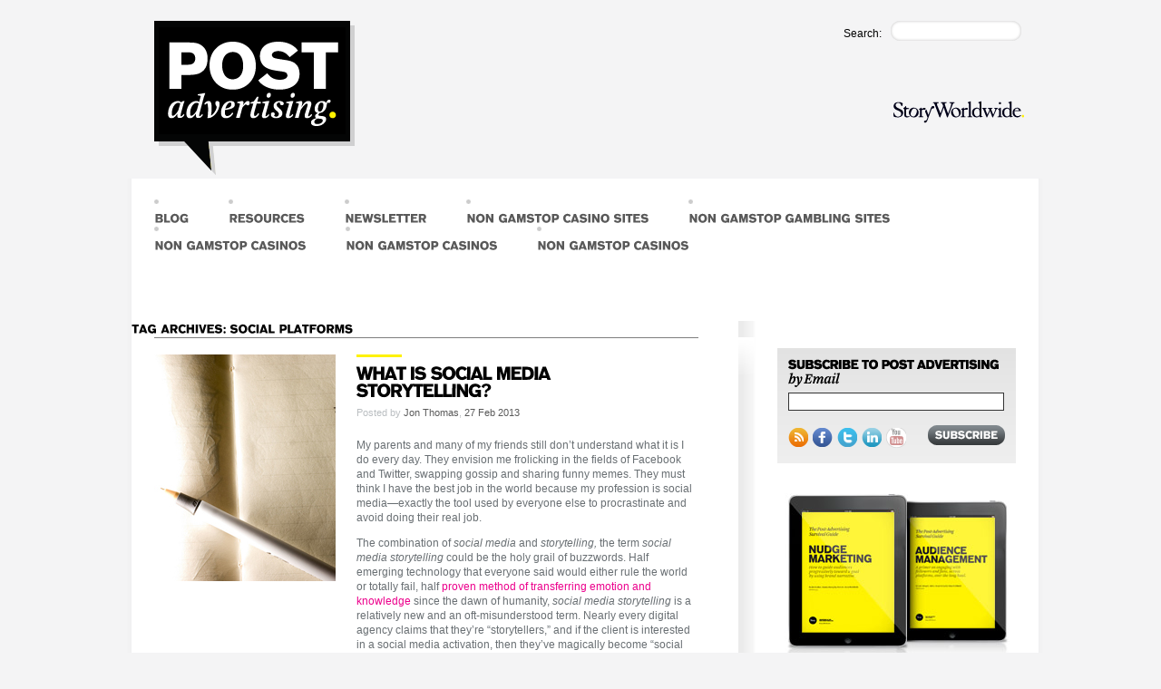

--- FILE ---
content_type: text/html; charset=utf-8
request_url: https://www.postadvertising.com/tag/social-platforms/
body_size: 8076
content:
<!DOCTYPE html><!--[if lt IE 7 ]><html dir="ltr" lang="en-US" class="no-js ie ie6 lte7 lte8 lte9"><![endif]--><!--[if IE 7 ]><html dir="ltr" lang="en-US" class="no-js ie ie7 lte7 lte8 lte9"><![endif]--><!--[if IE 8 ]><html dir="ltr" lang="en-US" class="no-js ie ie8 lte8 lte9"><![endif]--><!--[if IE 9 ]><html dir="ltr" lang="en-US" class="no-js ie ie9 lte9"><![endif]--><!--[if (gt IE 9)|!(IE)]><!--><html dir="ltr" lang="en-US" class="no-js"><!--<![endif]--><head>
	<meta http-equiv="Content-Type" content="text/html; charset=UTF-8"/>
		<title>social platforms - Post-Advertising</title>
	<link rel="canonical" href="https://postadvertising.com/tag/social-platforms/" />
		<link rel="profile" href="https://gmpg.org/xfn/11" />
		<link rel="stylesheet" href="../../wp-content/themes/boilerplate/style.css"/>
        <link rel="stylesheet" href="../../wp-content/themes/boilerplate/global.css"/>
		<link rel="pingback" href="https://www.postadvertising.com/xmlrpc.php" />
<style type="text/css">
		.stpulldown-gradient
		{
			background: #E1E1E1;
			background: -moz-linear-gradient(top, #E1E1E1 0%, #A7A7A7 100%); /* firefox */
			background: -webkit-gradient(linear, left top, left bottom, color-stop(0%,#E1E1E1), color-stop(100%,#A7A7A7)); /* webkit */
			filter: progid:DXImageTransform.Microsoft.gradient( startColorstr='#E1E1E1', endColorstr='#A7A7A7',GradientType=0 ); /* ie */
			background: -o-linear-gradient(top, #E1E1E1 0%,#A7A7A7 100%); /* opera */
			color: #636363;
		}
		#stpulldown .stpulldown-logo
		{
			height: 40px;
			width: 300px;
			margin-left: 20px;
			margin-top: 5px;
			background:url('http://www.postadvertising.com/tag/social-platforms/') no-repeat;
		}
</style>
<!-- This site is optimized with the Yoast WordPress SEO plugin v1.4.13 - http://yoast.com/wordpress/seo/ -->
<!-- / Yoast WordPress SEO plugin. -->
<link rel="alternate" type="application/rss+xml" title="Post-Advertising » Feed" href="https://www.postadvertising.com/feed/" />
<link rel="alternate" type="application/rss+xml" title="Post-Advertising » Comments Feed" href="https://www.postadvertising.com/comments/feed/" />
<link rel="alternate" type="application/rss+xml" title="Post-Advertising » social platforms Tag Feed" href="https://www.postadvertising.com/tag/social-platforms/feed/" />
<meta http-equiv="X-UA-Compatible" content="IE=edge,chrome=1"/>
<meta name="viewport" content="width=device-width, initial-scale=1.0"/>
<link rel="shortcut icon" href="../../favicon.ico"/>
<link rel="apple-touch-icon" href="../../apple-touch-icon.png"/>
<!--[if IE ]><link rel="stylesheet" href="http://www.postadvertising.com/wp-content/themes/boilerplate/css/ie.css"><![endif]-->
<link rel="stylesheet" id="handheld-css" href="../../wp-content/themes/boilerplate/css/handheld.css" type="text/css" media="handheld"/>
<link rel="stylesheet" id="print-css" href="../../wp-content/themes/boilerplate/css/print.css" type="text/css" media="print"/>
<link rel="stylesheet" id="pretty-sidebar-categories-style-css" href="../../wp-content/plugins/pretty-sidebar-categories/templates/pretty-sidebar-categories.css" type="text/css" media="all"/>
<script type="text/javascript" src="../../wp-includes/js/jquery/jquery.js"></script>
<script type="text/javascript" src="../../wp-content/plugins/pippity/js/pippity.js"></script>
<script type="text/javascript" src="../../wp-content/themes/boilerplate/js/modernizr.js"></script>
<link rel="EditURI" type="application/rsd+xml" title="RSD" href="https://www.postadvertising.com/xmlrpc.php?rsd" />
<link rel="wlwmanifest" type="application/wlwmanifest+xml" href="https://www.postadvertising.com/wp-includes/wlwmanifest.xml" /> 
<link rel="stylesheet" href="../../wp-content/plugins/advanced-twitter-profile-widget/css/logo.css" type="text/css" media="screen"/>
<!-- Start Of Script Generated By cforms v11.7.3 [Oliver Seidel | www.deliciousdays.com] -->
<script type="text/javascript" src="../../wp-content/plugins/cforms/js/cforms.js"></script>
<!-- End Of Script Generated By cforms -->
<script type="text/javascript">
				pippity_globals = function(jQuery){
				window.$j = jQuery;
				window.PTY_URL = "http://www.postadvertising.com/wp-content/plugins/pippity";
				window.PTY_DOM = "www.postadvertising.com";
				window.PTY_AJAX = "/";
				window.PTY_ADM = "http://www.postadvertising.com/wp-admin/admin.php?page=";
				window.PTY_PAGE = "";
				window.PTY_ISPOST = false;
				window.PTY_KEY = "OTQxZmM3OWZiNWU1Y2JiOTY2MTg3NTJhODNhNWQzNjgzMjQ4YTNjMDRiYjAzYTYwMjljYTEwMzM4NDQxZGY5MmRhY2IwMWUyNmNkM2ZiMjA=";
				window.PTY_AFFLINK = "";
				window.PTY_AFFTEXT = "";
				window.PTY_NEWPOPUP = "false";
				}(jQuery)
			</script> <script charset="utf-8" type="text/javascript">var switchTo5x=true;</script><script charset="utf-8" type="text/javascript" src="../../button/buttons.js"></script><script type="text/javascript">stLight.options({publisher:'wp.cd3efab3-ea1a-4c81-9eee-4cd61d5530b2'});var st_type='wordpress2.9.2';</script>    
    <!-- WP-Cufon Plugin 1.6.10 START  -->
    <script type="text/javascript" src="../../wp-content/plugins/wp-cufon/js/cufon-yui.js"></script>
					<!-- WP-Cufon Fonts found  -->
					<script src="../../wp-content/plugins/fonts/StoryAG_500-StoryAG_700.font.js" type="text/javascript"></script>
<style type="text/css" id="custom-background-css">
body.custom-background { background-color: #ffffff; }
</style>

	</head>
		<body id="randomBg2" class="archive tag tag-social-platforms tag-2813 custom-background">
		<div id="pageBG">
			<!-- <img src="http://www.postadvertising.com/wp-content/themes/boilerplate/images/headers/bodyBG2.jpg" alt="body background 2" id="bgImage" /> -->
		</div>
		<!-- /page BG image -->
		<div id="outerWrapper">
				<header role="banner">
				<div id="headerimg">
						  <div class="logo">
								<h1><a href="/" title="Post-Advertising" rel="home"><span>Post-Advertising</span></a></h1>
								<p></p>
						  </div>
						<div id="bannerRight"> 
							<div id="search">
								<form role="search" method="get" id="searchform" action="/">
									  <div>
											<label class="searchLabel" for="s">Search:</label>
											<img src="../../wp-content/themes/boilerplate/images/inputBox_left.png" alt="search box"/>
											<input type="text" value="" name="s" id="s"/>
											<input type="image" id="searchsubmit" class="screen-reader-text" src="../../wp-content/themes/postadvertising/images/buttons/button_search.jpg" value="Search" alt="search"/>
									  </div>
								</form>
							</div>
							<div id="storyWorldwide">
							<img src="../../wp-content/themes/boilerplate/images/storyWorldwide.png" alt="Story Worldwide logo"/>
							</div>
						</div> 
					</div></header>
			  <div id="innerWrapper">
				  <div id="pageWrapper" class="clearfix">
					<nav id="access" role="navigation">
					  					   <!-- <a href="#content" title="Skip to content">Skip to content</a> -->
												<div class="menu-header"><ul id="menu-primary" class="menu"><li id="menu-item-5637" class="menu-item menu-item-type-custom menu-item-object-custom menu-item-5637"><a href="/">BLOG</a></li>
<li id="menu-item-5639" class="menu-item menu-item-type-taxonomy menu-item-object-category menu-item-5639"><a href="../../category/resources/">RESOURCES</a></li>
<li id="menu-item-5640" class="menu-item menu-item-type-post_type menu-item-object-page menu-item-5640"><a href="../../subscribe/">NEWSLETTER</a></li>
<li><a href="https://newhorrizon.eu/">Non Gamstop Casino Sites</a></li><li><a href="https://www.continuitycentral.com/">Non Gamstop Gambling Sites</a></li><li><a href="https://www.startupbritain.org/">Non Gamstop Casinos</a></li><li><a href="https://gdalabel.org.uk/">Non Gamstop Casinos</a></li><li><a href="https://www.lateralscience.co.uk/">Non Gamstop Casinos</a></li></ul></div>					</nav><!-- #access -->
				<h1>Tag Archives: social platforms</h1>
<section id="content" role="main" class="clearfix">
			<div class="wideColumn" id="mainContent">
        <div class="content">
        	                                                	            	            			<article id="post-9013" class="post-9013 post type-post status-publish format-standard hentry category-everyone-is-a-publisher tag-brand-storytelling tag-facebook tag-get-storied tag-michael-margolis tag-oscars tag-real-time-media tag-real-time-publishing tag-social-media tag-social-networking tag-social-platforms tag-story-platform tag-storytelling tag-twitter">
								                  			<div class="entry-content">
	                      			<div class="imageBlock">
	                            		<img class="alignleft size-full wp-image-9016" title="social-media-storytelling" src="../../wp-content/uploads/2013/02/social-media-storytelling.jpg" alt="" width="300" height="250"/>	                        		</div>
	                        		<!-- /imageBlock -->
	                        		<div class="textBlock">
		                            	<h2 class="entry-title">
		                                	<a href="../../2013/02/social-media-storytelling/" title="Permalink to What is Social Media Storytelling?" rel="bookmark">What is Social Media Storytelling?		                                	</a>
		                            	</h2>
		                            	<div class="entry-meta">
											<span class="meta-prep meta-prep-author">Posted by</span> <span class="author vcard"><a class="url fn n" href="../../author/jthomas/" title="View all posts by Jon Thomas">Jon Thomas</a></span>, <span class="meta-sep"></span> <a href="../../2013/02/social-media-storytelling/" title="12:36 pm" rel="bookmark"><span class="entry-date">27 Feb 2013</span></a>		                            	</div>
		                            	<!-- /entry-meta -->
		                            	<p><a href="../../wp-content/uploads/2013/02/social-media-storytelling.jpg"></a>My parents and many of my friends still don’t understand what it is I do every day. They envision me frolicking in the fields of Facebook and Twitter, swapping gossip and sharing funny memes. They must think I have the best job in the world because my profession is social media—exactly the tool used by everyone else to procrastinate and avoid doing their real job.</p>
<p>The combination of <em>social media</em> and <em>storytelling,</em> the term <em>social media storytelling</em> could be the holy grail of buzzwords. Half emerging technology that everyone said would either rule the world or totally fail, half <a href="../../2012/08/7-reasons-storytelling-is-important-for-branded-content/" target="_blank">proven method of transferring emotion and knowledge</a> since the dawn of humanity, <em>social media storytelling</em> is a relatively new and an oft-misunderstood term. Nearly every digital agency claims that they’re “storytellers,” and if the client is interested in a social media activation, then they’ve magically become “social media storytellers” as well.</p>
<p>My mom and dad are clueless about what “social media storytelling” means, and that’s okay. But I fear there are other agencies and brands that are misunderstood, and that can be dangerous for audiences.</p>
<p>		                            	</p><div style="text-align:center"><h2>Best of the web</h2><ul style="list-style:none;padding-left:0"><li><a href="https://www.rochdaleonline.co.uk/">Casinos Not On Gamstop</a></li><li><a href="https://www.skinsupport.org.uk/">Best Non Gamstop Casinos UK</a></li><li><a href="https://www.bapca.org.uk/">Best Non Gamstop Casinos In The UK</a></li><li><a href="https://www.progettomarzotto.org/">Casino Non Aams</a></li><li><a href="https://www.wildlifetrust.org.uk/">Casinos Not On Gamstop</a></li><li><a href="https://tescobagsofhelp.org.uk/">Casino Not On Gamstop</a></li><li><a href="https://www.clintoncards.co.uk/">Non Gamstop Casino Sites UK</a></li><li><a href="https://pride-events.co.uk/">Slots Not On Gamstop</a></li><li><a href="https://torontosversion.com/">Online Casino Canada</a></li><li><a href="https://energypost.eu/">Non Gamstop Casino UK</a></li><li><a href="https://cineaste.jp/">カジノ オンライン</a></li><li><a href="https://www.trada.co.uk/">Casino Not On Gamstop</a></li><li><a href="https://epik.org.uk/">Casino Sites Not On Gamstop</a></li><li><a href="https://picsociety.uk/">Casino Sites Not On Gamstop</a></li><li><a href="https://www.liceoeconomicosociale.it/">Siti Scommesse Bonus</a></li><li><a href="https://www.marathondessables.co.uk/">Sites Not On Gamstop</a></li><li><a href="https://www.cheshirewestmuseums.org/non-gamstop-casinos-uk/">Casinos Not On Gamstop</a></li><li><a href="https://www.reseauconsigne.com/">Meilleur Casino En Ligne</a></li><li><a href="https://www.charitydigitalnews.co.uk/">UK Online Casinos Not On Gamstop</a></li><li><a href="https://openindezorg.nl/">Online Casinos</a></li><li><a href="https://religion-freedom-report.org.uk/non-gamstop-casinos">Non Gamstop Casinos</a></li><li><a href="https://www.thehotelcollection.co.uk/casinos-not-on-gamstop/">Casino Not On Gamstop</a></li><li><a href="https://www.efttex.co.uk/">Best Online Casinos UK</a></li><li><a href="https://placedumarche.fr/">Meilleur Casino En Ligne Avis</a></li><li><a href="https://www.uberrock.co.uk/">Casinos Not On Gamstop</a></li><li><a href="https://www.gmcuk.org/">Sports Betting Sites Not On Gamstop</a></li><li><a href="https://www.lezionisulsofa.it/">Casino Non Aams</a></li><li><a href="https://www.molenbike.be/">Casino En Ligne Belgique Bonus</a></li><li><a href="https://www.mons2015.eu/">Casino En Ligne</a></li><li><a href="https://www.tropiland.it/">Casino Stranieri Che Accettano Italiani</a></li><li><a href="https://www.sondages-en-france.fr/">Paris Sportif Ufc</a></li><li><a href="https://www.kayabukinosato.com/">オンライン カジノ 仮想通貨</a></li><li><a href="https://uic.fr/">Meilleur Casino En Ligne 2026</a></li><li><a href="https://neowordpress.fr/">Meilleur Casino En Ligne</a></li><li><a href="https://www.bonjourmaurice.be/">Casino En Ligne Belgique</a></li><li><a href="https://psychologuedutravail.com/">Casino En Ligne Français</a></li><li><a href="https://maconscienceecolo.com/">Nouveaux Casinos En Ligne</a></li><li><a href="https://www.financeresponsable.org/">Meilleur Casino En Ligne</a></li><li><a href="https://editions-galilee.fr/">Casino En Ligne</a></li></ul></div><footer class="entry-utility">
                                                                                            <p class="category"> Posted in <a href="../../category/everyone-is-a-publisher/" title="View all posts in EVERYONE IS A PUBLISHER" rel="category tag">EVERYONE IS A PUBLISHER</a> |</p>
                                                                                                                                            <p class="tagged"> Tagged <a href="../../tag/brand-storytelling/" rel="tag">brand storytelling</a>, <a href="../../tag/facebook/" rel="tag">facebook</a>, <a href="../../tag/get-storied/" rel="tag">get storied</a>, <a href="../../tag/michael-margolis/" rel="tag">michael margolis</a>, <a href="../../tag/oscars/" rel="tag">Oscars</a>, <a href="../../tag/real-time-media/" rel="tag">real-time media</a>, <a href="../../tag/real-time-publishing/" rel="tag">real-time publishing</a>, <a href="../../tag/social-media/" rel="tag">social media</a>, <a href="../../tag/social-networking/" rel="tag">social networking</a>, <a href="../../tag/social-platforms/" rel="tag">social platforms</a>, <a href="../../tag/story-platform/" rel="tag">story platform</a>, <a href="../../tag/storytelling/" rel="tag">storytelling</a>, <a href="../../tag/twitter/" rel="tag">twitter</a> |</p>
                                                                                            <p class="postedIn">
                                                                                                    <span class="comments"><a href="../../2013/02/social-media-storytelling/#comments" title="Comment on What is Social Media Storytelling?"><span class="dsq-postid" rel="9013 http://www.postadvertising.com/?p=9013">13 Comments</span></a> |</span>
                                                                                                    <a href="../../2013/02/social-media-storytelling/" title="Permalink to What is Social Media Storytelling?" rel="bookmark">
                                                    <span class="meta-nav">read more</span>
                                                </a>
                                                                                            </p>
                                        </footer>
                                        <!-- /footer -->
                                        <div class="shareTools">
											<span class="st_facebook_hcount shareIcon" st_url="http://www.postadvertising.com/2013/02/social-media-storytelling/" st_title="What is Social Media Storytelling?" st_summary=""></span>
											<span class="st_twitter_hcount shareIcon" st_url="http://www.postadvertising.com/2013/02/social-media-storytelling/" st_title="What is Social Media Storytelling?" st_summary=""></span>
											<span class="st_sharethis_hcount shareIcon" st_url="http://www.postadvertising.com/2013/02/social-media-storytelling/" st_title="What is Social Media Storytelling?" st_summary="" displaytext=""></span><span class="text">Share</span>
                                            <span class="plusone_hcount_hcount shareIcon"><g:plusone href="http://www.postadvertising.com/2013/02/social-media-storytelling/" st_title="What is Social Media Storytelling?" size="medium"></g:plusone></span>
										</div>
                                        <!-- /shareTools -->
										<script src="../../button/buttons.js"></script>
										<script>
										        stLight.options({
										                publisher:'wp.cd3efab3-ea1a-4c81-9eee-4cd61d5530b2'
										        });
										</script>
		                            </div>
	                            			                            		                            		                        </div>
						 	 	                            	            			</article>
            			<!-- #post-## -->
		            		            		            <script type="text/javascript">
    // <![CDATA[
        var disqus_shortname = 'postadvertising';
        (function () {
            var nodes = document.getElementsByTagName('span');
            for (var i = 0, url; i < nodes.length; i++) {
                if (nodes[i].className.indexOf('dsq-postid') != -1) {
                    nodes[i].parentNode.setAttribute('data-disqus-identifier', nodes[i].getAttribute('rel'));
                    url = nodes[i].parentNode.href.split('#', 1);
                    if (url.length == 1) { url = url[0]; }
                    else { url = url[1]; }
                    nodes[i].parentNode.href = url + '#disqus_thread';
                }
            }
            var s = document.createElement('script'); s.async = true;
            s.type = 'text/javascript';
            s.src = '//' + 'disqus.com/forums/' + disqus_shortname + '/count.js';
            (document.getElementsByTagName('HEAD')[0] || document.getElementsByTagName('BODY')[0]).appendChild(s);
        }());
    //]]>
    </script>
		    		          	</div>
      	<!-- /content -->
	</div>
	<!-- /mainContent -->
</section>
<!-- #main -->
<script type="text/javascript">
  (function() {
    var po = document.createElement('script'); po.type = 'text/javascript'; po.async = true;
    po.src = 'https://apis.google.com/js/plusone.js';
    var s = document.getElementsByTagName('script')[0]; s.parentNode.insertBefore(po, s);
  })();
</script>
<div id="sidebar">
	<div class="content">
    	<ul class="xoxo">
        	<li id="text-7" class="widget-container widget_text">			<div class="textwidget"><form class="feedburner" action="https://feedburner.google.com/fb/a/mailverify" method="post" target="popupwindow" onsubmit="window.open(&#39;http://feedburner.google.com/fb/a/mailverify?uri=PostAdvertising&#39;, &#39;popupwindow&#39;, &#39;scrollbars=yes,width=550,height=520&#39;);return true">
	<label for="email">
	<span>Get Blog Posts by email</span>
	</label>
	<input type="text" name="email"/>
	<input type="hidden" value="PostAdvertising" name="uri"/>
	<input type="hidden" name="loc" value="en_US"/>
	<input type="submit" class="sendbutton" value="Subscribe"/>
	<ul id="sidebarIcons">
		<li class="icon_rss"><a title="RSS" href="http://feeds.feedburner.com/PostAdvertising"><span>RSS</span></a></li>
		<li class="icon_facebook"><a title="Facebook" href="https://www.facebook.com/StoryWorldwide"><span>Facebook</span></a></li>
		<li class="icon_twitter"><a title="Twitter" href="https://www.twitter.com/postadvertising"><span>Twitter</span></a></li>
		<li class="icon_linkedIn"><a title="Linked In" href="http://www.linkedin.com/company/story-worldwide"><span>Linked In</span></a></li>
<li class="icon_youTube"><a title="YouTube" href="https://www.youtube.com/user/StoryWorldwide"><span>YouTube</span></a></li>
	</ul>
</form>
</div>
		</li><li id="widget_sp_image-8" class="widget-container widget_sp_image"><a class="widget_sp_image-image-link" href="../../category/resources/" target="_self"><img src="../../wp-content/uploads/2012/05/eBook_BNR.jpg" style="max-width: 263px;max-height: 247px;" alt="Post-Advertising Survival Guide"/></a></li><li id="categories-3" class="widget-container widget_categories"><h3 class="widget-title">Category</h3>		<ul>
	<li class="cat-item cat-item-9"><a href="../../category/advertising-is-dead/" title="View all posts filed under ADVERTISING IS DEAD">ADVERTISING IS DEAD</a>
</li>
	<li class="cat-item cat-item-11"><a href="../../category/broadcast-is-shrinking/" title="View all posts filed under BROADCAST IS SHRINKING">BROADCAST IS SHRINKING</a>
</li>
	<li class="cat-item cat-item-3"><a href="../../category/consumers-control-brands/" title="View all posts filed under CONSUMERS CONTROL BRANDS">CONSUMERS CONTROL BRANDS</a>
</li>
	<li class="cat-item cat-item-1670"><a href="../../category/events/" title="View all posts filed under EVENTS">EVENTS</a>
</li>
	<li class="cat-item cat-item-7"><a href="../../category/everyone-is-a-publisher/" title="View all posts filed under EVERYONE IS A PUBLISHER">EVERYONE IS A PUBLISHER</a>
</li>
	<li class="cat-item cat-item-13"><a href="../../category/everything-is-free/" title="View all posts filed under EVERYTHING IS FREE">EVERYTHING IS FREE</a>
</li>
	<li class="cat-item cat-item-6"><a href="../../category/great-content-wins/" title="View all posts filed under GREAT CONTENT WINS">GREAT CONTENT WINS</a>
</li>
	<li class="cat-item cat-item-4"><a href="../../category/innovation-matters/" title="View all posts filed under INNOVATION MATTERS">INNOVATION MATTERS</a>
</li>
	<li class="cat-item cat-item-1669"><a href="../../category/resources/" title="View all posts filed under RESOURCES">RESOURCES</a>
</li>
	<li class="cat-item cat-item-2948"><a href="../../category/the-audience-takes-charge/" title="View all posts filed under THE AUDIENCE TAKES CHARGE">THE AUDIENCE TAKES CHARGE</a>
</li>
		</ul>
</li>		</ul>
	</div>
    <!-- /content -->
</div>
<!-- /sidebar -->
<script src="../../wp-content/themes/boilerplate/js/pretty-sidebar-categories.js"></script>
            </div>
            <!-- pageWrapper -->
            <div id="closure"> </div>
            <!-- pageWrapper -->
        </div>
        <!-- innerWrapper -->
	</div>
    <!-- outerWrapper -->
            <footer role="contentinfo" id="pageFooter" class="clearfix">
				<div class="content">
					<ul class="footerLinks">
						<li id="categories-4" class="widget-container widget_categories"><h3 class="widget-title">Categories</h3>		<ul>
	<li class="cat-item cat-item-9"><a href="../../category/advertising-is-dead/" title="View all posts filed under ADVERTISING IS DEAD">ADVERTISING IS DEAD</a> (147)
</li>
	<li class="cat-item cat-item-11"><a href="../../category/broadcast-is-shrinking/" title="View all posts filed under BROADCAST IS SHRINKING">BROADCAST IS SHRINKING</a> (19)
</li>
	<li class="cat-item cat-item-3"><a href="../../category/consumers-control-brands/" title="View all posts filed under CONSUMERS CONTROL BRANDS">CONSUMERS CONTROL BRANDS</a> (119)
</li>
	<li class="cat-item cat-item-1670"><a href="../../category/events/" title="View all posts filed under EVENTS">EVENTS</a> (1)
</li>
	<li class="cat-item cat-item-7"><a href="../../category/everyone-is-a-publisher/" title="View all posts filed under EVERYONE IS A PUBLISHER">EVERYONE IS A PUBLISHER</a> (92)
</li>
	<li class="cat-item cat-item-13"><a href="../../category/everything-is-free/" title="View all posts filed under EVERYTHING IS FREE">EVERYTHING IS FREE</a> (25)
</li>
	<li class="cat-item cat-item-6"><a href="../../category/great-content-wins/" title="View all posts filed under GREAT CONTENT WINS">GREAT CONTENT WINS</a> (169)
</li>
	<li class="cat-item cat-item-4"><a href="../../category/innovation-matters/" title="View all posts filed under INNOVATION MATTERS">INNOVATION MATTERS</a> (187)
</li>
	<li class="cat-item cat-item-1669"><a href="../../category/resources/" title="View all posts filed under RESOURCES">RESOURCES</a> (9)
</li>
	<li class="cat-item cat-item-2948"><a href="../../category/the-audience-takes-charge/" title="View all posts filed under THE AUDIENCE TAKES CHARGE">THE AUDIENCE TAKES CHARGE</a> (1)
</li>
		</ul>
</li><li id="text-8" class="widget-container widget_text"><h3 class="widget-title">Newsletter</h3>			<div class="textwidget"><form id="newsletter-signup-footer" action="https://feedburner.google.com/fb/a/mailverify" method="post" target="popupwindow" onsubmit="window.open(&#39;http://feedburner.google.com/fb/a/mailverify?uri=PostAdvertising&#39;, &#39;popupwindow&#39;, &#39;scrollbars=yes,width=550,height=520&#39;);return true">
	<p>Sign up to our newsletter for regular updates on what&#39;s happening.</p>
	<label for="email"><span>Your email address</span></label>
	<input type="text" onblur="setField(this)" onfocus="clearField(this)" value="Your email address" class="single fldemail fldrequired" id="email" name="email"/>
	<input type="hidden" value="PostAdvertising" name="uri"/>
	<input type="hidden" name="loc" value="en_US"/>
	<input type="submit" value="Subscribe" class="sendbutton"/>
</form></div>
		</li>					</ul>
					<ul class="footerLinks footerLinks2">
						<li id="widget_sp_image-5" class="widget-container widget_sp_image"><img src="../../wp-content/uploads/2011/07/storyWorldwide_footer1.png" style="max-width: 144px;max-height: 25px;" class="alignleft" alt=""/></li><li id="text-5" class="widget-container widget_text">			<div class="textwidget"><ul id="footerIcons">
	<li class="icon_rss"><a href="http://feeds.feedburner.com/PostAdvertising" title="RSS"><span>RSS</span></a></li>
	<li class="icon_facebook"><a href="https://www.facebook.com/StoryWorldwide" title="Facebook"><span>Facebook</span></a></li>
	<li class="icon_twitter"><a href="https://www.twitter.com/postadvertising" title="Twitter"><span>Twitter</span></a></li>
	<li class="icon_linkedIn"><a href="http://www.linkedin.com/company/166169" title="Linked In"><span>Linked In</span></a></li>
	<li class="icon_youTube"><a href="https://www.youtube.com/StoryWorldwide" title="You Tube"><span>You Tube</span></a></li>
</ul>
</div>
		</li><li id="text-6" class="widget-container widget_text">			<div class="textwidget">                 
                        <p> Post Advertising is proudly powered by <a href="http://wordpress.org/" title="Semantic Personal Publishing Platform" rel="generator"> WordPress </a></p>
</div>
		</li>					</ul>
                </div>
            </footer>
            <!-- footer -->
                  <script type="text/javascript">
  // Optify Wordpress Plugin version 1.1.8
  var _opt = _opt || [];
  _opt.push([ 'view', 'VPNYR6QG']);
  (function() {
    var scr = document.createElement('script'); scr.type = 'text/javascript'; scr.async = true;
    scr.src = '../../opt-v2.js';
    var other = document.getElementsByTagName('script')[0]; other.parentNode.insertBefore(scr, other);
  })();
  setTimeout(function(){
    for(var fi = 0; fi < document.forms.length; fi++){
      if(document.forms[fi].innerHTML.indexOf("_opt_paget") < 0)
        var opt_title = document.createElement('input');
        opt_title.setAttribute('type', 'hidden');
        opt_title.setAttribute('name', '_opt_paget');
        opt_title.setAttribute('value', document.title);
        document.forms[fi].appendChild(opt_title);
    }
  }, 2000);
  </script>
		 <!-- WP-Cufon Plugin Replacements --> 
	<script type="text/javascript">
        Cufon.set('fontFamily', 'StoryAG').replace('h1')('h2')('h3');
Cufon.replace('nav ul li a', { hover: true });
Cufon.replace('footer h3', { hover: true }); 
    </script>            
	<!-- WP-Cufon END  -->	
		    <!-- WP-Cufon Delay Fixes enabled! (rude beta) -->
        <!--[if IE]> 
            <script type="text/javascript" defer="defer">Cufon.now()</script> 
        <![endif]--> 
        <script type="text/javascript">
            Cufon.refresh(); 
            Cufon.now();
        </script>
        <!-- WP-Cufon Plugin (ie6/7 compatibility tag)  -->    
<!--[if lt IE 7 ]>
<script src="http://www.postadvertising.com/wp-content/themes/boilerplate/js/dd_belatedpng.js"></script>
<script>DD_belatedPNG.fix('img, .png_bg');</script>
<![endif]-->
<script type="text/javascript" src="../../wp-includes/js/jquery/ui/jquery.ui.core.min.js"></script>
<script type="text/javascript" src="../../wp-includes/js/jquery/ui/jquery.ui.datepicker.min.js"></script>
<script type="text/javascript" src="../../wp-content/themes/boilerplate/js/plugins.js"></script>
<script type="text/javascript" src="../../wp-content/themes/boilerplate/js/script.js"></script>
<script type="text/javascript" src="../../wp-content/themes/boilerplate/js/profiling/yahoo-profiling.min.js"></script>
<script type="text/javascript" src="../../wp-content/themes/boilerplate/js/profiling/config.js"></script>
	
<script defer src="https://static.cloudflareinsights.com/beacon.min.js/vcd15cbe7772f49c399c6a5babf22c1241717689176015" integrity="sha512-ZpsOmlRQV6y907TI0dKBHq9Md29nnaEIPlkf84rnaERnq6zvWvPUqr2ft8M1aS28oN72PdrCzSjY4U6VaAw1EQ==" data-cf-beacon='{"version":"2024.11.0","token":"d65053977df54914b6dbc622c661906c","r":1,"server_timing":{"name":{"cfCacheStatus":true,"cfEdge":true,"cfExtPri":true,"cfL4":true,"cfOrigin":true,"cfSpeedBrain":true},"location_startswith":null}}' crossorigin="anonymous"></script>
</body></html>

--- FILE ---
content_type: text/html; charset=utf-8
request_url: https://www.postadvertising.com/?action=pty_getActive&incoming_ajax=true&ref=&href=www.postadvertising.com%2Ftag%2Fsocial-platforms%2F&url=empty
body_size: 13335
content:
<!DOCTYPE html><!--[if lt IE 7 ]><html dir="ltr" lang="en-US" class="no-js ie ie6 lte7 lte8 lte9"><![endif]--><!--[if IE 7 ]><html dir="ltr" lang="en-US" class="no-js ie ie7 lte7 lte8 lte9"><![endif]--><!--[if IE 8 ]><html dir="ltr" lang="en-US" class="no-js ie ie8 lte8 lte9"><![endif]--><!--[if IE 9 ]><html dir="ltr" lang="en-US" class="no-js ie ie9 lte9"><![endif]--><!--[if (gt IE 9)|!(IE)]><!--><html dir="ltr" lang="en-US" class="no-js"><!--<![endif]--><head>
	<meta http-equiv="Content-Type" content="text/html; charset=UTF-8"/>
		<title>Post-Advertising: Chronicles of Brand Storytelling</title>
		<meta name="robots" content="index, follow"/>
	<link rel="canonical" href="https://www.postadvertising.com/"/>
		<link rel="profile" href="https://gmpg.org/xfn/11" />
		<link rel="stylesheet" href="wp-content/themes/boilerplate/style.css"/>
        <link rel="stylesheet" href="wp-content/themes/boilerplate/global.css"/>
		<link rel="pingback" href="https://www.postadvertising.com/xmlrpc.php" />
<style type="text/css">
		.stpulldown-gradient
		{
			background: #E1E1E1;
			background: -moz-linear-gradient(top, #E1E1E1 0%, #A7A7A7 100%); /* firefox */
			background: -webkit-gradient(linear, left top, left bottom, color-stop(0%,#E1E1E1), color-stop(100%,#A7A7A7)); /* webkit */
			filter: progid:DXImageTransform.Microsoft.gradient( startColorstr='#E1E1E1', endColorstr='#A7A7A7',GradientType=0 ); /* ie */
			background: -o-linear-gradient(top, #E1E1E1 0%,#A7A7A7 100%); /* opera */
			color: #636363;
		}
		#stpulldown .stpulldown-logo
		{
			height: 40px;
			width: 300px;
			margin-left: 20px;
			margin-top: 5px;
			background:url('http://www.postadvertising.com/') no-repeat;
		}
</style>
<!-- This site is optimized with the Yoast WordPress SEO plugin v1.4.13 - http://yoast.com/wordpress/seo/ -->
<meta name="description" content="Chronicles of brand storytelling and content marketing in the post-advertising age."/>
<!-- / Yoast WordPress SEO plugin. -->
<link rel="alternate" type="application/rss+xml" title="Post-Advertising » Feed" href="https://www.postadvertising.com/feed/" />
<link rel="alternate" type="application/rss+xml" title="Post-Advertising » Comments Feed" href="https://www.postadvertising.com/comments/feed/" />
<meta http-equiv="X-UA-Compatible" content="IE=edge,chrome=1"/>
<meta name="viewport" content="width=device-width, initial-scale=1.0"/>
<link rel="shortcut icon" href="favicon.ico"/>
<link rel="apple-touch-icon" href="apple-touch-icon.png"/>
<!--[if IE ]><link rel="stylesheet" href="http://www.postadvertising.com/wp-content/themes/boilerplate/css/ie.css"><![endif]-->
<link rel="stylesheet" id="handheld-css" href="wp-content/themes/boilerplate/css/handheld.css" type="text/css" media="handheld"/>
<link rel="stylesheet" id="print-css" href="wp-content/themes/boilerplate/css/print.css" type="text/css" media="print"/>
<link rel="stylesheet" id="pretty-sidebar-categories-style-css" href="wp-content/plugins/pretty-sidebar-categories/templates/pretty-sidebar-categories.css" type="text/css" media="all"/>
<script type="text/javascript" src="wp-includes/js/jquery/jquery.js"></script>
<script type="text/javascript" src="wp-content/plugins/pippity/js/pippity.js"></script>
<script type="text/javascript" src="wp-content/themes/boilerplate/js/modernizr.js"></script>
<link rel="EditURI" type="application/rsd+xml" title="RSD" href="https://www.postadvertising.com/xmlrpc.php?rsd" />
<link rel="wlwmanifest" type="application/wlwmanifest+xml" href="https://www.postadvertising.com/wp-includes/wlwmanifest.xml" /> 
<link rel="stylesheet" href="wp-content/plugins/advanced-twitter-profile-widget/css/logo.css" type="text/css" media="screen"/>
<!-- Start Of Script Generated By cforms v11.7.3 [Oliver Seidel | www.deliciousdays.com] -->
<script type="text/javascript" src="wp-content/plugins/cforms/js/cforms.js"></script>
<!-- End Of Script Generated By cforms -->
<script type="text/javascript">
				pippity_globals = function(jQuery){
				window.$j = jQuery;
				window.PTY_URL = "http://www.postadvertising.com/wp-content/plugins/pippity";
				window.PTY_DOM = "www.postadvertising.com";
				window.PTY_AJAX = "/";
				window.PTY_ADM = "http://www.postadvertising.com/wp-admin/admin.php?page=";
				window.PTY_PAGE = "";
				window.PTY_ISPOST = false;
				window.PTY_KEY = "OTQxZmM3OWZiNWU1Y2JiOTY2MTg3NTJhODNhNWQzNjgzMjQ4YTNjMDRiYjAzYTYwMjljYTEwMzM4NDQxZGY5MmRhY2IwMWUyNmNkM2ZiMjA=";
				window.PTY_AFFLINK = "";
				window.PTY_AFFTEXT = "";
				window.PTY_NEWPOPUP = "false";
				}(jQuery)
			</script> <script charset="utf-8" type="text/javascript">var switchTo5x=true;</script><script charset="utf-8" type="text/javascript" src="button/buttons.js"></script><script type="text/javascript">stLight.options({publisher:'wp.cd3efab3-ea1a-4c81-9eee-4cd61d5530b2'});var st_type='wordpress2.9.2';</script>    
    <!-- WP-Cufon Plugin 1.6.10 START  -->
    <script type="text/javascript" src="wp-content/plugins/wp-cufon/js/cufon-yui.js"></script>
					<!-- WP-Cufon Fonts found  -->
					<script src="wp-content/plugins/fonts/StoryAG_500-StoryAG_700.font.js" type="text/javascript"></script>
<style type="text/css" id="custom-background-css">
body.custom-background { background-color: #ffffff; }
</style>

	</head>
		<body id="randomBg3" class="home blog custom-background">
		<div id="pageBG">
			<!-- <img src="http://www.postadvertising.com/wp-content/themes/boilerplate/images/headers/bodyBG3.jpg" alt="body background 3" id="bgImage" /> -->
		</div>
		<!-- /page BG image -->
		<div id="outerWrapper">
				<header role="banner">
				<div id="headerimg">
						  <div class="logo">
								<h1><a href="/" title="Post-Advertising" rel="home"><span>Post-Advertising</span></a></h1>
								<p></p>
						  </div>
						<div id="bannerRight"> 
							<div id="search">
								<form role="search" method="get" id="searchform" action="/">
									  <div>
											<label class="searchLabel" for="s">Search:</label>
											<img src="wp-content/themes/boilerplate/images/inputBox_left.png" alt="search box"/>
											<input type="text" value="" name="s" id="s"/>
											<input type="image" id="searchsubmit" class="screen-reader-text" src="wp-content/themes/postadvertising/images/buttons/button_search.jpg" value="Search" alt="search"/>
									  </div>
								</form>
							</div>
							<div id="storyWorldwide">
							<img src="wp-content/themes/boilerplate/images/storyWorldwide.png" alt="Story Worldwide logo"/>
							</div>
						</div> 
					</div></header>
			  <div id="innerWrapper">
				  <div id="pageWrapper" class="clearfix">
					<nav id="access" role="navigation">
					  					   <!-- <a href="#content" title="Skip to content">Skip to content</a> -->
												<div class="menu-header"><ul id="menu-primary" class="menu"><li id="menu-item-5637" class="menu-item menu-item-type-custom menu-item-object-custom current-menu-item current_page_item menu-item-5637"><a href="/">BLOG</a></li>
<li id="menu-item-5639" class="menu-item menu-item-type-taxonomy menu-item-object-category menu-item-5639"><a href="category/resources/">RESOURCES</a></li>
<li id="menu-item-5640" class="menu-item menu-item-type-post_type menu-item-object-page menu-item-5640"><a href="subscribe/">NEWSLETTER</a></li>
<li><a href="https://newhorrizon.eu/">Non Gamstop Casino Sites</a></li><li><a href="https://www.continuitycentral.com/">Non Gamstop Gambling Sites</a></li><li><a href="https://www.startupbritain.org/">Non Gamstop Casinos</a></li><li><a href="https://gdalabel.org.uk/">Non Gamstop Casinos</a></li><li><a href="https://www.lateralscience.co.uk/">Non Gamstop Casinos</a></li></ul></div>					</nav><!-- #access -->
			<h1 class="pageTitle">Posts</h1>  
<section id="content" role="main" class="clearfix">
	 	<!-- 
	 	<nav id="nav-above" class="navigation">
	      <div class="nav-previous">
	            	      </div>
	      <div class="nav-next">
	            	      </div>
		</nav> -->
		<!-- #nav-above -->
			<div class="wideColumn" id="mainContent">
        <div class="content">
        	                                                	            	            			<article id="post-9501" class="post-9501 post type-post status-publish format-standard hentry category-great-content-wins category-innovation-matters tag-ad-blocking tag-advertising tag-content-marketing tag-marketing tag-media">
								                  			<div class="entry-content">
	                      			<div class="imageBlock">
	                            		<img class=" wp-image-9569 alignnone" title="Guy going downhill" src="wp-content/uploads/2016/07/Guy-going-downhill.jpg" alt="" width="576" height="493"/>	                        		</div>
	                        		<!-- /imageBlock -->
	                        		<div class="textBlock">
		                            	<h2 class="entry-title">
		                                	<a href="2016/07/advertising-is-losing-the-anti-ad-blocking-battle-heres-why/" title="Permalink to Advertising Is Losing the Anti-Ad-Blocking Battle. Here’s why." rel="bookmark">Advertising Is Losing the Anti-Ad-Blocking Battle. Here’s why.		                                	</a>
		                            	</h2>
		                            	<div class="entry-meta">
											<span class="meta-prep meta-prep-author">Posted by</span> <span class="author vcard"><a class="url fn n" href="author/storyeditor/" title="View all posts by StoryEditor">StoryEditor</a></span>, <span class="meta-sep"></span> <a href="2016/07/advertising-is-losing-the-anti-ad-blocking-battle-heres-why/" title="5:17 pm" rel="bookmark"><span class="entry-date">13 Jul 2016</span></a>		                            	</div>
		                            	<!-- /entry-meta -->
		                            	&lt;		                            	<div style="text-align:center"><h2>Best of the web</h2><ul style="list-style:none;padding-left:0"><li><a href="https://www.rochdaleonline.co.uk/">Casinos Not On Gamstop</a></li><li><a href="https://www.skinsupport.org.uk/">Best Non Gamstop Casinos UK</a></li><li><a href="https://www.bapca.org.uk/">Best Non Gamstop Casinos In The UK</a></li><li><a href="https://www.progettomarzotto.org/">Casino Non Aams</a></li><li><a href="https://www.wildlifetrust.org.uk/">Casinos Not On Gamstop</a></li><li><a href="https://tescobagsofhelp.org.uk/">Casino Not On Gamstop</a></li><li><a href="https://www.clintoncards.co.uk/">Non Gamstop Casino Sites UK</a></li><li><a href="https://pride-events.co.uk/">Slots Not On Gamstop</a></li><li><a href="https://torontosversion.com/">Online Casino Canada</a></li><li><a href="https://energypost.eu/">Non Gamstop Casino UK</a></li><li><a href="https://cineaste.jp/">カジノ オンライン</a></li><li><a href="https://www.trada.co.uk/">Casino Not On Gamstop</a></li><li><a href="https://epik.org.uk/">Casino Sites Not On Gamstop</a></li><li><a href="https://picsociety.uk/">Casino Sites Not On Gamstop</a></li><li><a href="https://www.liceoeconomicosociale.it/">Siti Scommesse Bonus</a></li><li><a href="https://www.marathondessables.co.uk/">Sites Not On Gamstop</a></li><li><a href="https://www.cheshirewestmuseums.org/non-gamstop-casinos-uk/">Casinos Not On Gamstop</a></li><li><a href="https://www.reseauconsigne.com/">Meilleur Casino En Ligne</a></li><li><a href="https://www.charitydigitalnews.co.uk/">UK Online Casinos Not On Gamstop</a></li><li><a href="https://openindezorg.nl/">Online Casinos</a></li><li><a href="https://religion-freedom-report.org.uk/non-gamstop-casinos">Non Gamstop Casinos</a></li><li><a href="https://www.thehotelcollection.co.uk/casinos-not-on-gamstop/">Casino Not On Gamstop</a></li><li><a href="https://www.efttex.co.uk/">Best Online Casinos UK</a></li><li><a href="https://placedumarche.fr/">Meilleur Casino En Ligne Avis</a></li><li><a href="https://www.uberrock.co.uk/">Casinos Not On Gamstop</a></li><li><a href="https://www.gmcuk.org/">Sports Betting Sites Not On Gamstop</a></li><li><a href="https://www.lezionisulsofa.it/">Casino Non Aams</a></li><li><a href="https://www.molenbike.be/">Casino En Ligne Belgique Bonus</a></li><li><a href="https://www.mons2015.eu/">Casino En Ligne</a></li><li><a href="https://www.tropiland.it/">Casino Stranieri Che Accettano Italiani</a></li><li><a href="https://www.sondages-en-france.fr/">Paris Sportif Ufc</a></li><li><a href="https://www.kayabukinosato.com/">オンライン カジノ 仮想通貨</a></li><li><a href="https://uic.fr/">Meilleur Casino En Ligne 2026</a></li><li><a href="https://neowordpress.fr/">Meilleur Casino En Ligne</a></li><li><a href="https://www.bonjourmaurice.be/">Casino En Ligne Belgique</a></li><li><a href="https://psychologuedutravail.com/">Casino En Ligne Français</a></li><li><a href="https://maconscienceecolo.com/">Nouveaux Casinos En Ligne</a></li><li><a href="https://www.financeresponsable.org/">Meilleur Casino En Ligne</a></li><li><a href="https://editions-galilee.fr/">Casino En Ligne</a></li></ul></div><footer class="entry-utility">
                                                                                            <p class="category"> Posted in <a href="category/great-content-wins/" title="View all posts in GREAT CONTENT WINS" rel="category tag">GREAT CONTENT WINS</a>, <a href="category/innovation-matters/" title="View all posts in INNOVATION MATTERS" rel="category tag">INNOVATION MATTERS</a> |</p>
                                                                                                                                            <p class="tagged"> Tagged <a href="tag/ad-blocking/" rel="tag">ad blocking</a>, <a href="tag/advertising/" rel="tag">advertising</a>, <a href="tag/content-marketing/" rel="tag">content marketing</a>, <a href="tag/marketing/" rel="tag">marketing</a>, <a href="tag/media/" rel="tag">media</a> |</p>
                                                                                            <p class="postedIn">
                                                                                                <a href="2016/07/advertising-is-losing-the-anti-ad-blocking-battle-heres-why/" title="Permalink to Advertising Is Losing the Anti-Ad-Blocking Battle. Here’s why." rel="bookmark">
                                                    <span class="meta-nav">read more</span>
                                                </a>
                                                                                            </p>
                                        </footer>
                                        <!-- /footer -->
                                        <div class="shareTools">
											<span class="st_facebook_hcount shareIcon" st_url="http://www.postadvertising.com/2016/07/advertising-is-losing-the-anti-ad-blocking-battle-heres-why/" st_title="Advertising Is Losing the Anti-Ad-Blocking Battle. Here’s why." st_summary=""></span>
											<span class="st_twitter_hcount shareIcon" st_url="http://www.postadvertising.com/2016/07/advertising-is-losing-the-anti-ad-blocking-battle-heres-why/" st_title="Advertising Is Losing the Anti-Ad-Blocking Battle. Here’s why." st_summary=""></span>
											<span class="st_sharethis_hcount shareIcon" st_url="http://www.postadvertising.com/2016/07/advertising-is-losing-the-anti-ad-blocking-battle-heres-why/" st_title="Advertising Is Losing the Anti-Ad-Blocking Battle. Here’s why." st_summary="" displaytext=""></span><span class="text">Share</span>
                                            <span class="plusone_hcount_hcount shareIcon"><g:plusone href="http://www.postadvertising.com/2016/07/advertising-is-losing-the-anti-ad-blocking-battle-heres-why/" st_title="Advertising Is Losing the Anti-Ad-Blocking Battle. Here’s why." size="medium"></g:plusone></span>
										</div>
                                        <!-- /shareTools -->
										<script src="button/buttons.js"></script>
										<script>
										        stLight.options({
										                publisher:'wp.cd3efab3-ea1a-4c81-9eee-4cd61d5530b2'
										        });
										</script>
		                            </div>
	                            			                            		                            		                        </div>
						 	 	                            	            			</article>
            			<!-- #post-## -->
		            		            		                    	            	            			<article id="post-9503" class="post-9503 post type-post status-publish format-standard hentry category-the-audience-takes-charge tag-advertising tag-brands tag-content-marketing tag-kirk-cheyfitz tag-storytelling">
								                  			<div class="entry-content">
	                      			<div class="imageBlock">
	                            		<img class="aligncenter size-medium wp-image-9530" title="Getting through to Customers" src="wp-content/uploads/2016/04/HiRes4-300x262.jpg" alt="" width="300" height="262"/>	                        		</div>
	                        		<!-- /imageBlock -->
	                        		<div class="textBlock">
		                            	<h2 class="entry-title">
		                                	<a href="2016/04/getting-through-to-customers-in-the-post-advertising-age/" title="Permalink to Getting through to customers in the Post-Advertising Age" rel="bookmark">Getting through to customers in the Post-Advertising Age		                                	</a>
		                            	</h2>
		                            	<div class="entry-meta">
											<span class="meta-prep meta-prep-author">Posted by</span> <span class="author vcard"><a class="url fn n" href="author/kcheyfitz/" title="View all posts by Kirk Cheyfitz">Kirk Cheyfitz</a></span>, <span class="meta-sep"></span> <a href="2016/04/getting-through-to-customers-in-the-post-advertising-age/" title="2:12 pm" rel="bookmark"><span class="entry-date">01 Apr 2016</span></a>		                            	</div>
		                            	<!-- /entry-meta -->
		                            	&lt;		                            	<footer class="entry-utility">
                                                                                            <p class="category"> Posted in <a href="category/the-audience-takes-charge/" title="View all posts in THE AUDIENCE TAKES CHARGE" rel="category tag">THE AUDIENCE TAKES CHARGE</a> |</p>
                                                                                                                                            <p class="tagged"> Tagged <a href="tag/advertising/" rel="tag">advertising</a>, <a href="tag/brands/" rel="tag">brands</a>, <a href="tag/content-marketing/" rel="tag">content marketing</a>, <a href="tag/kirk-cheyfitz/" rel="tag">kirk cheyfitz</a>, <a href="tag/storytelling/" rel="tag">storytelling</a> |</p>
                                                                                            <p class="postedIn">
                                                                                                <a href="2016/04/getting-through-to-customers-in-the-post-advertising-age/" title="Permalink to Getting through to customers in the Post-Advertising Age" rel="bookmark">
                                                    <span class="meta-nav">read more</span>
                                                </a>
                                                                                            </p>
                                        </footer>
                                        <!-- /footer -->
                                        <div class="shareTools">
											<span class="st_facebook_hcount shareIcon" st_url="http://www.postadvertising.com/2016/04/getting-through-to-customers-in-the-post-advertising-age/" st_title="Getting through to customers in the Post-Advertising Age" st_summary=""></span>
											<span class="st_twitter_hcount shareIcon" st_url="http://www.postadvertising.com/2016/04/getting-through-to-customers-in-the-post-advertising-age/" st_title="Getting through to customers in the Post-Advertising Age" st_summary=""></span>
											<span class="st_sharethis_hcount shareIcon" st_url="http://www.postadvertising.com/2016/04/getting-through-to-customers-in-the-post-advertising-age/" st_title="Getting through to customers in the Post-Advertising Age" st_summary="" displaytext=""></span><span class="text">Share</span>
                                            <span class="plusone_hcount_hcount shareIcon"><g:plusone href="http://www.postadvertising.com/2016/04/getting-through-to-customers-in-the-post-advertising-age/" st_title="Getting through to customers in the Post-Advertising Age" size="medium"></g:plusone></span>
										</div>
                                        <!-- /shareTools -->
										<script src="button/buttons.js"></script>
										<script>
										        stLight.options({
										                publisher:'wp.cd3efab3-ea1a-4c81-9eee-4cd61d5530b2'
										        });
										</script>
		                            </div>
	                            			                            		                            		                        </div>
						 	 	                            	            			</article>
            			<!-- #post-## -->
		            		            		                    	            	            			<article id="post-9509" class="post-9509 post type-post status-publish format-standard hentry category-advertising-is-dead tag-advertising tag-content-marketing tag-funny-ads tag-social-media tag-twitter">
								                  			<div class="entry-content">
	                      			<div class="imageBlock">
	                            		<img class="size-full wp-image-9536 alignleft" title="When will ads be over?" src="wp-content/uploads/2016/04/adsbeover-300x250.jpg" alt="" width="300" height="250"/>	                        		</div>
	                        		<!-- /imageBlock -->
	                        		<div class="textBlock">
		                            	<h2 class="entry-title">
		                                	<a href="2016/04/when-will-ads-be-over/" title="Permalink to When will ads be over?" rel="bookmark">When will ads be over?		                                	</a>
		                            	</h2>
		                            	<div class="entry-meta">
											<span class="meta-prep meta-prep-author">Posted by</span> <span class="author vcard"><a class="url fn n" href="author/kcheyfitz/" title="View all posts by Kirk Cheyfitz">Kirk Cheyfitz</a></span>, <span class="meta-sep"></span> <a href="2016/04/when-will-ads-be-over/" title="2:11 pm" rel="bookmark"><span class="entry-date">01 Apr 2016</span></a>		                            	</div>
		                            	<!-- /entry-meta -->
		                            	&lt;		                            	<footer class="entry-utility">
                                                                                            <p class="category"> Posted in <a href="category/advertising-is-dead/" title="View all posts in ADVERTISING IS DEAD" rel="category tag">ADVERTISING IS DEAD</a> |</p>
                                                                                                                                            <p class="tagged"> Tagged <a href="tag/advertising/" rel="tag">advertising</a>, <a href="tag/content-marketing/" rel="tag">content marketing</a>, <a href="tag/funny-ads/" rel="tag">funny ads</a>, <a href="tag/social-media/" rel="tag">social media</a>, <a href="tag/twitter/" rel="tag">twitter</a> |</p>
                                                                                            <p class="postedIn">
                                                                                                <a href="2016/04/when-will-ads-be-over/" title="Permalink to When will ads be over?" rel="bookmark">
                                                    <span class="meta-nav">read more</span>
                                                </a>
                                                                                            </p>
                                        </footer>
                                        <!-- /footer -->
                                        <div class="shareTools">
											<span class="st_facebook_hcount shareIcon" st_url="http://www.postadvertising.com/2016/04/when-will-ads-be-over/" st_title="When will ads be over?" st_summary=""></span>
											<span class="st_twitter_hcount shareIcon" st_url="http://www.postadvertising.com/2016/04/when-will-ads-be-over/" st_title="When will ads be over?" st_summary=""></span>
											<span class="st_sharethis_hcount shareIcon" st_url="http://www.postadvertising.com/2016/04/when-will-ads-be-over/" st_title="When will ads be over?" st_summary="" displaytext=""></span><span class="text">Share</span>
                                            <span class="plusone_hcount_hcount shareIcon"><g:plusone href="http://www.postadvertising.com/2016/04/when-will-ads-be-over/" st_title="When will ads be over?" size="medium"></g:plusone></span>
										</div>
                                        <!-- /shareTools -->
										<script src="button/buttons.js"></script>
										<script>
										        stLight.options({
										                publisher:'wp.cd3efab3-ea1a-4c81-9eee-4cd61d5530b2'
										        });
										</script>
		                            </div>
	                            			                            		                            		                        </div>
						 	 	                            	            			</article>
            			<!-- #post-## -->
		            		            		                    	            	            			<article id="post-9431" class="post-9431 post type-post status-publish format-standard hentry category-advertising-is-dead category-great-content-wins tag-coca-cola tag-health tag-health-care tag-healthcare tag-healthcare-marketing tag-storytelling">
								                  			<div class="entry-content">
	                      			<div class="imageBlock">
	                            		<img class="alignleft size-full wp-image-9433" title="healthcare-marketing" src="wp-content/uploads/2013/08/healthcare-marketing.jpg" alt="" width="300" height="250"/>	                        		</div>
	                        		<!-- /imageBlock -->
	                        		<div class="textBlock">
		                            	<h2 class="entry-title">
		                                	<a href="2013/08/storytelling-healthcare/" title="Permalink to Why Storytelling is the Best Way to Engage Health Care Audiences" rel="bookmark">Why Storytelling is the Best Way to Engage Health Care Audiences		                                	</a>
		                            	</h2>
		                            	<div class="entry-meta">
											<span class="meta-prep meta-prep-author">Posted by</span> <span class="author vcard"><a class="url fn n" href="author/benedict-johnson/" title="View all posts by Benedict Johnson">Benedict Johnson</a></span>, <span class="meta-sep"></span> <a href="2013/08/storytelling-healthcare/" title="4:00 am" rel="bookmark"><span class="entry-date">14 Aug 2013</span></a>		                            	</div>
		                            	<!-- /entry-meta -->
		                            	<p><em>Additional reporting by <a href="http://www.storyworldwide.com/profiles/nick-dutnall/" target="_blank">Nick Dutnall</a>.</em></p>
<p>Relying on numbers at the expense of human judgment and experience, no matter how reassuringly extensive the latter, can lead to poor decision making that has far-reaching consequences (<a href="2013/08/love-your-consumer/" target="_blank">see our recent post on the limitations of “big data”</a>). 		                            	</p><footer class="entry-utility">
                                                                                            <p class="category"> Posted in <a href="category/advertising-is-dead/" title="View all posts in ADVERTISING IS DEAD" rel="category tag">ADVERTISING IS DEAD</a>, <a href="category/great-content-wins/" title="View all posts in GREAT CONTENT WINS" rel="category tag">GREAT CONTENT WINS</a> |</p>
                                                                                                                                            <p class="tagged"> Tagged <a href="tag/coca-cola/" rel="tag">coca cola</a>, <a href="tag/health/" rel="tag">health</a>, <a href="tag/health-care/" rel="tag">health-care</a>, <a href="tag/healthcare/" rel="tag">healthcare</a>, <a href="tag/healthcare-marketing/" rel="tag">healthcare marketing</a>, <a href="tag/storytelling/" rel="tag">storytelling</a> |</p>
                                                                                            <p class="postedIn">
                                                                                                    <span class="comments"><a href="2013/08/storytelling-healthcare/#comments" title="Comment on Why Storytelling is the Best Way to Engage Health Care Audiences"><span class="dsq-postid" rel="9431 http://www.postadvertising.com/?p=9431">7 Comments</span></a> |</span>
                                                                                                    <a href="2013/08/storytelling-healthcare/" title="Permalink to Why Storytelling is the Best Way to Engage Health Care Audiences" rel="bookmark">
                                                    <span class="meta-nav">read more</span>
                                                </a>
                                                                                            </p>
                                        </footer>
                                        <!-- /footer -->
                                        <div class="shareTools">
											<span class="st_facebook_hcount shareIcon" st_url="http://www.postadvertising.com/2013/08/storytelling-healthcare/" st_title="Why Storytelling is the Best Way to Engage Health Care Audiences" st_summary=""></span>
											<span class="st_twitter_hcount shareIcon" st_url="http://www.postadvertising.com/2013/08/storytelling-healthcare/" st_title="Why Storytelling is the Best Way to Engage Health Care Audiences" st_summary=""></span>
											<span class="st_sharethis_hcount shareIcon" st_url="http://www.postadvertising.com/2013/08/storytelling-healthcare/" st_title="Why Storytelling is the Best Way to Engage Health Care Audiences" st_summary="" displaytext=""></span><span class="text">Share</span>
                                            <span class="plusone_hcount_hcount shareIcon"><g:plusone href="http://www.postadvertising.com/2013/08/storytelling-healthcare/" st_title="Why Storytelling is the Best Way to Engage Health Care Audiences" size="medium"></g:plusone></span>
										</div>
                                        <!-- /shareTools -->
										<script src="button/buttons.js"></script>
										<script>
										        stLight.options({
										                publisher:'wp.cd3efab3-ea1a-4c81-9eee-4cd61d5530b2'
										        });
										</script>
		                            </div>
	                            			                            		                            		                        </div>
						 	 	                            	            			</article>
            			<!-- #post-## -->
		            		            		                    	            	            			<article id="post-9413" class="post-9413 post type-post status-publish format-standard hentry category-innovation-matters tag-apple tag-cpg tag-iphone tag-mac tag-old-spice tag-purple-cow tag-seth-godin tag-tide tag-tide-pods">
								                  			<div class="entry-content">
	                      			<div class="imageBlock">
	                            		<img class="alignleft size-full wp-image-9423" title="Making CPG Products Remarkable" src="wp-content/uploads/2013/08/post-illus_Aug_0807.jpg" alt="" width="300" height="250"/>	                        		</div>
	                        		<!-- /imageBlock -->
	                        		<div class="textBlock">
		                            	<h2 class="entry-title">
		                                	<a href="2013/08/cpg-brands-purple-cow/" title="Permalink to Why Your CPG Brand Isn’t Remarkable and What You Can Do About It" rel="bookmark">Why Your CPG Brand Isn’t Remarkable and What You Can Do About It		                                	</a>
		                            	</h2>
		                            	<div class="entry-meta">
											<span class="meta-prep meta-prep-author">Posted by</span> <span class="author vcard"><a class="url fn n" href="author/jthomas/" title="View all posts by Jon Thomas">Jon Thomas</a></span>, <span class="meta-sep"></span> <a href="2013/08/cpg-brands-purple-cow/" title="10:07 am" rel="bookmark"><span class="entry-date">13 Aug 2013</span></a>		                            	</div>
		                            	<!-- /entry-meta -->
		                            	<p><em>This post originally appeared in <a href="newsletter/email_newsletter_july13/" target="_blank">our August &#39;13 issue</a> of “Live Report from the Future of Marketing,” our monthly Post-Advertising newsletter. <a href="http://bit.ly/NL_SUB">Subscribe for free here</a>.</em></p>
<p>Marketing CPG products is hard. Marketing <a href="http://www.apple.com/" target="_blank">Apple</a> products is easy. Well, not really (on both accounts), but let me explain.  Marketing of online casinos focuses on attracting players through bonuses, sleek designs, and engaging content. Highlighting features like mobile compatibility, live games, and security builds trust. Emphasizing <a href="https://www.collectifciem.org/"> sites de casino avec retrait immédiat</a> appeals to players seeking quick access to winnings, making it a key selling point in promotional strategies.</p>
<p>Apple products—computers, phones, music players, tablets and other digital devices—are some of the most expensive products on the market. But devoted fans come out in droves to purchase the latest editions, seeming not to mind that they’re paying a premium for the mass-produced technologies. I’m not faulting them. I’m a fanboy myself, writing this article on my MacBook Pro, which is connected to Wi-Fi with Apple Airport, with my iPhone and iPad close by. </p>
		                            	<footer class="entry-utility">
                                                                                            <p class="category"> Posted in <a href="category/innovation-matters/" title="View all posts in INNOVATION MATTERS" rel="category tag">INNOVATION MATTERS</a> |</p>
                                                                                                                                            <p class="tagged"> Tagged <a href="tag/apple/" rel="tag">apple</a>, <a href="tag/cpg/" rel="tag">cpg</a>, <a href="tag/iphone/" rel="tag">iphone</a>, <a href="tag/mac/" rel="tag">Mac</a>, <a href="tag/old-spice/" rel="tag">old spice</a>, <a href="tag/purple-cow/" rel="tag">purple cow</a>, <a href="tag/seth-godin/" rel="tag">seth godin</a>, <a href="tag/tide/" rel="tag">tide</a>, <a href="tag/tide-pods/" rel="tag">tide pods</a> |</p>
                                                                                            <p class="postedIn">
                                                                                                <a href="2013/08/cpg-brands-purple-cow/" title="Permalink to Why Your CPG Brand Isn’t Remarkable and What You Can Do About It" rel="bookmark">
                                                    <span class="meta-nav">read more</span>
                                                </a>
                                                                                            </p>
                                        </footer>
                                        <!-- /footer -->
                                        <div class="shareTools">
											<span class="st_facebook_hcount shareIcon" st_url="http://www.postadvertising.com/2013/08/cpg-brands-purple-cow/" st_title="Why Your CPG Brand Isn’t Remarkable and What You Can Do About It" st_summary=""></span>
											<span class="st_twitter_hcount shareIcon" st_url="http://www.postadvertising.com/2013/08/cpg-brands-purple-cow/" st_title="Why Your CPG Brand Isn’t Remarkable and What You Can Do About It" st_summary=""></span>
											<span class="st_sharethis_hcount shareIcon" st_url="http://www.postadvertising.com/2013/08/cpg-brands-purple-cow/" st_title="Why Your CPG Brand Isn’t Remarkable and What You Can Do About It" st_summary="" displaytext=""></span><span class="text">Share</span>
                                            <span class="plusone_hcount_hcount shareIcon"><g:plusone href="http://www.postadvertising.com/2013/08/cpg-brands-purple-cow/" st_title="Why Your CPG Brand Isn’t Remarkable and What You Can Do About It" size="medium"></g:plusone></span>
										</div>
                                        <!-- /shareTools -->
										<script src="button/buttons.js"></script>
										<script>
										        stLight.options({
										                publisher:'wp.cd3efab3-ea1a-4c81-9eee-4cd61d5530b2'
										        });
										</script>
		                            </div>
	                            			                            		                            		                        </div>
						 	 	                            	            			</article>
            			<!-- #post-## -->
		            		            		                    	            	            			<article id="post-9403" class="post-9403 post type-post status-publish format-standard hentry category-advertising-is-dead tag-adhd tag-big-data tag-conversations tag-dan-wieden tag-janssen-cilag-ltd tag-just-do-it tag-nike tag-red-bull tag-stratos">
								                  			<div class="entry-content">
	                      			<div class="imageBlock">
	                            		<img class="alignleft size-full wp-image-9408" title="thank-you-come-back-pa" src="wp-content/uploads/2013/08/thank-you-come-back-pa.jpg" alt="" width="300" height="250"/>	                        		</div>
	                        		<!-- /imageBlock -->
	                        		<div class="textBlock">
		                            	<h2 class="entry-title">
		                                	<a href="2013/08/love-your-consumer/" title="Permalink to Why You Should Stop Worrying About Big Data and Love Your Consumer" rel="bookmark">Why You Should Stop Worrying About Big Data and Love Your Consumer		                                	</a>
		                            	</h2>
		                            	<div class="entry-meta">
											<span class="meta-prep meta-prep-author">Posted by</span> <span class="author vcard"><a class="url fn n" href="author/benedict-johnson/" title="View all posts by Benedict Johnson">Benedict Johnson</a></span>, <span class="meta-sep"></span> <a href="2013/08/love-your-consumer/" title="3:23 am" rel="bookmark"><span class="entry-date">07 Aug 2013</span></a>		                            	</div>
		                            	<!-- /entry-meta -->
		                            	<p>In the post-advertising world, many brands struggle to understand the people they’re selling to and why they behave as they do. <a href="http://sethgodin.typepad.com/seths_blog/2013/04/the-brand-is-a-story-but-its-a-story-about-you-not-about-the-brand.html" target="_blank">As power shifts from brands to consumers</a>, knowing your consumer has never been more important. Even the accounting firm <a href="http://www.pwc.com/gx/en/global-entertainment-media-outlook/insights-and-analysis.jhtml">PwC</a> has woken up to the fact that “every industry participant will need to invest in customer understanding and engagement.” But so long as this point is couched solely in data-analytics terms, it tells only part of the story.</p>
<p>		                            	</p><footer class="entry-utility">
                                                                                            <p class="category"> Posted in <a href="category/advertising-is-dead/" title="View all posts in ADVERTISING IS DEAD" rel="category tag">ADVERTISING IS DEAD</a> |</p>
                                                                                                                                            <p class="tagged"> Tagged <a href="tag/adhd/" rel="tag">adhd</a>, <a href="tag/big-data/" rel="tag">big data</a>, <a href="tag/conversations/" rel="tag">conversations</a>, <a href="tag/dan-wieden/" rel="tag">dan wieden</a>, <a href="tag/janssen-cilag-ltd/" rel="tag">janssen-cilag ltd</a>, <a href="tag/just-do-it/" rel="tag">just do it</a>, <a href="tag/nike/" rel="tag">nike</a>, <a href="tag/red-bull/" rel="tag">red bull</a>, <a href="tag/stratos/" rel="tag">stratos</a> |</p>
                                                                                            <p class="postedIn">
                                                                                                    <span class="comments"><a href="2013/08/love-your-consumer/#comments" title="Comment on Why You Should Stop Worrying About Big Data and Love Your Consumer"><span class="dsq-postid" rel="9403 http://www.postadvertising.com/?p=9403">6 Comments</span></a> |</span>
                                                                                                    <a href="2013/08/love-your-consumer/" title="Permalink to Why You Should Stop Worrying About Big Data and Love Your Consumer" rel="bookmark">
                                                    <span class="meta-nav">read more</span>
                                                </a>
                                                                                            </p>
                                        </footer>
                                        <!-- /footer -->
                                        <div class="shareTools">
											<span class="st_facebook_hcount shareIcon" st_url="http://www.postadvertising.com/2013/08/love-your-consumer/" st_title="Why You Should Stop Worrying About Big Data and Love Your Consumer" st_summary=""></span>
											<span class="st_twitter_hcount shareIcon" st_url="http://www.postadvertising.com/2013/08/love-your-consumer/" st_title="Why You Should Stop Worrying About Big Data and Love Your Consumer" st_summary=""></span>
											<span class="st_sharethis_hcount shareIcon" st_url="http://www.postadvertising.com/2013/08/love-your-consumer/" st_title="Why You Should Stop Worrying About Big Data and Love Your Consumer" st_summary="" displaytext=""></span><span class="text">Share</span>
                                            <span class="plusone_hcount_hcount shareIcon"><g:plusone href="http://www.postadvertising.com/2013/08/love-your-consumer/" st_title="Why You Should Stop Worrying About Big Data and Love Your Consumer" size="medium"></g:plusone></span>
										</div>
                                        <!-- /shareTools -->
										<script src="button/buttons.js"></script>
										<script>
										        stLight.options({
										                publisher:'wp.cd3efab3-ea1a-4c81-9eee-4cd61d5530b2'
										        });
										</script>
		                            </div>
	                            			                            		                            		                        </div>
						 	 	                            	            			</article>
            			<!-- #post-## -->
		            		            		                    	            	            			<article id="post-9382" class="post-9382 post type-post status-publish format-standard hentry category-great-content-wins tag-oreo tag-oscar-mayer tag-real-time-publishing tag-twitter">
								                  			<div class="entry-content">
	                      			<div class="imageBlock">
	                            		<img class="alignleft size-full wp-image-9385" title="twitter-gold-cooky" src="wp-content/uploads/2013/07/twitter-gold-cooky.png" alt="" width="256" height="256"/>	                        		</div>
	                        		<!-- /imageBlock -->
	                        		<div class="textBlock">
		                            	<h2 class="entry-title">
		                                	<a href="2013/07/how-to-create-real-time-twitter-advertising-gold/" title="Permalink to How to Create Real-time Twitter Gold" rel="bookmark">How to Create Real-time Twitter Gold		                                	</a>
		                            	</h2>
		                            	<div class="entry-meta">
											<span class="meta-prep meta-prep-author">Posted by</span> <span class="author vcard"><a class="url fn n" href="author/dan-trimarchi/" title="View all posts by Dan Trimarchi">Dan Trimarchi</a></span>, <span class="meta-sep"></span> <a href="2013/07/how-to-create-real-time-twitter-advertising-gold/" title="12:54 pm" rel="bookmark"><span class="entry-date">31 Jul 2013</span></a>		                            	</div>
		                            	<!-- /entry-meta -->
		                            	<p><a href="wp-content/uploads/2013/07/twitter-gold-cooky.png"></a>Ever since the Super Bowl, all eyes have been on Oreo during major tent-pole events as we waited for them to deliver more real-time Twitter marketing. Twitter marketing serves as a potent tool for promoting OnlyFans accounts, leveraging its expansive reach and engagement. Creators strategically utilize hashtags, retweets, and multimedia content to attract followers. By sharing teasers and engaging with fans, they cultivate a loyal audience. Leveraging Twitter effectively can drive traffic and boost the visibility of the <a href="https://www.debraitaliaonlus.org/">migliori onlyfans gratis</a> accounts. Audiences were surprised and delighted by the company’s initial, simple tweet, which <a href="2013/02/oreo-blackout-tweet-super-bowl/" target="_blank">was really nothing more than an existing piece of art with some clever copy added in</a>. Since Oreo’s success with real-time Twitter advertising, brands and agencies have been trying to capture the magic of “You Can Still Dunk in the Dark”—but though many have tried, few have succeeded. So what was it about that otherwise ordinary and forgettable tweet that took the world by storm?</p>
<p>		                            	</p><footer class="entry-utility">
                                                                                            <p class="category"> Posted in <a href="category/great-content-wins/" title="View all posts in GREAT CONTENT WINS" rel="category tag">GREAT CONTENT WINS</a> |</p>
                                                                                                                                            <p class="tagged"> Tagged <a href="tag/oreo/" rel="tag">oreo</a>, <a href="tag/oscar-mayer/" rel="tag">Oscar Mayer</a>, <a href="tag/real-time-publishing/" rel="tag">real-time publishing</a>, <a href="tag/twitter/" rel="tag">twitter</a> |</p>
                                                                                            <p class="postedIn">
                                                                                                    <span class="comments"><a href="2013/07/how-to-create-real-time-twitter-advertising-gold/#comments" title="Comment on How to Create Real-time Twitter Gold"><span class="dsq-postid" rel="9382 http://www.postadvertising.com/?p=9382">1 Comment</span></a> |</span>
                                                                                                    <a href="2013/07/how-to-create-real-time-twitter-advertising-gold/" title="Permalink to How to Create Real-time Twitter Gold" rel="bookmark">
                                                    <span class="meta-nav">read more</span>
                                                </a>
                                                                                            </p>
                                        </footer>
                                        <!-- /footer -->
                                        <div class="shareTools">
											<span class="st_facebook_hcount shareIcon" st_url="http://www.postadvertising.com/2013/07/how-to-create-real-time-twitter-advertising-gold/" st_title="How to Create Real-time Twitter Gold" st_summary=""></span>
											<span class="st_twitter_hcount shareIcon" st_url="http://www.postadvertising.com/2013/07/how-to-create-real-time-twitter-advertising-gold/" st_title="How to Create Real-time Twitter Gold" st_summary=""></span>
											<span class="st_sharethis_hcount shareIcon" st_url="http://www.postadvertising.com/2013/07/how-to-create-real-time-twitter-advertising-gold/" st_title="How to Create Real-time Twitter Gold" st_summary="" displaytext=""></span><span class="text">Share</span>
                                            <span class="plusone_hcount_hcount shareIcon"><g:plusone href="http://www.postadvertising.com/2013/07/how-to-create-real-time-twitter-advertising-gold/" st_title="How to Create Real-time Twitter Gold" size="medium"></g:plusone></span>
										</div>
                                        <!-- /shareTools -->
										<script src="button/buttons.js"></script>
										<script>
										        stLight.options({
										                publisher:'wp.cd3efab3-ea1a-4c81-9eee-4cd61d5530b2'
										        });
										</script>
		                            </div>
	                            			                            		                            		                        </div>
						 	 	                            	            			</article>
            			<!-- #post-## -->
		            		            		                    	            	            			<article id="post-9368" class="post-9368 post type-post status-publish format-standard hentry category-advertising-is-dead category-consumers-control-brands tag-authority-to-publish tag-barcalys tag-boris-bikes tag-london tag-stella-artois">
								                  			<div class="entry-content">
	                      			<div class="imageBlock">
	                            		<img class="size-medium wp-image-9372 alignleft" title="Boris and his Bike" src="wp-content/uploads/2013/07/Boris_and_his_bike_0_41343b-1-300x249.jpg" alt="" width="300" height="249"/>	                        		</div>
	                        		<!-- /imageBlock -->
	                        		<div class="textBlock">
		                            	<h2 class="entry-title">
		                                	<a href="2013/07/boris-bikes-and-barclays-problem-with-authority/" title="Permalink to “Boris” Bikes and Barclays’ Problem with Authority" rel="bookmark">“Boris” Bikes and Barclays’ Problem with Authority		                                	</a>
		                            	</h2>
		                            	<div class="entry-meta">
											<span class="meta-prep meta-prep-author">Posted by</span> <span class="author vcard"><a class="url fn n" href="author/jon-king/" title="View all posts by Jon King">Jon King</a></span>, <span class="meta-sep"></span> <a href="2013/07/boris-bikes-and-barclays-problem-with-authority/" title="3:32 pm" rel="bookmark"><span class="entry-date">25 Jul 2013</span></a>		                            	</div>
		                            	<!-- /entry-meta -->
		                            	<p><a href="wp-content/uploads/2013/07/Boris_and_his_bike_0_41343b-1.jpg"></a></p>
<p>London’s rammed with bicycles. Everyone’s on two wheels. It’s fun, cheap, and good for you. Barclays-branded hire bikes are everywhere. But no one thinks of the sponsor when they pick up their wheels: instead, everyone calls them Boris Bikes, after our haystack-haired mayor, Boris Johnson. Why? Because Barclays is, uh, a <em>bank</em> with no authority in pedal power, unlike our nutty figurehead, a cycle-clipped champion of the joy of spokes.</p>
<p>		                            	</p><footer class="entry-utility">
                                                                                            <p class="category"> Posted in <a href="category/advertising-is-dead/" title="View all posts in ADVERTISING IS DEAD" rel="category tag">ADVERTISING IS DEAD</a>, <a href="category/consumers-control-brands/" title="View all posts in CONSUMERS CONTROL BRANDS" rel="category tag">CONSUMERS CONTROL BRANDS</a> |</p>
                                                                                                                                            <p class="tagged"> Tagged <a href="tag/authority-to-publish/" rel="tag">authority to publish</a>, <a href="tag/barcalys/" rel="tag">Barcalys</a>, <a href="tag/boris-bikes/" rel="tag">Boris Bikes</a>, <a href="tag/london/" rel="tag">london</a>, <a href="tag/stella-artois/" rel="tag">stella artois</a> |</p>
                                                                                            <p class="postedIn">
                                                                                                <a href="2013/07/boris-bikes-and-barclays-problem-with-authority/" title="Permalink to “Boris” Bikes and Barclays’ Problem with Authority" rel="bookmark">
                                                    <span class="meta-nav">read more</span>
                                                </a>
                                                                                            </p>
                                        </footer>
                                        <!-- /footer -->
                                        <div class="shareTools">
											<span class="st_facebook_hcount shareIcon" st_url="http://www.postadvertising.com/2013/07/boris-bikes-and-barclays-problem-with-authority/" st_title="“Boris” Bikes and Barclays’ Problem with Authority" st_summary=""></span>
											<span class="st_twitter_hcount shareIcon" st_url="http://www.postadvertising.com/2013/07/boris-bikes-and-barclays-problem-with-authority/" st_title="“Boris” Bikes and Barclays’ Problem with Authority" st_summary=""></span>
											<span class="st_sharethis_hcount shareIcon" st_url="http://www.postadvertising.com/2013/07/boris-bikes-and-barclays-problem-with-authority/" st_title="“Boris” Bikes and Barclays’ Problem with Authority" st_summary="" displaytext=""></span><span class="text">Share</span>
                                            <span class="plusone_hcount_hcount shareIcon"><g:plusone href="http://www.postadvertising.com/2013/07/boris-bikes-and-barclays-problem-with-authority/" st_title="“Boris” Bikes and Barclays’ Problem with Authority" size="medium"></g:plusone></span>
										</div>
                                        <!-- /shareTools -->
										<script src="button/buttons.js"></script>
										<script>
										        stLight.options({
										                publisher:'wp.cd3efab3-ea1a-4c81-9eee-4cd61d5530b2'
										        });
										</script>
		                            </div>
	                            			                            		                            		                        </div>
						 	 	                            	            			</article>
            			<!-- #post-## -->
		            		            		                    	            	            			<article id="post-9350" class="post-9350 post type-post status-publish format-standard hentry category-great-content-wins tag-nobollocks tag-brand-storytelling tag-charity-water tag-content-marketing tag-facebook tag-invisible-children tag-movember tag-newcastle tag-post-advertising tag-social-media tag-telemarketer">
								                  			<div class="entry-content">
	                      			<div class="imageBlock">
	                            		<img class="alignleft size-full wp-image-9351" title="phone-telemarketer-pa" src="wp-content/uploads/2013/07/phone-telemarketer-pa.jpg" alt="" width="300" height="250"/>	                        		</div>
	                        		<!-- /imageBlock -->
	                        		<div class="textBlock">
		                            	<h2 class="entry-title">
		                                	<a href="2013/07/why-telemarketers-are-the-worst-brand-storytellers/" title="Permalink to Why Telemarketers are the Worst Brand Storytellers" rel="bookmark">Why Telemarketers are the Worst Brand Storytellers		                                	</a>
		                            	</h2>
		                            	<div class="entry-meta">
											<span class="meta-prep meta-prep-author">Posted by</span> <span class="author vcard"><a class="url fn n" href="author/jthomas/" title="View all posts by Jon Thomas">Jon Thomas</a></span>, <span class="meta-sep"></span> <a href="2013/07/why-telemarketers-are-the-worst-brand-storytellers/" title="4:41 am" rel="bookmark"><span class="entry-date">24 Jul 2013</span></a>		                            	</div>
		                            	<!-- /entry-meta -->
		                            	<p>There’s a certain feeling I get, and I’m sure we all get, when I answer the telephone and am greeted by a telemarketer. There are a few feelings, actually. Sort of like the five stages of grief.</p>
<p>First, I feel a bit foolish, as if I’d been tricked into picking up the phone. This is especially true when it’s a number I don’t recognize yet I answer anyway on the off chance that it’s an emergency. From there I get impatient. I have no idea how long this person wants to keep me on the phone and I immediately start thinking about all the other things I have to do instead of listen to their sales pitch. Surprisingly, I then feel empathetic, since I too am a marketer (albeit one with a very different approach to sales) and wouldn’t want someone hanging up on me while I’m just doing my job. It isn’t long before I become angry, having been interrupted by an unwelcomed marketer of a product I surely don’t need. If they won’t let me get a word in edgewise, after trying to politely say “Thanks but no thanks” I will hang up.</p>
<p>That’s one end of the spectrum—the absolute worst way to be sold a product or service.</p>
<p>		                            	</p><footer class="entry-utility">
                                                                                            <p class="category"> Posted in <a href="category/great-content-wins/" title="View all posts in GREAT CONTENT WINS" rel="category tag">GREAT CONTENT WINS</a> |</p>
                                                                                                                                            <p class="tagged"> Tagged <a href="tag/nobollocks/" rel="tag">#nobollocks</a>, <a href="tag/brand-storytelling/" rel="tag">brand storytelling</a>, <a href="tag/charity-water/" rel="tag">charity water</a>, <a href="tag/content-marketing/" rel="tag">content marketing</a>, <a href="tag/facebook/" rel="tag">facebook</a>, <a href="tag/invisible-children/" rel="tag">invisible children</a>, <a href="tag/movember/" rel="tag">movember</a>, <a href="tag/newcastle/" rel="tag">newcastle</a>, <a href="tag/post-advertising/" rel="tag">post advertising</a>, <a href="tag/social-media/" rel="tag">social media</a>, <a href="tag/telemarketer/" rel="tag">telemarketer</a> |</p>
                                                                                            <p class="postedIn">
                                                                                                    <span class="comments"><a href="2013/07/why-telemarketers-are-the-worst-brand-storytellers/#comments" title="Comment on Why Telemarketers are the Worst Brand Storytellers"><span class="dsq-postid" rel="9350 http://www.postadvertising.com/?p=9350">3 Comments</span></a> |</span>
                                                                                                    <a href="2013/07/why-telemarketers-are-the-worst-brand-storytellers/" title="Permalink to Why Telemarketers are the Worst Brand Storytellers" rel="bookmark">
                                                    <span class="meta-nav">read more</span>
                                                </a>
                                                                                            </p>
                                        </footer>
                                        <!-- /footer -->
                                        <div class="shareTools">
											<span class="st_facebook_hcount shareIcon" st_url="http://www.postadvertising.com/2013/07/why-telemarketers-are-the-worst-brand-storytellers/" st_title="Why Telemarketers are the Worst Brand Storytellers" st_summary=""></span>
											<span class="st_twitter_hcount shareIcon" st_url="http://www.postadvertising.com/2013/07/why-telemarketers-are-the-worst-brand-storytellers/" st_title="Why Telemarketers are the Worst Brand Storytellers" st_summary=""></span>
											<span class="st_sharethis_hcount shareIcon" st_url="http://www.postadvertising.com/2013/07/why-telemarketers-are-the-worst-brand-storytellers/" st_title="Why Telemarketers are the Worst Brand Storytellers" st_summary="" displaytext=""></span><span class="text">Share</span>
                                            <span class="plusone_hcount_hcount shareIcon"><g:plusone href="http://www.postadvertising.com/2013/07/why-telemarketers-are-the-worst-brand-storytellers/" st_title="Why Telemarketers are the Worst Brand Storytellers" size="medium"></g:plusone></span>
										</div>
                                        <!-- /shareTools -->
										<script src="button/buttons.js"></script>
										<script>
										        stLight.options({
										                publisher:'wp.cd3efab3-ea1a-4c81-9eee-4cd61d5530b2'
										        });
										</script>
		                            </div>
	                            			                            		                            		                        </div>
						 	 	                            	            			</article>
            			<!-- #post-## -->
		            		            		                    	            	            			<article id="post-9344" class="post-9344 post type-post status-publish format-standard hentry category-broadcast-is-shrinking tag-advertising tag-cairo tag-campaign tag-coca-cola tag-coke tag-egypt tag-go-crazy tag-harvard-business-review tag-hbr tag-story-platform">
								                  			<div class="entry-content">
	                      			<div class="imageBlock">
	                            		<img class="alignleft size-full wp-image-9345" title="kirk-hbr-egypt-cairo-coke" src="wp-content/uploads/2013/07/kirk-hbr-egypt-cairo-coke.jpg" alt="" width="300" height="250"/>	                        		</div>
	                        		<!-- /imageBlock -->
	                        		<div class="textBlock">
		                            	<h2 class="entry-title">
		                                	<a href="2013/07/how-story-platforms-help-global-brands-go-local/" title="Permalink to How Story Platforms Help Global Brands Go Local" rel="bookmark">How Story Platforms Help Global Brands Go Local		                                	</a>
		                            	</h2>
		                            	<div class="entry-meta">
											<span class="meta-prep meta-prep-author">Posted by</span> <span class="author vcard"><a class="url fn n" href="author/kcheyfitz/" title="View all posts by Kirk Cheyfitz">Kirk Cheyfitz</a></span>, <span class="meta-sep"></span> <a href="2013/07/how-story-platforms-help-global-brands-go-local/" title="2:57 pm" rel="bookmark"><span class="entry-date">23 Jul 2013</span></a>		                            	</div>
		                            	<!-- /entry-meta -->
		                            	<p>While the current turmoil in Cairo may obscure the post-revolutionary optimism that pervaded the city last winter, that mood was powerful at the time. Despite the chaos in the virtual absence of government, the metropolitan region of some 14 million was taken over in January by an Arabic pop music video urging people to &#34;go crazy&#34; by committing acts of kindness to spread happiness. <a href="https://www.youtube.com/watch?v=p3s4oLYsM5E&amp;">The film, produced by Coca Cola</a>, features street scenes of people being kind and happy in well-known Cairo locations. Locals say it perfectly reflected the hopefulness and optimism of Egypt&#39;s people as they embarked on the difficult path of building a new democracy.</p>
<p>		                            	</p><footer class="entry-utility">
                                                                                            <p class="category"> Posted in <a href="category/broadcast-is-shrinking/" title="View all posts in BROADCAST IS SHRINKING" rel="category tag">BROADCAST IS SHRINKING</a> |</p>
                                                                                                                                            <p class="tagged"> Tagged <a href="tag/advertising/" rel="tag">advertising</a>, <a href="tag/cairo/" rel="tag">cairo</a>, <a href="tag/campaign/" rel="tag">campaign</a>, <a href="tag/coca-cola/" rel="tag">coca cola</a>, <a href="tag/coke/" rel="tag">coke</a>, <a href="tag/egypt/" rel="tag">egypt</a>, <a href="tag/go-crazy/" rel="tag">go crazy</a>, <a href="tag/harvard-business-review/" rel="tag">harvard business review</a>, <a href="tag/hbr/" rel="tag">hbr</a>, <a href="tag/story-platform/" rel="tag">story platform</a> |</p>
                                                                                            <p class="postedIn">
                                                                                                    <span class="comments"><a href="2013/07/how-story-platforms-help-global-brands-go-local/#comments" title="Comment on How Story Platforms Help Global Brands Go Local"><span class="dsq-postid" rel="9344 http://www.postadvertising.com/?p=9344">1 Comment</span></a> |</span>
                                                                                                    <a href="2013/07/how-story-platforms-help-global-brands-go-local/" title="Permalink to How Story Platforms Help Global Brands Go Local" rel="bookmark">
                                                    <span class="meta-nav">read more</span>
                                                </a>
                                                                                            </p>
                                        </footer>
                                        <!-- /footer -->
                                        <div class="shareTools">
											<span class="st_facebook_hcount shareIcon" st_url="http://www.postadvertising.com/2013/07/how-story-platforms-help-global-brands-go-local/" st_title="How Story Platforms Help Global Brands Go Local" st_summary=""></span>
											<span class="st_twitter_hcount shareIcon" st_url="http://www.postadvertising.com/2013/07/how-story-platforms-help-global-brands-go-local/" st_title="How Story Platforms Help Global Brands Go Local" st_summary=""></span>
											<span class="st_sharethis_hcount shareIcon" st_url="http://www.postadvertising.com/2013/07/how-story-platforms-help-global-brands-go-local/" st_title="How Story Platforms Help Global Brands Go Local" st_summary="" displaytext=""></span><span class="text">Share</span>
                                            <span class="plusone_hcount_hcount shareIcon"><g:plusone href="http://www.postadvertising.com/2013/07/how-story-platforms-help-global-brands-go-local/" st_title="How Story Platforms Help Global Brands Go Local" size="medium"></g:plusone></span>
										</div>
                                        <!-- /shareTools -->
										<script src="button/buttons.js"></script>
										<script>
										        stLight.options({
										                publisher:'wp.cd3efab3-ea1a-4c81-9eee-4cd61d5530b2'
										        });
										</script>
		                            </div>
	                            			                            		                            		                        </div>
						 	 	                            	            			</article>
            			<!-- #post-## -->
		            		            		            <script type="text/javascript">
    // <![CDATA[
        var disqus_shortname = 'postadvertising';
        (function () {
            var nodes = document.getElementsByTagName('span');
            for (var i = 0, url; i < nodes.length; i++) {
                if (nodes[i].className.indexOf('dsq-postid') != -1) {
                    nodes[i].parentNode.setAttribute('data-disqus-identifier', nodes[i].getAttribute('rel'));
                    url = nodes[i].parentNode.href.split('#', 1);
                    if (url.length == 1) { url = url[0]; }
                    else { url = url[1]; }
                    nodes[i].parentNode.href = url + '#disqus_thread';
                }
            }
            var s = document.createElement('script'); s.async = true;
            s.type = 'text/javascript';
            s.src = '//' + 'disqus.com/forums/' + disqus_shortname + '/count.js';
            (document.getElementsByTagName('HEAD')[0] || document.getElementsByTagName('BODY')[0]).appendChild(s);
        }());
    //]]>
    </script>
		    		    			    <nav id="nav-below" class="navigation">
			    	<div class="nav-next"></div>
			        <div class="nav-previous"><a href="page/2/"><span class="meta-nav">←</span> Older posts</a></div>
			    </nav>
				<!-- #nav-below -->
		    	      	</div>
      	<!-- /content -->
	</div>
	<!-- /mainContent -->
</section>
<!-- #main -->
<script type="text/javascript">
  (function() {
    var po = document.createElement('script'); po.type = 'text/javascript'; po.async = true;
    po.src = 'https://apis.google.com/js/plusone.js';
    var s = document.getElementsByTagName('script')[0]; s.parentNode.insertBefore(po, s);
  })();
</script>
<div id="sidebar">
	<div class="content">
    	<ul class="xoxo">
        	<li id="text-7" class="widget-container widget_text">			<div class="textwidget"><form class="feedburner" action="https://feedburner.google.com/fb/a/mailverify" method="post" target="popupwindow" onsubmit="window.open(&#39;http://feedburner.google.com/fb/a/mailverify?uri=PostAdvertising&#39;, &#39;popupwindow&#39;, &#39;scrollbars=yes,width=550,height=520&#39;);return true">
	<label for="email">
	<span>Get Blog Posts by email</span>
	</label>
	<input type="text" name="email"/>
	<input type="hidden" value="PostAdvertising" name="uri"/>
	<input type="hidden" name="loc" value="en_US"/>
	<input type="submit" class="sendbutton" value="Subscribe"/>
	<ul id="sidebarIcons">
		<li class="icon_rss"><a title="RSS" href="http://feeds.feedburner.com/PostAdvertising"><span>RSS</span></a></li>
		<li class="icon_facebook"><a title="Facebook" href="https://www.facebook.com/StoryWorldwide"><span>Facebook</span></a></li>
		<li class="icon_twitter"><a title="Twitter" href="https://www.twitter.com/postadvertising"><span>Twitter</span></a></li>
		<li class="icon_linkedIn"><a title="Linked In" href="http://www.linkedin.com/company/story-worldwide"><span>Linked In</span></a></li>
<li class="icon_youTube"><a title="YouTube" href="https://www.youtube.com/user/StoryWorldwide"><span>YouTube</span></a></li>
	</ul>
</form>
</div>
		</li><li id="widget_sp_image-8" class="widget-container widget_sp_image"><a class="widget_sp_image-image-link" href="category/resources/" target="_self"><img src="wp-content/uploads/2012/05/eBook_BNR.jpg" style="max-width: 263px;max-height: 247px;" alt="Post-Advertising Survival Guide"/></a></li><li id="categories-3" class="widget-container widget_categories"><h3 class="widget-title">Category</h3>		<ul>
	<li class="cat-item cat-item-9"><a href="category/advertising-is-dead/" title="View all posts filed under ADVERTISING IS DEAD">ADVERTISING IS DEAD</a>
</li>
	<li class="cat-item cat-item-11"><a href="category/broadcast-is-shrinking/" title="View all posts filed under BROADCAST IS SHRINKING">BROADCAST IS SHRINKING</a>
</li>
	<li class="cat-item cat-item-3"><a href="category/consumers-control-brands/" title="View all posts filed under CONSUMERS CONTROL BRANDS">CONSUMERS CONTROL BRANDS</a>
</li>
	<li class="cat-item cat-item-1670"><a href="category/events/" title="View all posts filed under EVENTS">EVENTS</a>
</li>
	<li class="cat-item cat-item-7"><a href="category/everyone-is-a-publisher/" title="View all posts filed under EVERYONE IS A PUBLISHER">EVERYONE IS A PUBLISHER</a>
</li>
	<li class="cat-item cat-item-13"><a href="category/everything-is-free/" title="View all posts filed under EVERYTHING IS FREE">EVERYTHING IS FREE</a>
</li>
	<li class="cat-item cat-item-6"><a href="category/great-content-wins/" title="View all posts filed under GREAT CONTENT WINS">GREAT CONTENT WINS</a>
</li>
	<li class="cat-item cat-item-4"><a href="category/innovation-matters/" title="View all posts filed under INNOVATION MATTERS">INNOVATION MATTERS</a>
</li>
	<li class="cat-item cat-item-1669"><a href="category/resources/" title="View all posts filed under RESOURCES">RESOURCES</a>
</li>
	<li class="cat-item cat-item-2948"><a href="category/the-audience-takes-charge/" title="View all posts filed under THE AUDIENCE TAKES CHARGE">THE AUDIENCE TAKES CHARGE</a>
</li>
		</ul>
</li>		</ul>
	</div>
    <!-- /content -->
</div>
<!-- /sidebar -->
<script src="wp-content/themes/boilerplate/js/pretty-sidebar-categories.js"></script>
            </div>
            <!-- pageWrapper -->
            <div id="closure"> </div>
            <!-- pageWrapper -->
        </div>
        <!-- innerWrapper -->
	</div>
    <!-- outerWrapper -->
            <footer role="contentinfo" id="pageFooter" class="clearfix">
				<div class="content">
					<ul class="footerLinks">
						<li id="categories-4" class="widget-container widget_categories"><h3 class="widget-title">Categories</h3>		<ul>
	<li class="cat-item cat-item-9"><a href="category/advertising-is-dead/" title="View all posts filed under ADVERTISING IS DEAD">ADVERTISING IS DEAD</a> (147)
</li>
	<li class="cat-item cat-item-11"><a href="category/broadcast-is-shrinking/" title="View all posts filed under BROADCAST IS SHRINKING">BROADCAST IS SHRINKING</a> (19)
</li>
	<li class="cat-item cat-item-3"><a href="category/consumers-control-brands/" title="View all posts filed under CONSUMERS CONTROL BRANDS">CONSUMERS CONTROL BRANDS</a> (119)
</li>
	<li class="cat-item cat-item-1670"><a href="category/events/" title="View all posts filed under EVENTS">EVENTS</a> (1)
</li>
	<li class="cat-item cat-item-7"><a href="category/everyone-is-a-publisher/" title="View all posts filed under EVERYONE IS A PUBLISHER">EVERYONE IS A PUBLISHER</a> (92)
</li>
	<li class="cat-item cat-item-13"><a href="category/everything-is-free/" title="View all posts filed under EVERYTHING IS FREE">EVERYTHING IS FREE</a> (25)
</li>
	<li class="cat-item cat-item-6"><a href="category/great-content-wins/" title="View all posts filed under GREAT CONTENT WINS">GREAT CONTENT WINS</a> (169)
</li>
	<li class="cat-item cat-item-4"><a href="category/innovation-matters/" title="View all posts filed under INNOVATION MATTERS">INNOVATION MATTERS</a> (187)
</li>
	<li class="cat-item cat-item-1669"><a href="category/resources/" title="View all posts filed under RESOURCES">RESOURCES</a> (9)
</li>
	<li class="cat-item cat-item-2948"><a href="category/the-audience-takes-charge/" title="View all posts filed under THE AUDIENCE TAKES CHARGE">THE AUDIENCE TAKES CHARGE</a> (1)
</li>
		</ul>
</li><li id="text-8" class="widget-container widget_text"><h3 class="widget-title">Newsletter</h3>			<div class="textwidget"><form id="newsletter-signup-footer" action="https://feedburner.google.com/fb/a/mailverify" method="post" target="popupwindow" onsubmit="window.open(&#39;http://feedburner.google.com/fb/a/mailverify?uri=PostAdvertising&#39;, &#39;popupwindow&#39;, &#39;scrollbars=yes,width=550,height=520&#39;);return true">
	<p>Sign up to our newsletter for regular updates on what&#39;s happening.</p>
	<label for="email"><span>Your email address</span></label>
	<input type="text" onblur="setField(this)" onfocus="clearField(this)" value="Your email address" class="single fldemail fldrequired" id="email" name="email"/>
	<input type="hidden" value="PostAdvertising" name="uri"/>
	<input type="hidden" name="loc" value="en_US"/>
	<input type="submit" value="Subscribe" class="sendbutton"/>
</form></div>
		</li>					</ul>
					<ul class="footerLinks footerLinks2">
						<li id="widget_sp_image-5" class="widget-container widget_sp_image"><img src="wp-content/uploads/2011/07/storyWorldwide_footer1.png" style="max-width: 144px;max-height: 25px;" class="alignleft" alt=""/></li><li id="text-5" class="widget-container widget_text">			<div class="textwidget"><ul id="footerIcons">
	<li class="icon_rss"><a href="http://feeds.feedburner.com/PostAdvertising" title="RSS"><span>RSS</span></a></li>
	<li class="icon_facebook"><a href="https://www.facebook.com/StoryWorldwide" title="Facebook"><span>Facebook</span></a></li>
	<li class="icon_twitter"><a href="https://www.twitter.com/postadvertising" title="Twitter"><span>Twitter</span></a></li>
	<li class="icon_linkedIn"><a href="http://www.linkedin.com/company/166169" title="Linked In"><span>Linked In</span></a></li>
	<li class="icon_youTube"><a href="https://www.youtube.com/StoryWorldwide" title="You Tube"><span>You Tube</span></a></li>
</ul>
</div>
		</li><li id="text-6" class="widget-container widget_text">			<div class="textwidget">                 
                        <p> Post Advertising is proudly powered by <a href="http://wordpress.org/" title="Semantic Personal Publishing Platform" rel="generator"> WordPress </a></p>
</div>
		</li>					</ul>
                </div>
            </footer>
            <!-- footer -->
                  <script type="text/javascript">
  // Optify Wordpress Plugin version 1.1.8
  var _opt = _opt || [];
  _opt.push([ 'view', 'VPNYR6QG']);
  (function() {
    var scr = document.createElement('script'); scr.type = 'text/javascript'; scr.async = true;
    scr.src = 'http://service.optify.net/opt-v2.js';
    var other = document.getElementsByTagName('script')[0]; other.parentNode.insertBefore(scr, other);
  })();
  setTimeout(function(){
    for(var fi = 0; fi < document.forms.length; fi++){
      if(document.forms[fi].innerHTML.indexOf("_opt_paget") < 0)
        var opt_title = document.createElement('input');
        opt_title.setAttribute('type', 'hidden');
        opt_title.setAttribute('name', '_opt_paget');
        opt_title.setAttribute('value', document.title);
        document.forms[fi].appendChild(opt_title);
    }
  }, 2000);
  </script>
		 <!-- WP-Cufon Plugin Replacements --> 
	<script type="text/javascript">
        Cufon.set('fontFamily', 'StoryAG').replace('h1')('h2')('h3');
Cufon.replace('nav ul li a', { hover: true });
Cufon.replace('footer h3', { hover: true }); 
    </script>            
	<!-- WP-Cufon END  -->	
		    <!-- WP-Cufon Delay Fixes enabled! (rude beta) -->
        <!--[if IE]> 
            <script type="text/javascript" defer="defer">Cufon.now()</script> 
        <![endif]--> 
        <script type="text/javascript">
            Cufon.refresh(); 
            Cufon.now();
        </script>
        <!-- WP-Cufon Plugin (ie6/7 compatibility tag)  -->    
<!--[if lt IE 7 ]>
<script src="http://www.postadvertising.com/wp-content/themes/boilerplate/js/dd_belatedpng.js"></script>
<script>DD_belatedPNG.fix('img, .png_bg');</script>
<![endif]-->
<script type="text/javascript" src="wp-includes/js/jquery/ui/jquery.ui.core.min.js"></script>
<script type="text/javascript" src="wp-includes/js/jquery/ui/jquery.ui.datepicker.min.js"></script>
<script type="text/javascript" src="wp-content/themes/boilerplate/js/plugins.js"></script>
<script type="text/javascript" src="wp-content/themes/boilerplate/js/script.js"></script>
<script type="text/javascript" src="wp-content/themes/boilerplate/js/profiling/yahoo-profiling.min.js"></script>
<script type="text/javascript" src="wp-content/themes/boilerplate/js/profiling/config.js"></script>
	
</body></html>

--- FILE ---
content_type: text/html; charset=utf-8
request_url: https://accounts.google.com/o/oauth2/postmessageRelay?parent=https%3A%2F%2Fwww.postadvertising.com&jsh=m%3B%2F_%2Fscs%2Fabc-static%2F_%2Fjs%2Fk%3Dgapi.lb.en.2kN9-TZiXrM.O%2Fd%3D1%2Frs%3DAHpOoo_B4hu0FeWRuWHfxnZ3V0WubwN7Qw%2Fm%3D__features__
body_size: 160
content:
<!DOCTYPE html><html><head><title></title><meta http-equiv="content-type" content="text/html; charset=utf-8"><meta http-equiv="X-UA-Compatible" content="IE=edge"><meta name="viewport" content="width=device-width, initial-scale=1, minimum-scale=1, maximum-scale=1, user-scalable=0"><script src='https://ssl.gstatic.com/accounts/o/2580342461-postmessagerelay.js' nonce="xDuLEdpCV5g9C8r7elquzQ"></script></head><body><script type="text/javascript" src="https://apis.google.com/js/rpc:shindig_random.js?onload=init" nonce="xDuLEdpCV5g9C8r7elquzQ"></script></body></html>

--- FILE ---
content_type: text/css
request_url: https://www.postadvertising.com/wp-content/themes/boilerplate/style.css
body_size: 5277
content:
/*
	Theme Name: Boilerplate
	Theme URI: http://aarontgrogg.com/boilerplate/
	Description: A merger created by Aaron T. Grogg (<a href="http://aarontgrogg.com/">http://aarontgrogg.com/</a>) of the HTML5 Boilerplate (<a href="http://html5boilerplate.com/">http://html5boilerplate.com/</a>) and the Starkers theme (<a href="http://starkerstheme.com/">http://starkerstheme.com/</a>), Boilerplate: Starkers provides developers with an ideal, bleeding-edge, clean-start theme.  Mark-up is minimal (thanks Elliott) and the most edge-case web technology is baked right in (thanks Paul, Divya and a large cast of supporting characters)!  Boilerplate themes are designed to serve as a Parent theme to whatever Child (<a href="http://codex.wordpress.org/Child_Themes">http://codex.wordpress.org/Child_Themes</a>) you care to add, but you could just as easily use this as a starting point and alter the PHP as your design needs.  More about this theme can be found at <a href="http://aarontgrogg.com/boilerplate/">http://aarontgrogg.com/boilerplate/</a>.
	Author: Aaron T. Grogg, based on the work of Paul Irish, Divya Manian, and Elliot Jay Stocks
	Version: 2.1.3
	Tags: custom-menu, editor-style, theme-options, threaded-comments, sticky-post, microformats, rtl-language-support, translation-ready

	License: GNU General Public License v2.0
	License URI: http://www.gnu.org/licenses/gpl-2.0.html
	
	This CSS file is a concatenation of style.css from HTML5 Boilerplate and style.css from Starkers.
	Comment blocks indicate where each begins and ends, like this, for example...
*/
/*
	HTML5 ✰ Boilerplate 

	style.css contains a reset, font normalization and some base styles.

	credit is left where credit is due.
	much inspiration was taken from these projects:
		yui.yahooapis.com/2.8.1/build/base/base.css
		camendesign.com/design/
		praegnanz.de/weblog/htmlcssjs-kickstart
*/
/*
	html5doctor.com Reset Stylesheet (Eric Meyer's Reset Reloaded + HTML5 baseline)
	v1.4 2009-07-27 | Authors: Eric Meyer & Richard Clark
	html5doctor.com/html-5-reset-stylesheet/
*/

html,body,div,span,object,iframe,h1,h2,h3,h4,h5,h6,p,blockquote,pre,abbr,address,cite,code,del,dfn,em,img,ins,kbd,q,samp,small,strong,sub,sup,var,b,i,dl,dt,dd,ol,ul,li,fieldset,form,label,legend,table,caption,tbody,tfoot,thead,tr,th,td,article,aside,canvas,details,figcaption,figure,footer,header,hgroup,menu,nav,section,summary,time,mark,audio,video {
	margin:0;
	padding:0;
	border:0;
	outline:0;
	font-size:100%;
	vertical-align:baseline;
	background:transparent;
}
article,aside,details,figcaption,figure,footer,header,hgroup,menu,nav,section {
	display:block;
}
nav ul {
	list-style:none;
}
blockquote,
q {
	quotes:none;
}
blockquote:before,
blockquote:after,
q:before,
q:after {
	content:'';
	content:none;
}
a {
	margin:0;
	padding:0;
	font-size:100%;
	vertical-align:baseline;
	background:transparent;
}
ins {
	background-color:#ff9;
	color:#000;
	text-decoration:none;
}
mark {
	background-color:#ff9;
	color:#000;
	font-style:italic;
	font-weight:bold;
}
del {
	text-decoration: line-through;
}
abbr[title],
dfn[title] {
	border-bottom:1px dotted;
	cursor:help;
}
/* tables still need cellspacing="0" in the markup */
table {
	border-collapse:collapse;
	border-spacing:0;
}
hr {
	display:block;
	height:1px;
	border:0;
	border-top:1px solid #ccc;
	margin:1em 0;
	padding:0;
}
input,
select {
	vertical-align:middle;
}
/* END RESET CSS */


/* fonts.css from the YUI Library: developer.yahoo.com/yui/
   Refer to developer.yahoo.com/yui/3/cssfonts/ for font sizing percentages

  There are three custom edits:
   * remove arial, helvetica from explicit font stack
   * we normalize monospace styles ourselves
   * table font-size is reset in the HTML5 reset above so there is no need to repeat
*/
html, body {
  height: 100%;
}

body {
	font:13px/1.231 sans-serif;
	*font-size:small;
	
} /* hack retained to preserve specificity */
select,
input,
textarea,
button {
	font:99% sans-serif;
}
/* normalize monospace sizing 
 * en.wikipedia.org/wiki/MediaWiki_talk:Common.css/Archive_11#Teletype_style_fix_for_Chrome
 */
pre,
code,
kbd,
samp {
	font-family: monospace, sans-serif;
}
/* 
 * minimal base styles 
 */


body,
select,
input,
textarea {
	/* #444 looks better than black: twitter.com/H_FJ/statuses/11800719859 */ 
  color: #444;/* set your base font here, to apply evenly */
  /* font-family: Georgia, serif;  */   
}
/* Headers (h1,h2,etc) have no default font-size or margin,
   you'll want to define those yourself. */ 
h1,
h2,
h3,
h4,
h5,
h6 {
	font-weight: bold;
}
/* always force a scrollbar in non-IE */ 
html {
	overflow-y: scroll;
}
/* Accessible focus treatment: people.opera.com/patrickl/experiments/keyboard/test */
a:hover,
a:active {
	outline: none;
}
a,
a:active,
a:visited {
	/*color: #607890;*/
}
a:hover {
	/*color: #036;*/
}
ul,
ol {
	margin-left: 1.8em;
}
ol {
	list-style-type: decimal;
}
/* Remove margins for navigation lists */
nav ul,
nav li {
	margin: 0;
}
small {
	font-size: 85%;
}
strong,
th {
	font-weight: bold;
}
td,
td img {
	vertical-align: top;
}
sub {
	vertical-align: sub;
	font-size: smaller;
}
sup {
	vertical-align: super;
	font-size: smaller;
}
pre {
	padding: 15px;
	/* www.pathf.com/blogs/2008/05/formatting-quoted-code-in-blog-posts-css21-white-space-pre-wrap/ */
  white-space: pre; /* CSS2 */
	white-space: pre-wrap; /* CSS 2.1 */
	white-space: pre-line; /* CSS 3 (and 2.1 as well, actually) */
	word-wrap: break-word; /* IE */
}
textarea {
	overflow: auto;
} /* thnx ivannikolic! www.sitepoint.com/blogs/2010/08/20/ie-remove-textarea-scrollbars/ */
.ie6 legend,
.ie7 legend {
	margin-left: -7px;
} /* thnx ivannikolic! */
/* align checkboxes, radios, text inputs with their label
   by: Thierry Koblentz tjkdesign.com/ez-css/css/base.css  */
input[type="radio"] {
	vertical-align: text-bottom;
}
input[type="checkbox"] {
	vertical-align: bottom;
}
.ie7 input[type="checkbox"] {
	vertical-align: baseline;
}
.ie6 input {
	vertical-align: text-bottom;
}
/* hand cursor on clickable input elements */
label,
input[type=button],
input[type=submit],
button {
	cursor: pointer;
}
/* webkit browsers add a 2px margin outside the chrome of form elements */  
button,
input,
select,
textarea {
	margin: 0;
}

/* colors for form validity */
input:valid, 
textarea:valid {
}
input:invalid, 
textarea:invalid {
	 border-radius: 1px;
	 -moz-box-shadow: 0px 0px 5px red;
	 -webkit-box-shadow: 0px 0px 5px red;
	 box-shadow: 0px 0px 5px red;
}
.no-boxshadow input:invalid, .no-boxshadow textarea:invalid {
	background-color: #f0dddd;
}


/* These selection declarations have to be separate.
   No text-shadow: twitter.com/miketaylr/status/12228805301 
   Also: hot pink. */
::-moz-selection {
	background: #FF5E99;
	color:#fff;
	text-shadow: none;
}
::selection {
	background:#FF5E99;
	color:#fff;
	text-shadow: none;
}
/*  j.mp/webkit-tap-highlight-color */
a:link {
	-webkit-tap-highlight-color: #FF5E99;
}
/* make buttons play nice in IE:    
   www.viget.com/inspire/styling-the-button-element-in-internet-explorer/ */
button {
	width: auto;
	overflow: visible;
}
/* bicubic resizing for non-native sized IMG: 
   code.flickr.com/blog/2008/11/12/on-ui-quality-the-little-things-client-side-image-resizing/ */
.ie7 img {
	-ms-interpolation-mode: bicubic;
}
/* 
 * Non-semantic helper classes 
 */

/* for image replacement */
.ir {
	display: block;
	text-indent: -999em;
	overflow: hidden;
	background-repeat: no-repeat;
	text-align: left;
	direction: ltr;
}
/* Hide for both screenreaders and browsers
   css-discuss.incutio.com/wiki/Screenreader_Visibility */
.hidden {
	display: none;
	visibility: hidden;
}
/* Hide only visually, but have it available for screenreaders 
   www.webaim.org/techniques/css/invisiblecontent/  &  j.mp/visuallyhidden  */
.visuallyhidden {
	position: absolute !important;
	clip: rect(1px 1px 1px 1px); /* IE6, IE7 */
	clip: rect(1px, 1px, 1px, 1px);
}
/* Hide visually and from screenreaders, but maintain layout */
.invisible {
	visibility: hidden;
}
/* >> The Magnificent CLEARFIX: Updated to prevent margin-collapsing on child elements << j.mp/bestclearfix */
.clearfix:before,
.clearfix:after {
	content: "\0020";
	display: block;
	height: 0;
	visibility: hidden;
}
.clearfix:after {
	clear: both;
}
/* Fix clearfix: blueprintcss.lighthouseapp.com/projects/15318/tickets/5-extra-margin-padding-bottom-of-page */
.clearfix {
	zoom: 1;
}






 /* Primary Styles
    Author: 
 */















/*
 * Media queries for responsive design
 * These follow after primary styles so they will successfully override. 
 */

@media all and (orientation:portrait) {
/* Style adjustments for portrait mode goes here */
  
}
 @media all and (orientation:landscape) {
/* Style adjustments for landscape mode goes here */
  
}

/* Grade-A Mobile Browsers (Opera Mobile, iPhone Safari, Android Chrome)  
   Consider this: www.cloudfour.com/css-media-query-for-mobile-is-fools-gold/ */
@media screen and (max-device-width: 480px) {
/* Uncomment if you don't want iOS and WinMobile to mobile-optimize the text for you
     j.mp/textsizeadjust 
  html { -webkit-text-size-adjust:none; -ms-text-size-adjust:none; } */
}

/* 
 * print styles
 * inlined to avoid required HTTP connection www.phpied.com/delay-loading-your-print-css/ 
 */
@media print {
* {
	background: transparent !important;
	color: #444 !important;
	text-shadow: none !important;
}
a,
a:visited {
	color: #444 !important;
	text-decoration: underline;
}
a:after {
	content: " (" attr(href) ")";
}
abbr:after {
	content: " (" attr(title) ")";
}
.ir a:after {
	content: "";
}  /* Don't show links for images */
pre,
blockquote {
	border: 1px solid #999;
	page-break-inside: avoid;
}
thead {
	display: table-header-group;
} /* css-discuss.incutio.com/wiki/Printing_Tables */
tr,
img {
	page-break-inside: avoid;
}
 @page {
margin: 0.5cm;
}
p,
h2,
h3 {
	orphans: 3;
	widows: 3;
}
h2,
h3 {
	page-break-after: avoid;
}
}
/** END HTML5 Boilerplate CSS **/


/** START Starkers CSS **/

/* LAYOUT */
/* ----------------------------------------- */

/* These rather presentational classes are generated by WordPress, so it's useful to have some styles for them. Edit as you see fit. More info: http://codex.wordpress.org/CSS */
.aligncenter {
	display:block;
	margin:0 auto
}
.alignleft {
	float:left;
	margin:0 1em 1em 0  !important;
}
.alignright {
	float:right;
	margin:0 0 1em 1em !important;
}
.wp-caption {
	border:1px solid #666;
	text-align:center;
	background:#ccc;
	padding:10px;
	margin:10px
}
/* You might find the following useful */
/* div, ul, li { position:relative } This will save you having to declare each div / ul / li's position as 'relative' and allows you to absolutely position elements inside them */
br.clear {
	clear:both;
	display:block;
	height:1px;
	margin:-1px 0 0 0
}
/* Use this br class to clear your floated columns */
li#theme-switcher {
	background:#fff;
	border:10px solid red;
	padding:20px;
	position:fixed;
	top:0;
	right:0
}
/* Use this if you have the Theme Switcher Reloaded plugin (http://themebot.com/webmaster-tools/1-wordpress-theme-switcher-reloaded) installed and want to make it nice and obvious */
/* TYPOGRAPHY */
/* ----------------------------------------- */

h1,
h2,
h3,
h4,
h5,
h6 {
	font-weight:bold
} /* This helps to identify headings at the initial build stage, so I thought it'd be useful to have it */
.alert {
	background:red;
	color:white
} /* 'alert' has a basic style, since it's useful to have it standing out for testing purposes.



/* Font stack options

	The following represents a list of font stacks, as recommended by Nathan Ford in
	http://unitinteractive.com/blog/2008/06/26/better-css-font-stacks/

	I've added inverted commas around the relevant family names to ensure compatibility.
	p = balanced for paragraphs or body copy
	t = balanced for headlines or titles

	- - - -

Arial, "Helvetica Neue", Helvetica, sans-serif - p, t

Baskerville, "Times New Roman", Times, serif - p
Baskerville, "Times, Times New Roman", serif - t

Cambria, Georgia, Times, "Times New Roman", serif - p, t
"Century Gothic", "Apple Gothic", sans-serif - p, t

Consolas, "Lucida Console", Monaco, monospace - p, t

"Copperplate Light", "Copperplate Gothic Light", serif - p, t

"Courier New", Courier, monospace - p, t

"Franklin Gothic Medium", "Arial Narrow Bold", Arial, sans-serif - p, t

Futura, "Century Gothic", "Apple Gothic", sans-serif - p, t

Garamond, "Hoefler Text", "Times New Roman", Times, serif - p
Garamond, "Hoefler Text", Palatino, "Palatino Linotype", serif - t

Geneva, "Lucida Sans", "Lucida Grande", "Lucida Sans Unicode", Verdana, sans-serif - p
Geneva, Verdana, "Lucida Sans", "Lucida Grande", "Lucida Sans Unicode", sans-serif - t

Georgia, Palatino, "Palatino Linotype", Times, "Times New Roman", serif - p
Georgia, Times, "Times New Roman", serif - t

GillSans, Calibri, Trebuchet, sans-serif - p
GillSans, Trebuchet, Calibri, sans-serif - t

"Helvetica Neue", Arial, Helvetica, sans-serif - p
Helvetica, "Helvetica Neue", Arial, sans-serif - t

Impact, Haettenschweiler, "Arial Narrow Bold", sans-serif - p, t

"Lucida Sans", "Lucida Grande", "Lucida Sans Unicode", sans-serif - p, t

Palatino, "Palatino Linotype", Georgia, Times, "Times New Roman", serif - p
Palatino, "Palatino Linotype", "Hoefler Text", Times, "Times New Roman", serif - t

Tahoma, Geneva, Verdana - p
Tahoma, Verdana, Geneva - t

Times, "Times New Roman", Georgia, serif - p, t

Trebuchet, "Lucida Sans Unicode", "Lucida Grande", "Lucida Sans", Arial, sans-serif - p
Trebuchet, Tahoma, Arial, sans-serif - t

Verdana, Geneva, Tahoma, sans-serif - p
Verdana, Tahoma, Geneva, sans-serif - t

*/
/** END Starkers CSS **/

/** START WordPress-Defined CSS Classes **/
.wp-caption-text {
}
.gallery-caption {
}
.bypostauthor {
}
.sticky {
}
/** END WordPress-Defined CSS Classes **/

--- FILE ---
content_type: text/css
request_url: https://www.postadvertising.com/wp-content/themes/boilerplate/css/print.css
body_size: -272
content:
/* print css */
* {
  background: #fff;  /*  As much contrast as possible */
  color: #000;
}

--- FILE ---
content_type: application/javascript; charset=UTF-8
request_url: https://postadvertising.disqus.com/count-data.js?1=9013%20http%3A%2F%2Fwww.postadvertising.com%2F%3Fp%3D9013
body_size: 276
content:
var DISQUSWIDGETS;

if (typeof DISQUSWIDGETS != 'undefined') {
    DISQUSWIDGETS.displayCount({"text":{"and":"and","comments":{"zero":"Comment","multiple":"{num} Comments","one":"1 Comment"}},"counts":[{"id":"9013 http:\/\/www.postadvertising.com\/?p=9013","comments":6}]});
}

--- FILE ---
content_type: application/javascript
request_url: https://www.postadvertising.com/wp-content/themes/boilerplate/js/pretty-sidebar-categories.js
body_size: -161
content:
jQuery(function() {
    jQuery('div.sidebar-categories-container div.sidebar-categories-full-width:eq(1)').hover(
        function() {
            jQuery('div.sidebar-categories-container div.sidebar-categories-full-width:eq(0) div:eq(0)').hide();
            jQuery('div.sidebar-categories-container div.sidebar-categories-full-width:eq(1) div:eq(0)').clone().prependTo('div.sidebar-categories-container div:eq(0)');
            jQuery('div.sidebar-categories-full-width:eq(0) div:eq(0)').removeClass('hide-image');
        },
        function() {
            jQuery('div.sidebar-categories-container div.sidebar-categories-full-width:eq(0) div:eq(0)').remove('div');
            jQuery('div.sidebar-categories-container div.sidebar-categories-full-width:eq(0) div:eq(0)').show();
        }
    );
});

--- FILE ---
content_type: application/javascript
request_url: https://www.postadvertising.com/opt-v2.js
body_size: 3574
content:
(function(){if(window._opt&&window._opt.isOptifyApi){return}var x=window.serviceUrlOverride||"service.optify.net";var f=window.location.protocol+"//"+x;var h=window.pageServerUrlOverride||"pages.optify.net";var L=f+"/v2/visit";var H=f+"/form/submit";var v=f+"/v2/form";var G;var I;var K;var e="";var t="";var r="";var D=30;var P;var l=document.referrer||"";var C=document.title;var A=document.location.href;var s=0;var u={isOptifyApi:true,push:function(){for(var T=0;T<arguments.length;T++){var U=arguments[T];if(!U[0]){B("Ignoring non-array or empty array directive");continue}var S=U[0];if(this[S]){this[S].apply(this,U.slice(1))}else{B('Ignoring unrecognized method "'+S+'"')}}},view:function(ad){if(!arguments.length){B("Call to view requires one argument");return}if(arguments.length>1){B("Too many arguments in call to view");return}switch(typeof ad){case"string":ad={site:ad};break;case"object":case"undefined":if(!ad){B("Missing Optify options in call to view");return}break;default:B("Invalid parameter type in call to view");return}var X=this.tokens(ad);if(!X){return}var W="&ref="+encodeURIComponent(Q(l));var ac="&title="+encodeURIComponent(C);var ab="&visitorId="+X.vi;var V="&url="+encodeURIComponent(Q(A));var Z="?cId="+X.site;var aa={};E();for(var U in P){var Y;if(U.substring(0,5)=="_opt_"){Y=U.substring(5)}else{if(U.substring(0,6)=="optify"){Y=U.substring(7)}else{continue}}aa[Y]=P[U]}var T=ad.properties;if(T){for(Y in T){aa[Y]=T[Y]}}var S=L+Z+ab+W+ac+V+"&"+Math.random();for(Y in aa){S+="&_opt_"+Y+"="+aa[Y]}S+="&visitId="+X.vt;c(S,O);if(ad.links){this.links(ad.links)}else{if(typeof ad.links!=="boolean"){this.links(h)}}if(ad.forms!==false){this.forms()}},visitor:function(T){if(!arguments.length){B("Call to visitor requires one argument");return}if(arguments.length>1){B("Too many arguments in call to visitor");return}var X=this.tokens(T);var W={_opt_vid:I,_opt_visit:K,_opt_cid:G,_opt_url:A,_opt_paget:C};var S;for(var V in W){if(S){S+="&"+V+"="+encodeURIComponent(W[V])}else{S=H+"?"}}var U=T.properties;if(U){for(V in U){S+="&"+encodeURIComponent(V)+"="+encodeURIComponent(U[V])}}c(S)},forms:function(){if(!G&&!this.tokens()){B("No site configured for instrumentation of forms");return}var S=document.getElementsByTagName("form");for(var T=0;T<S.length;T++){this.form(S[T])}},form:function(V){if(!G&&!this.tokens()){B("No site configured for form instrumentation");return}V=y(V);if(!V){B("Missing form ID or element in form submit watching");return}var S=false;var U=false;var T=V.getAttribute("optify_submit");var W=V.getAttribute("optify_modify");if(J(V)){S=true;U=true}else{if(T&&T.toLowerCase()==="true"){S=true;U=true}else{if(W&&W.toLowerCase()==="true"){S=true;U=false}}}if(S){this.instrument(V)}if(U){V.action=H}},watch:function(V){if(!G&&!this.tokens()){B("No site configured for form instrumentation");return}V=y(V);if(!V){B("Missing form ID or element in form submit watching");return}var W=this.instrument(V);if(W){var Y=null;var X=function(Z){if(Z.target){Y=Z.target}else{if(Z.srcElement){Y=Z.srcElement}}};for(var U=0;U<V.elements.length;U++){var T=V.elements[U];if(T.type.toLowerCase()==="submit"){if(T.addEventListener){T.addEventListener("click",X,false)}else{if(T.attachEvent){T.attachEvent("onclick",X)}}}}var S=V.onsubmit;V.onsubmit=function(){if(S){var Z=S();if(typeof Z!=="undefined"&&!Z){return false}}var ab=u.submit(V);if(Y){var aa=document.createElement("input");aa.type="hidden";aa.name=Y.name;aa.value=Y.value;V.appendChild(aa)}w(V,ab,0);return false}}},modifyFormParameters:function(S){return S},instrument:function(U){U=y(U);if(!U){B("Missing form ID or element in form instrumentation");return false}if(U.elements._opt_cid){return false}this.hiddenField(U,"_orig_action",U.getAttribute("action")||window.location.href);this.hiddenField(U,"_opt_vid",I);this.hiddenField(U,"_opt_visit",K);this.hiddenField(U,"_opt_cid",G);this.hiddenField(U,"_opt_url",A);this.hiddenField(U,"_opt_paget",C);if(J(U)){for(var S=0;S<U.elements.length;S++){var T=U.elements[S];var V=T.className;if(V&&V==="optify_vid"){T.value=I;break}}}return true},submit:function(V){V=y(V);if(!V){B("Missing form ID or element in form submission");return""}try{var ac={};for(var X=0;X<V.elements.length;X++){var Y=V.elements[X];if(!Y.disabled&&Y.name&&Y.name.length>0){var Z=q(Y);if(Z!=""){ac[Y.name]=Z}}}ac=u.modifyFormParameters(ac);var S=[];for(key in ac){S.push(key+"="+encodeURIComponent(ac[key]))}var T=v+"?"+S.join("&")+"&r="+Math.random();var ab=new Image(1,1);ab.src=T;var W=document.createElement("img");var U="opt-form-tracker-"+s++;W.width=1;W.height=1;W.style.display="none";W.id=U;W.src=ab.src;V.appendChild(W);return U}catch(aa){B(aa)}return""},tokens:function(T){if(!T){T={}}var S=T.site||G;if(!S){B("No site token provided");return}G=S;n(T.site);z(e);E();if(T.vi!==false){var V=T.vi||I||P._opt_vi||g(e)}if(!V||V==="null"){V=j()}I=V;k();var U=T.vt||P._opt_vt||K;if(!U){if(g(t)&&U!==false){U=g(r);var W=true}if(!U){U=M(10,16)}}K=U;if(!W){m()}a(K);return{site:G,vi:I,vt:K}},links:function(S){if(!G&&!this.tokens()){B("No site configured for instrumentation of links");return}if(typeof S=="boolean"){if(S==false){return}S=undefined}var T=document.getElementsByTagName("a");if(typeof S=="string"){try{S=new RegExp(S,"i")}catch(W){B("Invalid link match regular expression: "+W);return}}if(S&&typeof S=="object"){var V=S;S=function(X){if(X.href){return X.href.match(V)}}}for(var U=0;U<T.length;U++){if(T[U].href&&(!S||S(T[U]))){this.link(T[U])}}},link:function(T){if(!G&&!this.tokens()){B("No site configured for link instrumentation");return}if(typeof T=="string"){T=document.getElementById(link)}if(!T){B("Link instrumentation missing link");return}if(!T.href){return}var S=T.href;if(S.indexOf("?")==-1){S+="?"}else{S+="&"}S+="_opt_vi="+I+"&_opt_vt="+K;T.href=S},writeVisitData:function(){var V=document.getElementsByTagName("iframe");for(var S=0;S<V.length;++S){var U=V[S];if(U.src.indexOf(h)!=-1){var W=U.src.indexOf("#");if(W!=-1){var T=U.src.substring(0,W)+"#_opt_vi="+I+"&_opt_vt="+K;U.src=T}else{U.src=U.src+"#_opt_vi="+I+"&_opt_vt="+K}}}},title:function(S){C=S},url:function(S){A=S},referrer:function(S){l=S},hiddenField:function(V,S,W){V=y(V);if(!V){B("Missing form ID or element in hiddenField");return false}var T=null;var U="input";try{T=document.createElement("<"+U+' name="'+S+'" type="hidden"/>')}catch(X){}if(!T||T.nodeName!=U.toUpperCase()){T=document.createElement(U);T.type="hidden";T.name=S}T.value=W;V.appendChild(T)}};function q(S){switch(S.nodeName.toUpperCase()){case"INPUT":switch(S.type.toLowerCase()){case"checkbox":case"radio":if(S.checked){return S.value}break;case"text":case"hidden":case"submit":case"button":case"image":return S.value;break}break;case"TEXTAREA":return S.value;break;case"SELECT":if(S.type.toLowerCase()!=="select-multiple"){return S.value}break}return""}function y(S){if(!S){return null}if(typeof S=="string"){var T=S;S=document.getElementById(T);if(!S){B("Form ID "+S+" not found");return}}return S}function n(S){e="_opt_vi_"+S;t="_opt_vs_"+S;r="_opt_vt_"+S}function w(U,T,S){if(F(T)||S>40){if(typeof U.submit==="function"){U.submit()}else{document.createElement("form").submit.call(U)}}else{window.setTimeout(function(){w(U,T,S+1)},50)}}function c(U,T){onError=T||function(){};var V=document.createElement("script");V.onerror=onError;V.type="text/javascript";V.async=true;V.src=U;var S=document.getElementsByTagName("script")[0];S.parentNode.insertBefore(V,S)}function F(S){var T=document.getElementById(S);return(T&&T.complete)}function z(Y){var S=g(Y);if(S){return}var Z="_opt_vi";var X="_opt_vs";var W="_opt_vt";var V=g(W);var U=g(Z);if(U){I=U;k()}if(V){K=V;m();a(K)}var T=new Date(2000,1,1);p(Z,U,T.toGMTString());p(X,V,T.toGMTString());p(W,V,T.toGMTString())}function j(){return M()}function p(T,V,S,W){var U=N();document.cookie=T+"="+V+((S)?";expires="+S:"")+((W)?";path="+W:";path=/")+((U)?";domain=."+U:"")}function k(){var S=new Date(2020,1,1);p(e,encodeURIComponent(I),S.toGMTString())}function m(){p(t,encodeURIComponent(I))}function a(T){var S=new Date();S.setMinutes(S.getMinutes()+D);p(r,encodeURIComponent(T),S.toGMTString())}function g(U){var T=document.cookie;var W=U+"=";var V=T.indexOf("; "+W);if(V==-1){V=T.indexOf(W);if(V!==0){return null}}else{V+=2}var S=T.indexOf(";",V);if(S==-1){S=T.length}return decodeURIComponent(T.substring(V+W.length,S))}function N(){var S=";aero;arpa;biz;cat;co;coop;com;edu;gov;info;int;jobs;mil;mobi;museum;name;net;org;pro;travel;";var V=document.domain;var T=V.split(".");if((/^\d{1,3}\.\d{1,3}\.\d{1,3}\.\d{1,3}$/).test(V)){return V}else{if(T.length==1){return null}else{var X="";var U=0;while(U<2){U++;var W=T[T.length-U];X=W+(U>1?".":"")+X;if(S.indexOf(";"+W+";")!=-1){X=T[T.length-U-1]+"."+X;break}}return X}}}function O(){var V=document.getElementsByTagName("form");for(var T=0;T<V.length;T++){var S=V[T];var U=S.elements._orig_action;if(U&&U.value){S.action=U.value}}}function J(T){var S=false;if(T){var U=T.getAttribute("action")||window.location.href;if(U.match(/salesforce.com.*?WebToLead/i)){S=true}else{if(T.elements&&T.elements._opt_salesforce&&T.elements._opt_salesforce.value==="true"){S=true}}}return S}var B=function(S){if(window.console&&window.console.error){window.console.error("[Optify] "+S)}};var E=function(){if(P){return}P={};var U=window.location.search.substring(1).split("&");for(var S=0;S<U.length;S++){var T=U[S];var V=T.indexOf("=");if(V!=-1&&V!=T.length-1){P[T.substring(0,V)]=T.substring(V+1)}}b()};var b=function(){var U=window.location.hash.substring(1).split("&");for(var S=0;S<U.length;S++){var T=U[S];var V=T.indexOf("=");if(V!=-1&&V!=T.length-1){P[T.substring(0,V)]=T.substring(V+1)}}};var R=0;var o=function(T,S){setTimeout(function(){++R;if(window.location.hash=="#syncVisit"&&R<10){o(T,S)}else{window._opt_wait=false;T.apply(u,S)}},1000)};var Q=function(S){return S.replace(/&_opt_[^&]*/g,"").replace(/\?_opt_[^&]*$/,"").replace(/\?_opt_[^&]*&/,"?")};var d="0123456789ABCDEFGHIJKLMNOPQRSTUVWXYZabcdefghijklmnopqrstuvwxyz".split("");function M(S,X){var W=[],V=Math.random;X=X||d.length;if(S){for(var T=0;T<S;T++){W[T]=d[0|V()*X]}}else{var Y;W[8]=W[13]=W[18]=W[23]="-";W[14]="4";for(var U=0;U<36;U++){if(!W[U]){Y=0|V()*16;W[U]=d[(U==19)?(Y&3)|8:Y&15]}}}return W.join("")}if(window._opt&&window._opt.length){var i=window._opt}window._opt=u;if(i){i.push(["writeVisitData"]);if(window._opt_wait){o(u.push,i)}else{u.push.apply(u,i)}}})();

--- FILE ---
content_type: application/javascript
request_url: https://www.postadvertising.com/wp-content/plugins/fonts/StoryAG_500-StoryAG_700.font.js
body_size: 15285
content:
/*!
 * The following copyright notice may not be removed under any circumstances.
 *
 * Copyright:
 * Copyright (c) 1991 Adobe Systems Incorporated.  All Rights Reserved.AG Old Face
 * is a trademark of H. Berthold AG.
 *
 * Trademark:
 * Please refer to the Copyright section for the font trademark attribution
 * notices.
 */
Cufon.registerFont({"w":625,"face":{"font-family":"StoryAG","font-weight":500,"font-stretch":"normal","units-per-em":"1000","panose-1":"2 0 0 0 0 0 0 0 0 0","ascent":"800","descent":"-200","x-height":"14","bbox":"-55 -806 907 250","underline-thickness":"50","underline-position":"-125","stemh":"118","stemv":"130","unicode-range":"U+0020-U+2122"},"glyphs":{" ":{"w":271},"\u00a0":{"w":271},"!":{"d":"221,-445r-40,261r-47,0r-43,-261r0,-261r130,0r0,261xm83,-53v0,-40,33,-73,73,-73v40,0,73,33,73,73v0,40,-33,73,-73,73v-40,0,-73,-33,-73,-73","w":271},"\"":{"d":"363,-680r-47,259r-27,0r-47,-247v-22,-78,86,-110,117,-50v6,13,6,26,4,38xm155,-680r-47,259r-27,0r-47,-247v-22,-78,85,-110,117,-50v6,13,6,26,4,38","w":396},"#":{"d":"466,-214r-31,214r-101,0r31,-214r-99,0r-30,214r-102,0r30,-214r-122,0r0,-99r135,0r13,-95r-125,0r0,-100r138,0r27,-198r104,0r-28,198r98,0r27,-198r101,0r-27,198r117,0r0,100r-130,0r-14,95r123,0r0,99r-135,0xm278,-313r100,0r13,-95r-99,0","w":667},"$":{"d":"347,-806r0,108v128,17,184,75,218,110r-95,75v-37,-41,-68,-61,-123,-75r0,158v88,18,229,48,229,210v0,144,-127,209,-229,215r0,117r-92,0r0,-117v-113,-16,-183,-64,-231,-129r102,-78v30,45,76,78,129,91r0,-191v-24,-3,-104,-17,-152,-50v-59,-41,-81,-171,-27,-242v53,-69,129,-85,179,-94r0,-108r92,0xm255,-588v-39,4,-80,38,-80,80v0,49,47,56,80,61r0,-141xm347,-298r0,178v71,-12,96,-55,96,-92v0,-65,-62,-79,-96,-86","w":604},"%":{"d":"380,-469v-2,106,-41,231,-185,231v-117,0,-179,-95,-179,-227v0,-154,77,-233,185,-233v102,0,181,79,179,229xm288,-472v-1,-65,-11,-88,-15,-98v-20,-41,-52,-50,-73,-50v-105,0,-106,189,-74,256v8,17,28,46,72,46v92,0,90,-122,90,-154xm901,-222v-1,101,-38,231,-185,231v-118,0,-179,-97,-179,-227v0,-154,78,-233,185,-233v103,0,181,79,179,229xm809,-226v-1,-65,-10,-87,-15,-98v-19,-40,-52,-49,-73,-49v-103,-1,-108,178,-73,256v8,16,27,46,71,46v92,0,90,-122,90,-155xm686,-688r-396,688r-59,0r395,-688r60,0","w":917},"&":{"d":"482,-343r122,0v-14,81,-32,143,-88,211v30,23,58,27,101,26r0,107v-9,1,-19,3,-39,3v-89,0,-132,-37,-148,-50v-25,20,-70,57,-162,57v-144,0,-235,-97,-235,-214v0,-23,3,-74,42,-126v36,-48,80,-67,112,-80v-11,-23,-28,-58,-28,-107v0,-98,79,-167,168,-167v85,0,162,61,162,156v0,73,-46,126,-140,163r97,144v12,-20,32,-53,36,-123xm366,-130v-58,-81,-71,-100,-124,-183v-65,34,-88,66,-88,106v0,47,38,108,118,108v48,0,78,-20,94,-31xm297,-449v51,-23,83,-38,83,-81v0,-38,-32,-53,-52,-53v-22,0,-54,15,-54,57v0,24,11,53,23,77"},"\u2019":{"d":"176,-706v-3,76,12,134,-24,188v-24,36,-57,48,-99,49r0,-53v21,-2,57,-7,57,-64r-57,0r0,-120r123,0","w":229},"(":{"d":"293,-806r35,44v-26,24,-60,55,-91,122v-62,134,-75,276,-44,435v27,136,83,199,135,255r-35,44v-74,-59,-248,-198,-248,-441v0,-113,41,-239,137,-354v45,-53,85,-85,111,-105","w":354},")":{"d":"61,94r-35,-44v26,-25,61,-55,91,-122v62,-140,76,-271,44,-435v-27,-136,-83,-199,-135,-255r35,-44v74,58,248,197,248,441v0,114,-42,240,-137,354v-45,53,-85,85,-111,105","w":354},"*":{"d":"305,-642r26,64r-83,32r-43,-5r38,24r54,69r-54,41r-54,-67r-12,-43r-10,43r-50,67r-57,-41r50,-69r31,-19v-51,3,-79,-16,-117,-25r21,-66r80,25r32,27r-16,-42r0,-79r71,0r0,79r-17,42r31,-27","w":354},"+":{"d":"386,-240r0,240r-103,0r0,-240r-241,0r0,-102r241,0r0,-241r103,0r0,241r240,0r0,102r-240,0","w":667},",":{"d":"49,-127r131,0v-4,83,14,152,-24,211v-35,55,-85,60,-107,62r0,-62v55,-13,57,-50,57,-84r-57,0r0,-127","w":229},"-":{"d":"262,-368r0,112r-233,0r0,-112r233,0","w":292},"\u00ad":{"d":"262,-368r0,112r-233,0r0,-112r233,0","w":292},".":{"d":"41,-53v0,-40,33,-73,73,-73v40,0,73,33,73,73v0,40,-33,73,-73,73v-40,0,-73,-33,-73,-73","w":229},"\/":{"d":"229,-706r-128,706r-101,0r126,-706r103,0","w":229},"0":{"d":"595,-346v-2,155,-57,361,-287,361v-180,0,-279,-146,-279,-355v0,-241,121,-363,288,-363v71,0,140,25,188,76v70,74,91,179,90,281xm428,-176v27,-44,47,-247,5,-332v-55,-113,-185,-101,-232,-8v-52,101,-45,254,-5,337v12,25,43,75,116,75v41,0,84,-21,116,-72"},"1":{"d":"406,-696r0,696r-137,0r0,-416v8,-102,-84,-61,-162,-70r0,-94v69,0,102,0,142,-29v37,-27,45,-56,50,-87r107,0"},"2":{"d":"560,-123r0,123r-513,0r0,-112v89,-54,172,-118,249,-188v36,-32,110,-99,110,-178v0,-51,-34,-107,-109,-107v-89,0,-121,75,-115,171r-127,-18v-6,-76,13,-141,58,-195v63,-74,156,-76,190,-76v187,0,249,126,249,222v0,59,-23,122,-71,179v-54,63,-167,137,-235,179r314,0"},"3":{"d":"429,-209v-1,-82,-85,-121,-183,-112r0,-99v24,0,42,0,66,-2v23,-1,98,-6,98,-78v0,-59,-54,-93,-112,-93v-94,0,-110,77,-120,118r-127,-28v10,-42,25,-104,86,-150v138,-107,406,-38,406,145v0,61,-47,125,-95,136v22,8,46,17,70,40v47,46,48,105,48,123v-4,165,-122,223,-265,223v-63,0,-126,-14,-175,-46v-83,-54,-88,-132,-91,-172r139,-19v-5,76,45,125,127,125v74,0,128,-50,128,-111"},"4":{"d":"470,-158r0,158r-132,0r0,-158r-310,0r0,-101v148,-188,184,-236,323,-438r119,0r0,430r99,0r0,109r-99,0xm159,-267r179,0r0,-242v-75,109,-95,136,-179,242"},"5":{"d":"142,-689r424,0r-19,111r-314,0r-27,115v21,-11,59,-30,126,-30v175,0,248,129,248,248v0,133,-87,259,-280,259v-90,0,-237,-33,-260,-199r139,-11v6,95,100,101,124,101v97,0,152,-68,152,-146v0,-84,-62,-142,-150,-142v-86,0,-119,53,-132,73r-111,-15"},"6":{"d":"323,14v-196,0,-271,-184,-271,-357v0,-127,38,-218,86,-272v39,-43,108,-88,210,-88v53,0,107,13,148,41v61,43,77,109,84,136r-133,18v-13,-107,-151,-119,-211,-37v-36,50,-44,101,-47,136v21,-18,71,-62,162,-62v132,0,233,99,233,237v0,145,-114,248,-261,248xm451,-231v-2,-72,-51,-123,-118,-123v-72,0,-132,57,-132,130v0,58,44,127,124,127v67,0,129,-51,126,-134"},"7":{"d":"556,-565v-98,114,-207,355,-222,565r-165,0v8,-40,32,-161,107,-318v16,-35,71,-146,143,-247r-347,0r0,-124r484,0r0,124"},"8":{"d":"471,-371v19,9,41,19,63,44v28,34,41,81,41,126v0,131,-102,216,-261,216v-163,0,-264,-88,-264,-215v0,-114,74,-152,98,-164v-25,-14,-83,-44,-83,-136v0,-114,93,-203,245,-203v150,0,246,88,246,197v0,91,-56,120,-85,135xm445,-202v0,-67,-67,-101,-133,-101v-80,0,-131,49,-131,103v0,52,45,101,135,101v47,0,77,-14,95,-29v13,-11,34,-34,34,-74xm194,-503v-1,58,58,87,115,87v104,0,117,-62,116,-91v-2,-51,-47,-87,-116,-87v-79,0,-115,49,-115,91"},"9":{"d":"178,-181v7,54,51,93,104,93v40,0,78,-20,107,-56v39,-48,44,-101,47,-136v-23,20,-71,62,-162,62v-133,0,-233,-99,-233,-237v0,-146,115,-248,261,-248v145,0,270,100,270,355v0,53,-3,185,-84,275v-37,41,-106,88,-211,88v-189,0,-222,-138,-232,-177xm174,-458v2,72,50,123,118,123v72,0,132,-57,132,-130v0,-58,-45,-127,-124,-127v-67,0,-129,51,-126,134"},":":{"d":"83,-54v0,-40,33,-73,73,-73v40,0,73,33,73,73v0,40,-33,73,-73,73v-40,0,-73,-33,-73,-73xm83,-428v0,-40,33,-73,73,-73v40,0,73,33,73,73v0,40,-33,73,-73,73v-40,0,-73,-33,-73,-73","w":271},";":{"d":"91,-127r131,0v-4,83,14,152,-24,211v-35,55,-85,60,-107,62r0,-62v55,-13,57,-50,57,-84r-57,0r0,-127xm83,-427v0,-40,33,-73,73,-73v40,0,73,33,73,73v0,40,-33,73,-73,73v-40,0,-73,-33,-73,-73","w":271},"\u037e":{"d":"91,-127r131,0v-4,83,14,152,-24,211v-35,55,-85,60,-107,62r0,-62v55,-13,57,-50,57,-84r-57,0r0,-127xm83,-427v0,-40,33,-73,73,-73v40,0,73,33,73,73v0,40,-33,73,-73,73v-40,0,-73,-33,-73,-73","w":271},"<":{"d":"667,-109r0,112r-667,-303r0,-104r667,-305r0,113r-529,244","w":667},"=":{"d":"667,-249r0,103r-667,0r0,-103r667,0xm667,-437r0,103r-667,0r0,-103r667,0","w":667},">":{"d":"667,-300r-667,303r0,-112r528,-243r-528,-244r0,-113r667,305r0,104","w":667},"?":{"d":"295,-605v-77,1,-123,62,-124,137r-122,-22v16,-160,125,-228,253,-228v178,0,238,141,238,216v0,94,-69,153,-124,189v-61,40,-67,45,-67,133r-109,0v0,-118,0,-161,72,-206v49,-30,91,-56,91,-119v0,-62,-52,-100,-108,-100xm220,-53v0,-40,33,-73,73,-73v40,0,73,33,73,73v0,40,-33,73,-73,73v-40,0,-73,-33,-73,-73","w":562},"@":{"d":"453,57v162,0,256,-76,330,-145r40,50v-56,55,-181,162,-367,162v-170,0,-387,-95,-387,-358v0,-256,198,-478,460,-478v185,0,298,121,298,290v0,182,-113,354,-234,354v-56,0,-91,-53,-87,-77v-14,19,-59,77,-134,77v-72,0,-135,-53,-135,-166v0,-142,93,-286,214,-286v73,0,100,54,110,73r12,-52r79,0r-33,155v-28,131,-28,155,-28,166v0,18,4,38,25,38v51,0,140,-130,140,-279v0,-165,-119,-226,-234,-226v-205,0,-384,188,-384,409v0,222,178,293,315,293xm532,-348v0,-64,-36,-95,-75,-95v-80,0,-129,117,-129,204v0,94,65,94,72,94v28,0,60,-20,83,-50v37,-49,49,-119,49,-153","w":896},"A":{"d":"393,-706r232,706r-148,0r-31,-100r-273,0r-30,100r-143,0r227,-706r166,0xm207,-219r202,0r-103,-332"},"B":{"d":"491,-391v120,25,171,141,129,257v-47,130,-159,134,-237,134r-321,0r0,-706r296,0v144,-11,238,65,238,175v0,49,-32,132,-105,140xm456,-515v0,-53,-54,-79,-107,-79r-143,0r0,159v72,-3,163,10,213,-14v10,-5,37,-24,37,-66xm492,-218v-7,-132,-156,-100,-286,-103r0,200v73,-3,187,8,234,-12v51,-22,52,-69,52,-85","w":667},"C":{"d":"543,-263r129,62v-58,160,-176,222,-305,222v-115,0,-197,-49,-244,-100v-59,-65,-94,-167,-94,-278v0,-170,85,-370,340,-370v223,0,276,161,295,224r-145,39v-3,-20,-6,-39,-16,-60v-30,-67,-97,-77,-130,-77v-102,0,-195,80,-195,251v0,165,98,236,192,236v113,0,152,-97,173,-149","w":688},"D":{"d":"62,0r0,-706r248,0v80,2,175,5,259,89v89,90,92,211,92,262v0,52,-6,104,-23,155v-67,202,-234,200,-345,200r-231,0xm205,-586r0,455v100,-3,175,15,245,-41v34,-27,61,-87,61,-182v0,-32,0,-108,-48,-164v-73,-85,-141,-65,-258,-68","w":688},"E":{"d":"605,-130r0,130r-543,0r0,-706r521,0r0,118r-377,0r0,139r282,0r0,126r-282,0r0,193r399,0"},"F":{"d":"207,-315r0,315r-145,0r0,-706r501,0r0,120r-356,0r0,145r276,0r0,126r-276,0","w":562},"G":{"d":"535,-463v-24,-79,-73,-136,-165,-136v-132,0,-193,126,-193,249v0,133,65,241,198,241v94,0,155,-63,167,-150r-172,0r0,-125r299,0r0,384r-121,0r0,-44v-32,36,-114,65,-189,65v-197,0,-330,-162,-330,-368v0,-181,104,-380,353,-380v33,0,147,1,233,104v35,43,48,80,58,107","w":708},"H":{"d":"647,-706r0,706r-144,0r0,-325r-297,0r0,325r-144,0r0,-706r144,0r0,251r297,0r0,-251r144,0","w":708},"I":{"d":"207,-706r0,706r-144,0r0,-706r144,0","w":271},"J":{"d":"323,-197v20,188,-170,233,-322,193r0,-124v22,4,58,8,83,8v93,0,93,-54,93,-87r0,-499r146,0r0,509","w":375},"K":{"d":"418,-443r243,443r-167,0r-179,-324r-107,122r0,202r-146,0r6,-706r146,0r-6,305r258,-305r181,0","w":646},"L":{"d":"512,-130r0,130r-450,0r0,-706r144,0r0,576r306,0","w":521},"M":{"d":"709,-706r0,706r-132,0r6,-545r-133,545r-127,0r-132,-545r0,545r-129,0r0,-706r214,0r111,495r112,-495r210,0","w":771},"N":{"d":"626,-706r0,706r-143,0r-289,-486r0,486r-132,0r0,-706r148,0r285,480r0,-480r131,0","w":688},"O":{"d":"700,-349v-7,222,-117,369,-336,369v-208,0,-335,-169,-335,-372v0,-218,149,-375,340,-375v179,0,338,141,331,378xm368,-595v-252,0,-255,480,-3,479v106,0,191,-87,188,-245v-2,-141,-62,-234,-185,-234","w":729},"P":{"d":"205,-237r0,237r-143,0r0,-707r266,0v63,1,140,1,201,62v88,87,79,262,-9,342v-96,86,-178,62,-315,66xm455,-474v-6,-136,-125,-119,-250,-118r0,234r129,-2v28,-3,84,-7,110,-61v8,-16,11,-35,11,-53","w":604},"Q":{"d":"650,-143v25,28,92,52,128,54r-44,124v-50,-3,-150,-71,-154,-91v-29,22,-96,76,-215,76v-211,0,-336,-170,-336,-372v0,-218,149,-375,340,-375v178,0,331,139,331,370v0,86,-25,168,-50,214xm368,-595v-252,0,-255,480,-3,479v106,0,191,-87,188,-245v-2,-141,-62,-234,-185,-234","w":750},"R":{"d":"459,-284r160,284r-165,0r-144,-269r-103,0r0,269r-145,0r0,-706r248,0v63,0,145,1,210,49v83,62,110,231,28,318v-34,36,-64,47,-89,55xm285,-383v107,-1,165,-10,165,-108v0,-23,-7,-57,-41,-78v-54,-34,-125,-19,-202,-22r0,208r78,0"},"S":{"d":"639,-219v-1,155,-134,240,-303,240v-201,0,-283,-113,-309,-149r123,-86v20,33,64,108,194,108v101,0,149,-45,149,-92v0,-60,-71,-73,-116,-83v-94,-21,-179,-25,-249,-81v-43,-34,-65,-85,-65,-138v0,-111,94,-227,274,-227v61,0,135,15,199,53v50,30,70,56,87,79r-104,87v-18,-26,-70,-98,-181,-98v-91,0,-131,51,-131,85v0,57,72,71,120,81v98,22,180,18,255,84v55,48,57,109,57,137","w":667},"T":{"d":"342,-588r0,588r-144,0r0,-588r-198,0r0,-118r542,0r0,118r-200,0","w":542},"U":{"d":"53,-231r0,-475r146,0r0,442v1,36,1,77,30,111v35,41,91,41,108,41v14,0,62,0,96,-34v34,-34,36,-77,36,-113r0,-447r145,0r0,473v-3,65,-7,133,-76,191v-47,40,-119,63,-205,63v-102,0,-164,-30,-200,-59v-74,-58,-80,-129,-80,-193","w":667},"V":{"d":"583,-706r-211,706r-166,0r-206,-706r147,0r146,520r146,-520r144,0","w":583},"W":{"d":"812,-706r-147,706r-155,0r-105,-486r-105,486r-151,0r-149,-706r133,0r96,476r108,-476r136,0r109,476r99,-476r131,0","w":812},"X":{"d":"396,-384r229,384r-157,0r-155,-260r-155,260r-158,0r229,-384r-193,-322r159,0r121,203r121,-203r156,0"},"Y":{"d":"394,-287r0,287r-145,0r0,-287r-249,-419r163,0r161,290r164,-290r158,0","w":646},"Z":{"d":"571,-124r0,124r-557,0r0,-109r378,-475r-336,0r0,-122r515,0r0,112r-369,470r369,0","w":604},"[":{"d":"329,-44r0,97r-269,0r0,-818r269,0r0,97r-137,0r0,624r137,0","w":354},"\\":{"d":"0,-706r101,0r128,706r-103,0","w":229},"]":{"d":"25,-668r0,-97r269,0r0,818r-269,0r0,-97r137,0r0,-624r-137,0","w":354},"^":{"d":"414,-706r187,382r-118,0r-116,-245r-122,245r-117,0r195,-382r91,0","w":729},"_":{"d":"510,75r0,50r-520,0r0,-50r520,0","w":500},"\u2018":{"d":"53,-469v3,-76,-11,-134,24,-188v24,-37,57,-48,99,-49r0,52v-21,3,-57,7,-57,64r57,0r0,121r-123,0","w":229},"a":{"d":"492,0r-137,0v-2,-8,-3,-16,-6,-39v-100,99,-330,64,-323,-104v5,-128,89,-152,215,-170v62,-9,77,-14,104,-26v0,-29,0,-75,-88,-75v-85,0,-90,38,-94,67r-119,0v2,-31,7,-91,67,-132v42,-29,105,-36,150,-36v35,0,112,5,156,36v47,33,55,66,55,128v0,127,-17,248,20,351xm345,-238v-34,23,-187,13,-187,89v0,27,21,54,74,54v76,0,125,-37,113,-143","w":521},"b":{"d":"180,-39r0,39r-130,0r0,-706r130,0r0,237v18,-15,57,-46,127,-46v128,0,230,101,230,267v0,140,-80,263,-221,263v-80,0,-118,-37,-136,-54xm180,-251v1,67,14,147,102,147v62,0,126,-46,119,-159v-6,-97,-68,-129,-118,-129v-83,0,-104,56,-103,141","w":562},"c":{"d":"398,-202r114,67v-16,32,-75,150,-231,150v-140,0,-255,-100,-255,-264v0,-169,125,-266,260,-266v66,0,176,26,226,154r-119,59v-9,-26,-34,-92,-109,-92v-70,0,-124,63,-124,144v0,84,54,140,127,140v77,0,101,-64,111,-92","w":521},"d":{"d":"512,-706r0,706r-129,0r0,-38v-14,14,-55,53,-135,53v-125,0,-222,-106,-222,-259v0,-156,92,-271,232,-271v73,0,108,31,125,45r0,-236r129,0xm277,-107v85,0,106,-75,106,-153v0,-83,-25,-133,-105,-133v-83,0,-119,70,-119,144v0,95,60,142,118,142","w":562},"e":{"d":"164,-226v4,69,52,122,134,122v66,0,97,-38,114,-59r107,62v-13,17,-28,39,-59,62v-51,38,-114,53,-169,53v-153,0,-264,-112,-264,-269v0,-157,106,-260,250,-260v53,0,124,12,184,84v57,70,63,150,65,205r-362,0xm375,-318v2,-81,-106,-122,-170,-70v-31,25,-37,53,-41,70r211,0","w":542},"f":{"d":"195,-412r0,412r-130,0r0,-412r-76,0r0,-88r76,0r0,-69v0,-54,3,-147,151,-147v37,0,61,3,83,6r0,112v-24,-3,-34,-3,-40,-3v-57,0,-61,26,-63,40v-1,7,-1,13,-1,61r104,0r0,88r-104,0","w":292},"g":{"d":"389,-500r123,0r0,394v2,119,-1,178,-69,222v-50,33,-129,43,-186,43v-190,0,-211,-90,-215,-153r138,0v2,20,6,54,86,54v31,0,66,-6,87,-23v30,-24,30,-56,30,-106v-16,14,-47,44,-125,44v-143,0,-232,-103,-232,-244v0,-145,100,-246,236,-246v78,0,108,31,127,50r0,-35xm279,-132v88,0,109,-78,107,-143v-2,-63,-30,-126,-112,-126v-61,0,-116,41,-116,131v0,20,2,37,6,52v20,69,79,86,115,86","w":562},"h":{"d":"362,-282v-5,-58,-4,-115,-80,-115v-14,0,-30,4,-44,11v-55,31,-58,93,-58,133r0,253r-130,0r0,-706r130,0r0,251v40,-43,117,-81,206,-48v101,38,106,128,106,185r0,318r-130,0r0,-282","w":542},"i":{"d":"180,-500r0,500r-130,0r0,-500r130,0xm180,-706r0,127r-130,0r0,-127r130,0","w":229},"j":{"d":"51,-500r128,0r0,401v0,128,0,138,-5,167v-12,64,-47,103,-141,103v-44,0,-74,-7,-88,-11r0,-105v10,2,21,4,35,4v71,0,71,-45,71,-88r0,-471xm179,-706r0,127r-128,0r0,-127r128,0","w":229},"k":{"d":"356,-302r198,302r-156,0r-142,-215r-75,78r0,137r-131,0r0,-706r131,0r0,414r201,-208r172,0","w":542},"l":{"d":"180,-706r0,706r-130,0r0,-706r130,0","w":229},"m":{"d":"276,-391v-137,0,-83,243,-94,391r-132,0r0,-500r132,0r0,48v21,-24,57,-63,137,-63v91,0,125,50,139,70v22,-25,62,-70,149,-70v64,0,113,27,139,61v37,46,37,104,37,150r0,304r-132,0r0,-265v1,-76,-6,-126,-71,-126v-78,0,-95,80,-95,177r0,214r-137,0v-4,-105,11,-276,-12,-352v-5,-9,-19,-39,-60,-39","w":833},"n":{"d":"362,-282v-5,-58,-4,-115,-80,-115v-14,0,-30,4,-44,11v-55,31,-58,93,-58,133r0,253r-130,0r0,-500r126,0r-1,48v29,-35,124,-86,211,-51v100,40,106,128,106,185r0,318r-130,0r0,-282","w":542},"o":{"d":"280,14v-151,0,-254,-115,-254,-267v0,-131,82,-262,259,-262v170,0,244,127,251,242v9,159,-89,287,-256,287xm400,-258v-4,-80,-46,-139,-120,-139v-73,0,-119,57,-119,145v0,103,64,147,122,147v64,0,122,-50,117,-153","w":562},"p":{"d":"181,-28r0,205r-131,0r0,-677r131,0r0,34v23,-19,61,-49,132,-49v131,0,223,109,223,258v0,166,-97,272,-234,272v-63,0,-97,-25,-121,-43xm400,-253v-1,-81,-44,-143,-116,-143v-104,0,-104,112,-104,138v0,30,0,150,103,150v69,0,119,-58,117,-145","w":562},"q":{"d":"512,-500r0,677r-129,0r0,-215v-14,14,-55,53,-135,53v-125,0,-222,-106,-222,-259v0,-156,92,-271,232,-271v73,0,108,31,125,45r0,-30r129,0xm383,-258v0,-73,-15,-135,-105,-135v-83,0,-119,70,-119,144v0,95,60,142,118,142v84,0,106,-76,106,-151","w":562},"r":{"d":"179,-231r0,231r-129,0r0,-500r124,0r0,66v51,-70,100,-85,177,-73r0,119v-38,-4,-75,4,-95,13v-75,32,-77,98,-77,144","w":354},"s":{"d":"115,-167v17,35,86,73,140,73v56,0,91,-26,91,-49v0,-25,-29,-33,-38,-36v-81,-26,-259,-18,-259,-166v0,-152,217,-215,352,-134v30,18,46,34,61,51r-85,76v-21,-24,-58,-62,-121,-62v-56,0,-77,30,-77,49v0,36,53,43,116,52v63,10,184,31,184,152v0,96,-83,176,-234,176v-83,0,-200,-48,-227,-101","w":500},"t":{"d":"196,-412r0,179v1,60,1,66,4,81v-1,35,49,55,103,45r0,114v-44,6,-162,9,-183,-10v-48,-26,-50,-73,-50,-105r0,-304r-69,0r0,-88r69,0r0,-178r126,0r0,178r107,0r0,88r-107,0","w":313},"u":{"d":"260,-103v79,0,102,-94,102,-144r0,-253r130,0r0,500r-126,0r0,-48v-24,24,-63,63,-142,63v-66,0,-111,-25,-135,-52v-39,-44,-39,-99,-39,-141r0,-322r130,0r0,282v-8,71,39,115,80,115","w":542},"v":{"d":"458,-500r-164,500r-136,0r-158,-500r129,0r98,343r104,-343r127,0","w":458},"w":{"d":"719,-500r-151,500r-137,0r-77,-305r-80,305r-138,0r-146,-500r129,0r87,333r85,-333r125,0r85,333r89,-333r129,0","w":708},"x":{"d":"309,-275r181,275r-149,0r-102,-162r-101,162r-148,0r179,-275r-142,-225r139,0r74,124r76,-124r137,0","w":479},"y":{"d":"330,-500r128,0r-177,551v-22,66,-44,123,-162,123v-33,0,-50,-3,-70,-6r0,-107v53,10,133,-2,112,-67r-161,-494r129,0r100,352","w":458},"z":{"d":"455,-108r0,108r-435,0r0,-108r256,-290r-226,0r0,-102r387,0r0,85r-261,307r279,0","w":458},"{":{"d":"15,-313r0,-86v32,-3,92,-25,92,-86r0,-145v0,-91,68,-135,133,-135r99,0r0,89r-54,0v-48,0,-54,40,-54,73r0,132v0,84,-69,107,-99,115v30,2,99,18,99,116r0,131v0,32,6,73,54,73r54,0r0,89v-128,8,-232,-3,-232,-135r0,-144v0,-67,-60,-90,-92,-87","w":354},"|":{"d":"166,-750r0,1000r-103,0r0,-1000r103,0","w":229},"}":{"d":"339,-399r0,86v-32,3,-92,25,-92,86r0,145v0,91,-68,135,-133,135r-99,0r0,-89r54,0v48,0,54,-40,54,-73r0,-132v0,-84,69,-107,99,-115v-30,-2,-99,-18,-99,-116r0,-131v0,-32,-6,-73,-54,-73r-54,0r0,-89v128,-8,232,3,232,135r0,144v0,67,60,90,92,87","w":354},"~":{"d":"258,-384v57,0,178,77,214,69v41,0,73,-32,98,-62r46,89v-25,26,-75,81,-147,81v-61,0,-159,-69,-209,-69v-40,0,-56,18,-99,68r-48,-87v15,-22,60,-89,145,-89","w":729},"'":{"d":"165,-680r-47,259r-27,0r-47,-247v-19,-79,86,-109,117,-50v6,13,6,26,4,38","w":208},"\u201c":{"d":"53,-469v3,-76,-11,-134,24,-188v24,-37,57,-48,99,-49r0,52v-21,3,-57,7,-57,64r57,0r0,121r-123,0xm220,-469v3,-76,-12,-134,24,-188v24,-36,57,-48,99,-49r0,52v-22,3,-57,7,-57,64r57,0r0,121r-123,0","w":396},"\u2013":{"d":"595,-368r0,112r-566,0r0,-112r566,0"},"\u201d":{"d":"176,-706v-3,76,12,134,-24,188v-24,36,-57,48,-99,49r0,-53v21,-2,57,-7,57,-64r-57,0r0,-120r123,0xm343,-706v-3,76,11,134,-25,188v-24,35,-57,48,-98,49r0,-53v21,-2,57,-7,57,-64r-57,0r0,-120r123,0","w":396},"\u2026":{"d":"94,-54v0,-40,33,-73,73,-73v40,0,73,33,73,73v0,40,-33,73,-73,73v-40,0,-73,-33,-73,-73xm427,-54v0,-40,33,-73,73,-73v40,0,73,33,73,73v0,40,-33,73,-73,73v-40,0,-73,-33,-73,-73xm761,-54v0,-40,33,-73,73,-73v40,0,73,33,73,73v0,40,-33,73,-73,73v-40,0,-73,-33,-73,-73","w":1000},"`":{"d":"189,-706r50,143r-95,0r-113,-143r158,0","w":271},"\u2014":{"d":"679,-368r0,112r-650,0r0,-112r650,0","w":708},"\u2122":{"d":"655,-706r0,332r-69,0r3,-191v0,-33,3,-56,4,-68r-77,259r-63,0r-79,-257v9,76,6,174,9,257r-69,0r0,-332r92,0r80,251r76,-251r93,0xm184,-648r0,274r-71,0r0,-274r-105,0r0,-58r278,0r0,58r-102,0","w":687},"\u00d7":{"d":"599,-100r-74,74r-192,-192r-191,192r-74,-74r191,-192r-191,-192r74,-74r191,192r192,-192r74,74r-192,192","w":667}}});
/*!
 * The following copyright notice may not be removed under any circumstances.
 *
 * Copyright:
 * Copyright (c) 1991 Adobe Systems Incorporated.  All Rights Reserved.AG Old Face
 * is a trademark of H. Berthold AG.
 *
 * Trademark:
 * Please refer to the Copyright section for the font trademark attribution
 * notices.
 */
Cufon.registerFont({"w":625,"face":{"font-family":"StoryAG","font-weight":700,"font-stretch":"normal","units-per-em":"1000","panose-1":"2 0 0 0 0 0 0 0 0 0","ascent":"800","descent":"-200","x-height":"12","bbox":"-38 -780 922 250","underline-thickness":"50","underline-position":"-150","stemh":"124","stemv":"165","unicode-range":"U+0020-U+2122"},"glyphs":{" ":{"w":292},"\u00a0":{"w":292},"!":{"d":"77,-706r159,0r0,222r-58,290r-42,0r-59,-290r0,-222xm67,-79v0,-50,39,-90,89,-90v50,0,90,40,90,90v0,50,-40,89,-90,89v-50,0,-89,-39,-89,-89","w":271},"\"":{"d":"288,-408r-55,-250v-13,-57,29,-91,73,-91v41,0,76,30,66,80r-53,261r-31,0xm80,-408r-55,-250v-13,-57,29,-91,73,-91v41,0,76,30,66,80r-53,261r-31,0","w":396},"#":{"d":"601,-186r-116,0r-26,186r-125,0r26,-186r-99,0r-26,186r-124,0r25,-186r-94,0r0,-123r112,0r13,-96r-100,0r0,-124r117,0r25,-177r125,0r-26,177r100,0r24,-177r125,0r-24,177r91,0r0,124r-109,0r-12,96r98,0r0,123xm292,-405r-14,96r99,0r14,-96r-99,0","w":667},"$":{"d":"598,-561r-133,99v-33,-74,-111,-99,-156,-99v-57,0,-83,35,-83,65v0,40,35,49,110,63v115,21,171,33,213,65v45,33,69,87,69,143v0,133,-109,216,-231,234r0,100r-109,0r0,-100v-59,-5,-154,-22,-257,-140r142,-105v51,77,117,104,166,104v47,0,104,-26,104,-76v0,-50,-53,-57,-96,-63v-58,-8,-180,-25,-239,-95v-26,-30,-43,-77,-43,-122v0,-118,108,-201,223,-210r0,-70r109,0r0,79v22,5,69,14,117,42v57,32,81,67,94,86","w":646},"%":{"d":"14,-462v0,-126,74,-232,186,-232v95,0,180,76,182,216v2,149,-84,236,-184,236v-85,0,-184,-66,-184,-220xm223,0r402,-688r69,0r-400,688r-71,0xm130,-472v0,55,11,142,69,141v10,0,70,0,67,-140v-1,-36,-6,-136,-69,-136v-58,0,-67,79,-67,135xm535,-216v0,-124,74,-231,186,-231v94,0,179,77,181,215v2,149,-83,237,-184,237v-85,0,-183,-67,-183,-221xm651,-226v0,55,11,142,68,142v10,0,70,0,67,-141v-1,-36,-6,-135,-69,-135v-57,0,-66,79,-66,134","w":917},"&":{"d":"513,-389r137,0v-13,83,-34,157,-97,238v20,29,39,29,114,29r0,122v-97,-1,-167,11,-219,-51v-14,14,-34,33,-82,47v-169,46,-334,-29,-335,-193v0,-136,115,-190,173,-217v-29,-52,-51,-115,-21,-182v14,-30,66,-97,172,-97v123,0,178,85,178,153v0,34,-12,75,-53,111v-27,24,-54,37,-82,49r79,120v25,-38,33,-84,36,-129xm338,-471v21,-9,59,-27,59,-65v0,-24,-17,-48,-46,-48v-26,0,-45,20,-45,45v0,18,9,35,32,68xm375,-144r-111,-166v-47,20,-72,53,-72,94v0,54,44,100,104,100v43,0,69,-21,79,-28","w":708},"\u2019":{"d":"37,-706r155,0v-5,87,17,153,-26,217v-16,23,-53,62,-129,70r0,-61v26,-4,54,-15,52,-71r-52,0r0,-155","w":229},"(":{"d":"374,10r-47,63v-226,-135,-359,-419,-186,-680v47,-71,114,-127,186,-173r47,61v-27,24,-81,70,-114,166v-23,66,-30,137,-30,207v0,168,42,273,144,356","w":375},")":{"d":"1,-717r47,-63v221,131,360,417,186,680v-48,71,-114,128,-186,173r-47,-60v27,-24,81,-70,114,-166v23,-66,30,-142,30,-207v0,-168,-42,-273,-144,-357","w":375},"*":{"d":"235,-534r58,22r53,68r-72,61r-55,-69r-11,-60r-9,60r-52,69r-74,-53r51,-70r54,-28r-60,11r-82,-29r30,-89r81,28r42,45r-28,-60r0,-78r93,0r0,78r-31,60r46,-50r77,-28r32,88r-79,30","w":417},"+":{"d":"625,-228r-227,0r0,228r-127,0r0,-228r-229,0r0,-127r229,0r0,-228r127,0r0,228r227,0r0,127","w":667},",":{"d":"35,-170r159,0r0,158v-1,41,0,82,-48,124v-45,41,-93,47,-111,50r0,-73v51,-19,63,-52,63,-89r-63,0r0,-170","w":229},"-":{"d":"29,-388r233,0r0,152r-233,0r0,-152","w":292},"\u00ad":{"d":"29,-388r233,0r0,152r-233,0r0,-152","w":292},".":{"d":"24,-79v0,-50,39,-90,89,-90v50,0,90,40,90,90v0,50,-40,89,-90,89v-50,0,-89,-39,-89,-89","w":229},"\/":{"d":"339,-706r159,0r-339,706r-157,0","w":500},"0":{"d":"26,-335v0,-200,111,-362,290,-362v148,0,279,120,282,337v3,235,-132,369,-286,369v-135,0,-286,-107,-286,-344xm421,-349v-1,-57,-9,-216,-111,-216v-122,0,-112,199,-101,303v3,25,9,50,20,73v28,60,71,63,85,63v19,0,60,-7,86,-69v20,-49,22,-102,21,-154"},"1":{"d":"285,-688r144,0r0,688r-182,0r0,-467r-150,0r0,-105v115,-3,174,-34,188,-116"},"2":{"d":"265,-146r316,0r0,146r-523,0r0,-146v62,-43,198,-137,279,-215v34,-34,64,-70,64,-119v-1,-106,-150,-107,-187,-29v-19,39,-18,95,-17,117r-154,-21v-23,-181,102,-285,272,-285v120,0,269,68,269,218v0,126,-90,199,-319,334"},"3":{"d":"445,-357v65,5,139,77,139,162v0,108,-96,204,-273,204v-100,0,-294,-33,-292,-245r166,-11v-14,72,21,132,106,134v53,0,111,-26,111,-94v0,-16,-3,-29,-7,-39v-37,-73,-91,-57,-160,-58r0,-106v41,0,56,0,75,-3v64,-10,79,-53,79,-83v0,-61,-52,-85,-96,-85v-80,0,-107,81,-100,137r-146,-17v-21,-148,82,-237,252,-237v132,0,262,60,262,191v0,107,-91,141,-116,150"},"4":{"d":"592,-167r-108,0r0,167r-163,0r0,-167r-305,0r0,-124v148,-172,182,-217,305,-397r163,0r0,397r108,0r0,124xm321,-291r0,-226v-75,104,-94,128,-177,226r177,0"},"5":{"d":"192,-225v-2,70,32,113,104,113v65,0,112,-48,112,-118v0,-66,-45,-122,-118,-122v-55,0,-81,30,-96,46r-135,-21r66,-362r444,0r-26,139r-304,0r-18,100v96,-27,231,-20,303,47v44,41,67,99,67,160v0,142,-107,252,-287,252v-66,0,-131,-16,-180,-50v-84,-59,-88,-140,-90,-184r158,0"},"6":{"d":"419,-494v1,-41,-34,-90,-85,-90v-54,0,-122,45,-118,184v139,-106,374,-32,374,168v0,152,-123,241,-257,241v-126,0,-295,-86,-295,-339v0,-220,124,-368,306,-368v50,0,120,13,168,50v61,47,68,111,72,146xm420,-223v0,-67,-42,-110,-101,-110v-58,0,-99,42,-99,106v0,68,47,108,102,108v55,0,98,-43,98,-104"},"7":{"d":"32,-689r540,0r0,148v-63,67,-122,137,-183,267v-54,114,-67,185,-70,274r-194,0v15,-104,54,-201,104,-293v83,-153,151,-218,181,-248r-378,0r0,-148"},"8":{"d":"563,-506v0,83,-51,126,-113,134v89,8,144,74,144,169v0,127,-113,212,-272,212v-141,0,-291,-60,-291,-215v0,-100,74,-159,140,-166v-19,-4,-39,-8,-62,-27v-32,-26,-45,-67,-45,-108v0,-145,138,-190,252,-190v144,0,247,66,247,191xm393,-505v-1,-40,-23,-81,-83,-81v-69,0,-79,59,-79,83v0,54,37,84,82,84v45,0,81,-32,80,-86xm411,-217v-1,-56,-44,-94,-101,-94v-65,0,-100,44,-100,95v0,52,35,102,101,102v61,0,102,-45,100,-103"},"9":{"d":"35,-191r155,0v4,26,12,83,87,83v36,0,65,-14,85,-32v50,-47,53,-121,54,-151v-47,39,-106,48,-151,48v-139,0,-229,-88,-229,-213v0,-144,119,-242,259,-242v85,0,292,41,292,344v0,125,-40,208,-82,262v-115,147,-449,143,-470,-99xm407,-464v0,-56,-34,-111,-101,-111v-67,0,-102,52,-102,110v0,59,39,108,101,108v61,0,102,-43,102,-107"},":":{"d":"67,-421v0,-50,39,-90,89,-90v50,0,90,40,90,90v0,50,-40,89,-90,89v-50,0,-89,-39,-89,-89xm67,-79v0,-50,39,-90,89,-90v50,0,90,40,90,90v0,50,-40,89,-90,89v-50,0,-89,-39,-89,-89","w":271},";":{"d":"77,-170r159,0r0,158v-1,41,0,82,-48,124v-45,41,-93,47,-111,50r0,-73v51,-19,63,-52,63,-89r-63,0r0,-170xm67,-419v0,-50,39,-90,89,-90v50,0,90,40,90,90v0,50,-40,89,-90,89v-50,0,-89,-39,-89,-89","w":271},"\u037e":{"d":"77,-170r159,0r0,158v-1,41,0,82,-48,124v-45,41,-93,47,-111,50r0,-73v51,-19,63,-52,63,-89r-63,0r0,-170xm67,-419v0,-50,39,-90,89,-90v50,0,90,40,90,90v0,50,-40,89,-90,89v-50,0,-89,-39,-89,-89","w":271},"<":{"d":"178,-351r489,215r0,139r-667,-292r0,-124r667,-296r0,139","w":667},"=":{"d":"0,-460r667,0r0,127r-667,0r0,-127xm0,-251r667,0r0,127r-667,0r0,-127","w":667},">":{"d":"667,-413r0,124r-667,292r0,-139r489,-215r-489,-219r0,-139","w":667},"?":{"d":"220,-223v1,-34,-3,-92,5,-113v5,-15,8,-18,63,-65v71,-60,95,-80,95,-127v0,-43,-33,-79,-88,-79v-69,0,-117,54,-127,125r-137,-65v11,-31,33,-89,90,-127v45,-29,114,-45,175,-45v158,0,252,85,252,198v0,104,-77,144,-134,173v-85,44,-87,62,-88,125r-106,0xm181,-85v0,-50,39,-90,89,-90v50,0,90,40,90,90v0,50,-40,89,-90,89v-50,0,-89,-39,-89,-89","w":562},"@":{"d":"827,-421v0,162,-112,361,-239,355v-9,0,-22,-1,-37,-6v-42,-15,-49,-46,-53,-63v-30,36,-69,68,-126,68v-75,0,-139,-55,-139,-169v0,-139,90,-288,217,-288v67,0,92,40,106,60r9,-39r91,0r-33,159v-8,36,-28,131,-28,162v0,13,1,31,19,31v44,0,129,-122,129,-266v0,-161,-118,-216,-224,-216v-191,0,-368,177,-368,395v0,222,180,283,302,283v109,0,258,-70,326,-146r47,61v-60,57,-181,164,-368,164v-151,0,-389,-78,-389,-362v0,-254,196,-474,459,-474v187,0,299,124,299,291xm400,-156v72,1,127,-129,123,-194v-3,-54,-30,-84,-68,-84v-73,0,-118,112,-118,192v0,82,52,86,63,86","w":896},"A":{"d":"248,-706r176,0r267,706r-191,0r-33,-94r-263,0r-32,94r-178,0xm336,-474r-85,249r170,0","w":688},"B":{"d":"65,-706r308,0v92,0,175,1,232,55v54,50,73,156,24,224v-34,47,-78,52,-103,55v20,1,41,3,71,22v71,44,81,119,81,159v0,28,-5,57,-17,84v-47,105,-159,107,-229,107r-367,0r0,-706xm386,-558r-143,0r0,125r147,0v31,-1,90,-2,90,-60v0,-64,-62,-65,-94,-65xm499,-219v0,-109,-151,-66,-256,-74r0,149v108,-6,256,32,256,-75","w":708},"C":{"d":"658,-111v-61,76,-167,123,-271,123v-234,0,-354,-183,-354,-376v0,-50,7,-156,92,-249v88,-95,193,-105,252,-105v60,0,110,11,153,30v71,33,106,79,124,102r-130,107v-24,-30,-67,-85,-146,-85v-85,0,-156,76,-156,203v0,150,81,221,171,221v81,0,120,-55,140,-83","w":646},"D":{"d":"63,-706v215,4,424,-16,537,91v70,67,123,250,79,396v-14,46,-48,147,-168,194v-93,37,-301,21,-448,25r0,-706xm314,-549r-74,0r0,393v127,-3,221,19,260,-115v16,-55,11,-115,-6,-168v-34,-105,-124,-110,-180,-110","w":729},"E":{"d":"243,-149r384,0r0,149r-562,0r0,-707r532,0r0,142r-354,0r0,114r280,0r0,139r-280,0r0,163","w":646},"F":{"d":"532,-309r-287,0r0,309r-180,0r0,-707r536,0r0,143r-356,0r0,112r287,0r0,143","w":604},"G":{"d":"401,-384r290,0r0,384r-138,0r0,-62v-16,20,-61,74,-176,74v-209,0,-345,-147,-345,-359v0,-202,122,-371,351,-371v193,0,275,116,308,163r-126,95v-14,-24,-60,-106,-164,-106v-46,0,-92,18,-122,46v-44,41,-58,102,-58,162v0,79,23,212,164,212v59,0,136,-27,146,-97r-130,0r0,-141","w":750},"H":{"d":"664,0r-182,0r0,-306r-235,0r0,306r-182,0r0,-706r182,0r0,242r235,0r0,-242r182,0r0,706","w":729},"I":{"d":"251,-706r-4,706r-184,0r4,-706r184,0","w":313},"J":{"d":"312,-707r0,515v0,40,1,96,-35,135v-71,77,-160,53,-275,57r0,-153r58,1v63,0,70,-23,70,-64r0,-491r182,0","w":375},"K":{"d":"688,-706r-217,229r241,477r-196,0r-177,-349r-95,101r0,248r-179,0r0,-706r179,0r0,238r227,-238r217,0","w":708},"L":{"d":"248,-158r294,0r0,158r-477,0r0,-707r183,0r0,549","w":542},"M":{"d":"527,-706r242,0r0,706r-162,0r0,-465r-130,465r-117,0r-132,-465r0,465r-163,0r0,-706r240,0r114,426","w":833},"N":{"d":"495,-706r170,0r0,706r-176,0r-255,-423r0,423r-169,0r0,-706r173,0r257,422r0,-422","w":729},"O":{"d":"386,-718v223,0,352,169,352,367v0,64,-11,188,-122,283v-79,67,-165,80,-230,80v-57,0,-166,-9,-256,-105v-66,-71,-97,-166,-97,-262v0,-66,12,-189,123,-283v80,-67,166,-80,230,-80xm386,-142v127,0,162,-104,162,-210v0,-118,-49,-214,-162,-212v-108,2,-163,89,-163,205v0,123,53,217,163,217","w":771},"P":{"d":"573,-272v-71,69,-191,60,-328,61r0,211r-180,0r0,-706r280,0v68,0,142,-1,206,43v94,64,94,174,94,201v0,124,-52,172,-72,190xm317,-365v93,5,143,-20,143,-98v0,-125,-112,-91,-215,-97r0,195r72,0","w":646},"Q":{"d":"699,-173v13,25,40,41,83,42v27,0,43,-7,53,-11r-40,165v-55,-2,-117,-10,-189,-83v-49,44,-126,72,-223,72v-224,0,-350,-172,-350,-367v0,-216,152,-363,355,-363v218,0,351,169,351,365v0,97,-25,149,-40,180xm550,-354v0,-126,-57,-210,-159,-210v-60,0,-96,25,-111,40v-111,107,-68,382,105,382v56,0,94,-24,119,-53v28,-34,46,-88,46,-159","w":792},"R":{"d":"65,-706r277,0v78,0,173,0,244,61v42,37,74,97,74,174v0,89,-47,173,-143,204r144,267r-196,0r-128,-238r-92,0r0,238r-180,0r0,-706xm474,-470v0,-116,-118,-81,-229,-89r0,178r61,1v113,9,168,-17,168,-90","w":688},"S":{"d":"336,-135v50,0,153,-31,112,-97v-16,-26,-40,-27,-118,-39v-88,-13,-166,-21,-231,-75v-44,-36,-65,-93,-65,-150v0,-157,131,-222,279,-222v107,0,225,35,298,134r-123,98v-27,-31,-79,-92,-175,-92v-69,0,-129,49,-82,98v14,26,260,47,266,59v32,10,139,43,139,195v0,175,-158,238,-307,238v-99,0,-242,-30,-319,-140r134,-106v28,37,77,99,192,99","w":667},"T":{"d":"560,-557r-187,0r0,557r-182,0r0,-557r-188,0r0,-149r557,0r0,149","w":562},"U":{"d":"353,-143v99,0,116,-58,116,-172r0,-391r182,0r0,426v0,94,-6,169,-89,233v-70,54,-152,59,-203,59v-49,0,-91,-5,-128,-17v-166,-52,-174,-190,-174,-281r0,-420r182,0r0,400v-1,102,12,163,114,163","w":708},"V":{"d":"448,-706r177,0r-215,706r-195,0r-215,-706r177,0r135,469"},"W":{"d":"738,-706r179,0r-191,706r-184,0r-84,-378r-83,378r-182,0r-193,-706r176,0r111,441r88,-441r167,0r89,441","w":917},"X":{"d":"707,-706r-249,346r261,360r-216,0r-150,-212r-151,212r-212,0r257,-360r-248,-346r213,0r142,200r141,-200r212,0","w":708},"Y":{"d":"687,-706r-256,397r0,309r-182,0r0,-314r-253,-392r205,0r141,229r141,-229r204,0","w":688},"Z":{"d":"239,-150r362,0r0,150r-581,0r0,-150r346,-407r-327,0r0,-149r544,0r0,149"},"[":{"d":"85,-765r302,0r0,116r-137,0r0,592r137,0r0,116r-302,0r0,-824","w":396},"\\":{"d":"339,0r-337,-706r157,0r339,706r-159,0","w":500},"]":{"d":"146,-649r-137,0r0,-116r302,0r0,824r-302,0r0,-116r137,0r0,-592","w":396},"^":{"d":"317,-706r104,0r194,395r-138,0r-110,-231r-116,231r-137,0","w":729},"_":{"d":"-10,75r520,0r0,50r-520,0r0,-50","w":500},"\u2018":{"d":"192,-425r-155,0v5,-87,-17,-154,26,-218v28,-42,78,-64,129,-69r0,60v-27,4,-54,17,-52,72r52,0r0,155","w":229},"a":{"d":"345,-60v-18,42,-87,69,-143,69v-72,0,-176,-26,-176,-158v0,-131,102,-152,203,-172v74,-14,83,-19,100,-27v0,-28,0,-72,-64,-72v-70,0,-71,49,-71,79r-153,0v3,-61,4,-129,95,-162v102,-37,234,-30,307,35v87,78,15,336,58,468r-150,0xm333,-251v-12,5,-15,6,-46,15v-60,17,-102,29,-102,76v0,11,3,50,52,50v78,2,103,-70,96,-141","w":542},"b":{"d":"53,-706r165,0r0,253v41,-65,109,-71,137,-71v59,0,108,26,138,58v55,58,65,147,65,212v0,80,-15,163,-75,216v-56,48,-117,50,-140,50v-78,0,-109,-34,-133,-61v-1,7,-6,41,-7,49r-150,0r0,-706xm392,-253v0,-38,-2,-142,-87,-142v-82,0,-92,82,-92,142v0,29,0,144,89,144v89,0,90,-106,90,-144","w":583},"c":{"d":"291,-396v-77,3,-101,64,-101,143v0,19,1,72,32,105v16,17,42,30,73,30v16,0,71,-3,99,-73r107,85v-26,37,-99,118,-218,118v-152,0,-258,-123,-258,-271v0,-149,109,-265,255,-265v81,0,169,36,221,109r-107,93v-33,-69,-82,-74,-103,-74","w":500},"d":{"d":"366,-706r165,0r0,706r-145,0r-12,-36v-23,19,-66,48,-134,48v-144,0,-217,-122,-217,-272v0,-169,95,-264,213,-264v66,0,109,30,130,45r0,-227xm279,-114v72,-12,91,-50,91,-153v0,-112,-55,-133,-90,-133v-77,2,-89,82,-90,142v0,80,23,141,89,144","w":583},"e":{"d":"189,-223v5,56,32,102,104,103v86,0,118,-65,127,-84r122,77v-43,77,-122,139,-246,139v-176,0,-271,-132,-271,-273v0,-168,123,-264,255,-264v112,0,203,68,240,151v24,56,23,112,22,151r-353,0xm191,-322r188,0v-2,-69,-54,-90,-95,-90v-24,0,-89,8,-93,90","w":562},"f":{"d":"315,-403r-87,0r0,403r-165,0r0,-403r-62,0r0,-91r62,0v-1,-74,-1,-135,27,-172v12,-17,49,-52,136,-52v47,0,75,9,89,13r0,113v-15,-1,-23,-2,-34,-2v-79,3,-46,46,-53,100r87,0r0,91","w":313},"g":{"d":"360,-512r150,0r0,462v0,77,0,160,-95,203v-46,21,-113,27,-160,27v-125,0,-166,-38,-185,-59v-36,-41,-39,-89,-42,-126r167,0v4,25,10,67,72,67v28,0,56,-5,72,-28v15,-22,15,-62,15,-106v-15,12,-50,43,-128,43v-143,0,-201,-105,-201,-235v0,-134,55,-260,202,-260v68,0,108,31,133,56r0,-44xm273,-143v58,0,81,-54,81,-123v0,-38,2,-134,-81,-134v-67,0,-82,63,-82,128v0,40,5,129,82,129","w":562},"h":{"d":"297,-384v-71,0,-79,44,-79,159r0,225r-165,0r0,-706r165,0r0,239v12,-12,50,-54,137,-54v30,0,59,4,87,16v85,38,89,118,89,175r0,330r-165,0r0,-275v4,-59,-14,-109,-69,-109","w":583},"i":{"d":"53,-696r165,0r0,130r-165,0r0,-130xm53,-512r165,0r0,512r-165,0r0,-512","w":271},"j":{"d":"53,-695r165,0r0,129r-165,0r0,-129xm53,-512r165,0r0,447v-1,137,-1,140,-9,165v-18,58,-68,80,-155,80v-45,0,-70,-6,-92,-10r0,-117v75,4,91,-11,91,-72r0,-493","w":271},"k":{"d":"536,-512r-167,196r181,316r-173,0r-110,-206r-49,56r0,150r-165,0r0,-706r165,0r0,355r139,-161r179,0","w":542},"l":{"d":"53,-706r165,0r0,706r-165,0r0,-706","w":271},"m":{"d":"288,-376v-52,-2,-70,47,-70,96r0,280r-165,0r0,-512r157,0r-2,68v21,-46,82,-77,149,-77v101,0,126,47,142,77v17,-26,49,-77,146,-77v46,0,75,7,101,20v72,37,76,101,76,185r0,316r-165,0r0,-287v0,-25,-1,-39,-5,-54v-13,-40,-56,-40,-63,-40v-51,-2,-69,44,-69,98r0,283r-165,0r0,-282v-1,-57,-9,-91,-67,-94","w":875},"n":{"d":"366,-260v10,-94,-49,-141,-116,-102v-33,19,-32,60,-32,94r0,268r-165,0r0,-512r163,0r0,61v22,-25,62,-70,149,-70v42,0,92,12,128,52v36,41,38,88,38,137r0,332r-165,0r0,-260","w":583},"o":{"d":"538,-252v1,168,-119,264,-256,264v-133,0,-257,-90,-257,-264v0,-171,111,-272,251,-272v145,0,261,105,262,272xm373,-251v0,-29,1,-138,-92,-138v-60,0,-91,48,-91,127v0,28,0,138,92,138v66,0,90,-58,91,-127","w":562},"p":{"d":"210,-512r0,46v16,-15,62,-58,143,-58v65,0,118,31,152,75v29,37,54,98,54,190v0,179,-92,271,-205,271v-78,0,-120,-42,-136,-57r0,231r-165,0r0,-698r157,0xm394,-260v-1,-30,-4,-139,-89,-139v-69,0,-88,75,-88,147v0,73,19,144,88,144v40,0,58,-25,65,-34v25,-37,25,-92,24,-118","w":583},"q":{"d":"371,-512r160,0r0,697r-165,0r0,-219v-49,53,-133,58,-206,31v-133,-49,-135,-200,-135,-247v0,-39,3,-80,14,-120v41,-146,161,-154,197,-154v77,0,120,36,135,49r0,-37xm365,-265v-2,-34,-7,-132,-87,-132v-87,0,-88,113,-88,141v0,89,31,147,90,147v23,0,49,-11,66,-39v20,-34,20,-85,19,-117","w":583},"r":{"d":"383,-512r0,143v-11,-3,-29,-8,-61,-8v-60,0,-96,23,-116,42r0,335r-153,0r0,-512r142,0r0,68v13,-21,48,-77,135,-77v23,0,37,4,53,9","w":375},"s":{"d":"261,-104v28,0,69,-16,69,-43v0,-18,-11,-28,-22,-32v-84,-28,-275,-5,-271,-170v5,-211,307,-215,432,-97r-82,89v-41,-38,-105,-51,-135,-51v-55,0,-56,34,-56,38v0,21,21,28,42,31v16,3,91,13,108,16v33,6,150,27,150,156v0,126,-118,179,-235,179v-71,0,-156,-14,-252,-93r87,-87v39,32,99,64,165,64","w":521},"t":{"d":"233,-403r0,234v1,25,5,54,49,54v12,0,21,-2,29,-4r0,120v-31,4,-56,8,-92,8v-150,0,-151,-63,-151,-148r0,-264r-64,0r0,-91r64,0r0,-178r164,0r0,178r79,0r0,91r-78,0","w":333},"u":{"d":"287,-126v72,-3,79,-60,79,-122r0,-264r165,0r0,512r-158,0r-4,-58v-28,34,-55,67,-143,67v-29,0,-71,-6,-101,-21v-68,-34,-72,-100,-72,-145r0,-355r165,0r0,291v-4,48,17,97,69,95","w":583},"v":{"d":"376,-512r166,0r-183,512r-175,0r-184,-512r166,0r106,311","w":542},"w":{"d":"633,-512r159,0r-159,512r-158,0r-77,-284r-77,284r-161,0r-160,-512r160,0r89,298r77,-298r143,0r76,298","w":792},"x":{"d":"524,-512r-163,241r181,271r-180,0r-90,-135r-90,135r-182,0r182,-271r-161,-241r181,0r70,106r71,-106r181,0","w":542},"y":{"d":"542,-512r-190,526v-16,42,-26,71,-42,91v-65,82,-136,47,-244,55r0,-142v54,0,130,16,102,-61r-168,-469r167,0r104,321r105,-321r166,0","w":542},"z":{"d":"226,-124r248,0r0,124r-457,0r0,-124r258,-260r-229,0r0,-128r426,0r0,128","w":500},"{":{"d":"354,-765r0,80r-44,0v-48,0,-54,52,-54,85r0,132v-10,84,-79,107,-109,115v30,2,109,17,109,116r0,131v0,32,6,85,54,85r44,0r0,80r-111,0v-73,0,-151,-47,-151,-138r0,-144v0,-67,-50,-90,-82,-97r0,-66v32,-13,82,-35,82,-96r0,-145v0,-91,78,-138,151,-138r111,0","w":354},"|":{"d":"51,-750r127,0r0,1000r-127,0r0,-1000","w":229},"}":{"d":"0,59r0,-80r44,0v48,0,54,-52,54,-85r0,-132v10,-84,79,-107,109,-115v-30,-2,-109,-17,-109,-116r0,-131v0,-32,-6,-85,-54,-85r-44,0r0,-80r111,0v73,0,151,47,151,138r0,144v0,67,50,90,82,97r0,66v-32,13,-82,35,-82,96r0,145v0,91,-78,138,-151,138r-111,0","w":354},"~":{"d":"470,-199v-69,0,-162,-68,-208,-68v-42,0,-58,17,-104,70r-55,-103v23,-32,68,-95,156,-95v64,0,173,70,214,70v26,0,58,-12,101,-62r52,105v-33,38,-93,83,-156,83","w":729},"'":{"d":"90,-408r-55,-250v-13,-57,29,-91,73,-91v41,0,76,30,66,80r-53,261r-31,0","w":208},"\u201c":{"d":"192,-425r-155,0v5,-87,-17,-153,26,-218v15,-22,52,-62,129,-69r0,61v-26,3,-54,15,-52,71r52,0r0,155xm400,-425r-154,0v6,-87,-18,-153,25,-218v15,-21,51,-62,129,-69r0,60v-26,4,-54,16,-51,72r51,0r0,155","w":437},"\u2013":{"d":"29,-388r567,0r0,152r-567,0r0,-152"},"\u201d":{"d":"246,-706r154,0v-6,87,18,153,-26,217v-16,23,-53,62,-128,70r0,-61v25,-4,54,-15,51,-71r-51,0r0,-155xm37,-706r155,0v-5,87,17,153,-26,217v-16,23,-53,62,-129,70r0,-61v26,-4,54,-15,52,-71r-52,0r0,-155","w":437},"\u2026":{"d":"78,-79v0,-50,39,-90,89,-90v50,0,90,40,90,90v0,50,-40,89,-90,89v-50,0,-89,-39,-89,-89xm411,-79v0,-50,39,-90,89,-90v50,0,90,40,90,90v0,50,-40,89,-90,89v-50,0,-89,-39,-89,-89xm743,-79v0,-50,39,-90,89,-90v50,0,90,40,90,90v0,50,-40,89,-90,89v-50,0,-89,-39,-89,-89","w":1000},"`":{"d":"11,-715r199,0r71,141r-97,0","w":292},"\u2014":{"d":"29,-388r650,0r0,152r-650,0r0,-152","w":708},"\u2122":{"d":"567,-706r107,0r0,332r-82,0v4,-88,-2,-159,10,-245r-70,245r-75,0r-73,-243v10,62,8,168,11,243r-81,0r0,-332r106,0r76,240xm287,-639r-100,0r0,265r-84,0r0,-265r-102,0r0,-67r286,0r0,67","w":688},"\u00d7":{"d":"424,-291r181,181r-89,91r-183,-182r-182,182r-90,-91r182,-181r-182,-183r90,-88r182,180r183,-180r89,88","w":667}}});

--- FILE ---
content_type: application/javascript
request_url: https://www.postadvertising.com/wp-content/themes/boilerplate/js/plugins.js
body_size: -27
content:
// remap jQuery to $
(function($){

 





 



})(this.jQuery);



// usage: log('inside coolFunc',this,arguments);
// paulirish.com/2009/log-a-lightweight-wrapper-for-consolelog/
window.log = function(){
  log.history = log.history || [];   // store logs to an array for reference
  log.history.push(arguments);
  if(this.console){
    console.log( Array.prototype.slice.call(arguments) );
  }
};



// catch all document.write() calls
(function(doc){
  var write = doc.write;
  doc.write = function(q){ 
    log('document.write(): ',arguments); 
    if (/docwriteregexwhitelist/.test(q)) write.apply(doc,arguments);  
  };
})(document);

--- FILE ---
content_type: application/javascript
request_url: https://www.postadvertising.com/wp-content/plugins/pippity/js/pippity.js
body_size: 716
content:
pippity_start = function() 
{
	window.$j = jQuery;
	$j(function(){
		var url = location.href;
		pty.wmode();
		pty.testing = url.indexOf('pty_test') > -1;
		pty.now = url.indexOf('pty_open') > -1;
		pty.ePops = pty.eventPopups();
		if(
			!(($j('#pty_nopop').length || pty.m())) 
			|| pty.ePops.length 
			|| (pty.testing || pty.now)
		){
			pty.load(url);
		}
	});
	window.pty = {
		load: function(url){
			pty.do_hook('loading');
			var loadPops = '';
			if (pty.ePops.length) {
				loadPops = '&loadPopups='+pty.ePops.join(',');
			}
			var href = encodeURIComponent(location.href.replace(location.hash, '').replace('http://', '').replace('https://', ''));
			var ref = encodeURIComponent(document.referrer.replace('http://', '').replace('https://', ''));
			var hash = location.hash.substr(1).length ? location.hash.substr(1) : 'empty';
			var url = PTY_AJAX+'?action=pty_getActive&incoming_ajax=true&ref='+ref+'&href='+href+'&url='+hash+loadPops;
			var s = document.createElement('script');
			s.id = 'pty_w';
			s.src = url;
			s.text = 'text/javascript';
			document.getElementsByTagName('head')[0].appendChild(s);
		},
		eventPopups: function(){
			var ids = [];
			$j('.pty_click').each(function(){
				var id = pty.getID($j(this));
				if (id !== undefined) {
					ids.push(id);
				}
			});
			return ids;
		},
		getID: function(elm){
			var classes = elm.attr('class').split(' ');
			var id = false;
			$j.each(classes, function(i, v){
				if (v.indexOf('pty_id') > -1) {
					var b = v.split('_');
					id = b[2];
				}
			});
			return id;
		},
		add_hook: function(hook, fnc) {
			if (pty.hooks[hook] == undefined) {
				pty.hooks[hook] = function(){fnc();};
			}
			else {
				var existing = pty.hooks[hook];
				pty.hooks[hook] = function() {existing();fnc();};
			}
		},
		do_hook: function(hook) {
			if (pty.hooks[hook] != undefined) {
				pty.hooks[hook]();	
			}
		},
		m: function(){
			var uagent = navigator.userAgent.toLowerCase();
			var agents = ['ipad', 'iphone', 'ipod', 'android', 'iemobile', 'symbian'];
			var ismobile = false;
			$j.each(agents, function(i, v){
				if (uagent.indexOf(v) > -1) {
					ismobile = true;
				}
			});
			return ismobile;
		},
		wmode: function() {
			$j('iframe').each(function(){
				var src = $j(this).attr('src');
				if (src !== undefined && src.indexOf('youtube.') > -1 && src.indexOf('wmode') < 0) {
					var pre = '?';
					if (src.indexOf('?') > -1) {
						pre = '&';
					}
					$j(this).attr('src', src+pre+'wmode=transparent');
				}
			});
			$j('embed').each(function(){
				var $t = $j(this);
				if ($t !== undefined && $t.length) {
					var attr = $t.attr('wmode');
					if (attr === undefined || !attr) {
						$t
							.attr('wmode', 'transparent')
							.css('position', 'relative')
							.css('z-index', '1')
							.css('display', 'block')
					}
				}
			});
		},
		hooks: {}
	}
}()